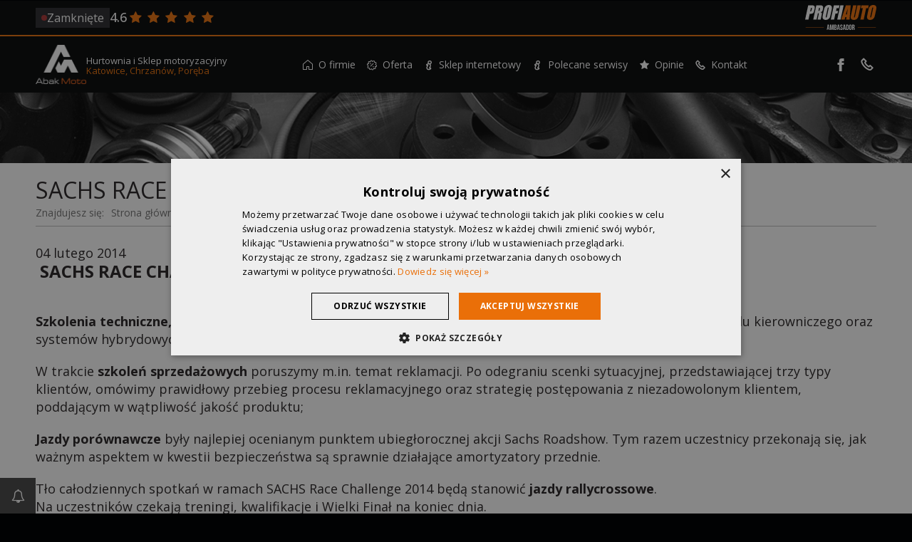

--- FILE ---
content_type: text/html; charset=UTF-8
request_url: https://abak-moto.pl/oferta/nowosci/sachs-race-challenge
body_size: 6875
content:
<!DOCTYPE html>
<html lang="pl">
	<head>
		
		<script type="text/javascript">
			var PA_CUSTOMER_DATA = {"name":"Abak-Moto","city":"Katowice, Chrzan\u00f3w, Por\u0119ba","street":"Abak-Moto","nip":"6340137132","regon":null,"email_iodo":"abak@abak-moto.pl","email_main":"abak@abak-moto.pl","www":"abak-moto.pl","url":"abak-moto.pl"};
		</script>
		<link rel="canonical" href="https://abak-moto.pl/oferta/nowosci/sachs-race-challenge" />
<meta charset="UTF-8" />
<title>Sachs Race Challenge - hurtownia motoryzacyjna - Abak-Moto</title>

<script type="text/javascript">
    var CCM_DISPATCHER_FILENAME = '/index.php';
    var CCM_CID = 172;
    var CCM_EDIT_MODE = false;
    var CCM_ARRANGE_MODE = false;

    var CCM_IMAGE_PATH = "https://profiauto.silnet.pl/theme/concrete/images";
    var CCM_TOOLS_PATH = "https://abak-moto.pl/index.php/tools/required";
        var CCM_BASE_URL = "https://abak-moto.pl";
    var CCM_REL = "";
    var PA_CDN = "https://global.profiauto.silnet.pl/partnerzy";
</script><script type="text/javascript" src="https://profiauto.silnet.pl/theme/concrete/js/jquery.js"></script><link rel="stylesheet" type="text/css" href="https://profiauto.silnet.pl/theme/themes/profiauto/css/styles.css?3f9d6090f3a32fc9a795bad39339c49e" /><link rel="stylesheet" type="text/css" href="https://profiauto.silnet.pl/theme/themes/profiauto/css/fancybox/jquery.fancybox-1.3.4.css" />

<link rel="shortcut icon" href="https://profiauto.silnet.pl/theme/themes/profiauto/images/favicon.ico" type="image/x-icon" />

	<meta name="viewport" content="width=device-width, initial-scale=1" />

<link rel="apple-touch-icon" href="https://profiauto.silnet.pl/theme/themes/profiauto/apple-touch-icon.png" />
<link rel="publisher" href="https://plus.google.com/112119167210289227826/about" />

<!-- Google Tag Manager -->
<script>
	window.COOKIE_SCRIPT_HASH = '1a9acc04a1078d4cd318a2c30b2f48f1';
	window.GA_ID = 'UA-3894105-11';
	window.GA4_ID = 'G-6TXMTC4YCF';
	window.CONVERSION_ID = '980901202';
	window.CLARITY_ID = '';

	(function(w, d, s, l, i) {
		w[l] = w[l] || [];
		// w[l].push({
		// 	'GA_ID': ''
		// });
		// w[l].push({
		// 	'GA4_ID': ''
		// });
		// w[l].push({
		// 	'CONVERSION_ID': ''
		// });
		// w[l].push({
		// 	'COOKIE_SCRIPT_HASH': ''
		// });
		w[l].push({
			'gtm.start': new Date().getTime(),
			event: 'gtm.js'
		});
		var f = d.getElementsByTagName(s)[0],
			j = d.createElement(s),
			dl = l != 'dataLayer' ? '&l=' + l : '';
		j.async = true;
		j.src =
			'https://www.googletagmanager.com/gtm.js?id=' + i + dl;
		f.parentNode.insertBefore(j, f);
	})(window, document, 'script', 'dataLayer', 'GTM-T7XHVDV');
</script>
<!-- End Google Tag Manager -->

	<!-- Google Tag Manager -->
	<script>
		(function(w, d, s, l, i) {
			w[l] = w[l] || [];
			w[l].push({
				'gtm.start': new Date().getTime(),
				event: 'gtm.js'
			});
			var f = d.getElementsByTagName(s)[0],
				j = d.createElement(s),
				dl = l != 'dataLayer' ? '&l=' + l : '';
			j.async = true;
			j.src =
				'https://www.googletagmanager.com/gtm.js?id=' + i + dl;
			f.parentNode.insertBefore(j, f);
		})(window, document, 'script', 'dataLayer', 'GTM-NKBLHV');
	</script>
	<!-- End Google Tag Manager -->


<style>
	:root {
		--theme-color: rgb(234, 111, 8);
		--darken-theme-color: ;
		--lighten-theme-color: ;
	}
</style>	</head>
	<body>
	<div class="page ccm-page  page-handle-page ">

		
<!-- Google Tag Manager (noscript) -->
<noscript><iframe src="https://www.googletagmanager.com/ns.html?id=GTM-T7XHVDV" height="0" width="0" style="display:none;visibility:hidden"></iframe></noscript>
<!-- End Google Tag Manager (noscript) -->

	<!-- Google Tag Manager (noscript) -->
	<noscript><iframe src="https://www.googletagmanager.com/ns.html?id=GTM-NKBLHV" height="0" width="0" style="display:none;visibility:hidden"></iframe></noscript>
	<!-- End Google Tag Manager (noscript) -->



<div class="header-container">
	<header>
		<div class="header-top">
			<div class="container">
				<!-- Godziny otwarcia -->
				
				<div class="opening-hours-area ">
					<a href="/kontakt">
						<span>Zamknięte</span>
					</a>
				</div>
				<!-- /Godziny otwarcia -->

				<!-- Opinie desktop -->
				
<div class="header-reviews header-reviews-desktop">
    <span class="header-reviews-rating">4.6</span>
    <div class="header-reviews-stars">
                    <i class="icon-star primary"></i>
                    <i class="icon-star primary"></i>
                    <i class="icon-star primary"></i>
                    <i class="icon-star primary"></i>
                    <i class="icon-star primary"></i>
            </div>
</div>
				<!-- /Opinie -->

				<!-- Logotypy profiauto -->
				<div class="logo-profiauto-area">
					

										<a class="profiAuto-ambasador-link" href="/o-firmie/ambasador-profiauto" title="Abak-Moto - Ambasador ProfiAuto">
						<img class="profiAuto-ambasador" src="https://profiauto.silnet.pl/theme/themes/profiauto/images/ProfiAuto_Ambasador.svg" loading="lazy" alt="Abak-Moto - Ambasador ProfiAuto" />
					</a>
					
					

				</div>
				<!-- /Logotypy profiauto -->
			</div>
		</div>
		<div class="header-bottom">
			<div class="container">

				<!-- Logo -->
				<div class="logo-area">
											<div class="logo">
							<a href="/"><img border="0" class="ccm-image-block" alt="Sklep motoryzacyjny Abak Moto" src="/files/1216/1734/7923/Abak-Moto_logo.png" width="150" height="116" /></a>						</div>
						<div class="logo-subtitle">
							<p class="header-text">
								Hurtownia i Sklep motoryzacyjny							</p>
							<p class="header-second-text">
																	<a href="/kontakt">
									Katowice, Chrzanów, Poręba									</a>
															</p>
						</div>
						<!-- Opinie mobile -->
						
<div class="header-reviews header-reviews-mobile">
    <span class="header-reviews-rating">4.6</span>
    <div class="header-reviews-stars">
                    <i class="icon-star primary"></i>
                    <i class="icon-star primary"></i>
                    <i class="icon-star primary"></i>
                    <i class="icon-star primary"></i>
                    <i class="icon-star primary"></i>
            </div>
</div>
						<!-- /Opinie mobile -->
									</div>
				<!-- /Logo -->

				<!-- Menu -->
				 <!-- mobile menu -->
				
    <div class="hamburger-container js-hamburger-container">
        <button class="hamburger hamburger-slider js-hamburger" type="button" aria-label="Menu" value="Menu">
            <div></div>
        </button>
    </div>
				<div class="off-canvas-nav-area desktop-nav js-desktop-nav">
					<nav class="main-nav">
						<ul class="nav nav-level-1 fetured-last-position">	<li class="home">
		<a href="/" target="_self" aria-label="Strona główna"><i class="icon-home nav-link"></i><span>Strona główna<span></a>
	</li>
<li class="has-dropdown"><a href="/o-firmie" target="_self" class="nav-link has-dropdown" rel="dofollow"><i class="icon-home-1"></i>O firmie</a><ul class="nav-link nav-dropdown nav-dropdown-level-2 nav-dropdown-vertical"><li class=""><a href="/o-firmie/galeria" target="_self" class="nav-link " rel="dofollow"><i class="icon-info-outline"></i>Galeria</a></li><li class="has-dropdown"><a href="/o-firmie/wydarzenia-abak-moto" target="_self" class="nav-link has-dropdown" rel="dofollow"><i class="icon-info-outline"></i>Wydarzenia</a><ul class="nav-link nav-dropdown nav-dropdown-level-3 nav-dropdown-horizontal"><li class=""><a href="/o-firmie/wydarzenia-abak-moto/otwarcie-punktu-motoryzacyjnego-w-porebie" target="_self" class="nav-link " rel="dofollow"><i class="icon-info-outline"></i>Otwarcie nowego punktu motoryzacyjnego w Porębie</a></li><li class=""><a href="/o-firmie/wydarzenia-abak-moto/abak-moto-swietuje-30-lecie" target="_self" class="nav-link " rel="dofollow"><i class="icon-info-outline"></i>Abak-Moto świętuje 30-lecie</a></li><li class=""><a href="/o-firmie/wydarzenia-abak-moto/szkolenia-z-ukladu-klimatyzacji-magneti-marelli" target="_self" class="nav-link " rel="dofollow"><i class="icon-info-outline"></i>Szkolenia z układu klimatyzacji</a></li><li class=""><a href="/o-firmie/wydarzenia-abak-moto/profiauto-pit-stop-w-katowicach" target="_self" class="nav-link " rel="dofollow"><i class="icon-info-outline"></i>ProfiAuto Pit Stop w Katowicach</a></li><li class=""><a href="/o-firmie/wydarzenia-abak-moto/szkolenia-z-ukladu-hamulcowego-z-firma-brembo" target="_self" class="nav-link " rel="dofollow"><i class="icon-info-outline"></i>Szkolenia z układu hamulcowego (Brembo)</a></li><li class=""><a href="/o-firmie/wydarzenia-abak-moto/25-lat-istnienia-firmy-abak-moto" target="_self" class="nav-link " rel="dofollow"><i class="icon-info-outline"></i>25 lat istnienia firmy Abak Moto</a></li><li class=""><a href="/o-firmie/wydarzenia-abak-moto/abak-moto-na-profiauto-show-2018" target="_self" class="nav-link " rel="dofollow"><i class="icon-info-outline"></i>Abak Moto na ProfiAuto Show 2018</a></li><li class=""><a href="/o-firmie/wydarzenia-abak-moto/zajecia-motoryzacja-i-bezpieczenstwo-na-drodze" target="_self" class="nav-link " rel="dofollow"><i class="icon-info-outline"></i>Zajęcia motoryzacja i bezpieczeństwo na drodze</a></li><li class=""><a href="/o-firmie/wydarzenia-abak-moto/pit-stop-w-katowicach" target="_self" class="nav-link " rel="dofollow"><i class="icon-info-outline"></i>PIT-STOP w Katowicach</a></li><li class=""><a href="/o-firmie/wydarzenia-abak-moto/amt-serwis-w-6-rajdzie-ziemi-bochenskiej" target="_self" class="nav-link " rel="dofollow"><i class="icon-info-outline"></i>AMT Serwis w 6. Rajdzie Ziemi Bocheńskiej</a></li></ul></li></li><li class="has-dropdown"><a href="/o-firmie/ciekawostki/wydarzenia" target="_self" class="nav-link has-dropdown" rel="dofollow"><i class="icon-news"></i>Ciekawostki</a><ul class="nav-link nav-dropdown nav-dropdown-level-3 nav-dropdown-horizontal"><li class=""><a href="/o-firmie/ciekawostki/porady" target="_self" class="nav-link " rel="dofollow"><i class="icon-info-outline"></i>Porady</a></li></ul></li><li class=""><a href="/o-firmie/polityka-prywatnosci" target="_self" class="nav-link " rel="dofollow"><i class="icon-info-outline"></i>Polityka prywatności</a></li><li class=""><a href="/o-firmie/ambasador-profiauto" target="_self" class="nav-link " rel="dofollow"><i class="icon-info-outline"></i>Ambasador ProfiAuto</a></li></ul></li><li class="nav-path-selected has-dropdown"><a href="/oferta" target="_self" class="nav-link nav-path-selected has-dropdown" rel="dofollow"><i class="icon-offer"></i>Oferta</a><ul class="nav-link nav-dropdown nav-dropdown-level-2 nav-dropdown-vertical"><li class=""><a href="/oferta/promocje" target="_self" class="nav-link " rel="dofollow"><i class="icon-discount"></i>Promocje</a></li><li class=""><a href="/oferta/profipower" target="_self" class="nav-link " rel="dofollow"><i class="icon-group-1"></i>ProfiPower</a></li><li class=""><a href="/oferta/katalog-czesci" target="_self" class="nav-link " rel="dofollow"><i class="icon-upload"></i>Katalog części</a></li><li class="nav-path-selected"><a href="/oferta/nowosci" target="_self" class="nav-link nav-path-selected" rel="dofollow"><i class="icon-info-outline"></i>Nowości</a></li><li class="has-dropdown"><a href="/oferta/do-pobrania" target="_self" class="nav-link has-dropdown" rel="dofollow"><i class="icon-download"></i>Do pobrania</a><ul class="nav-link nav-dropdown nav-dropdown-level-3 nav-dropdown-horizontal"><li class=""><a href="https://abak-moto.pl/files/6917/1266/1924/Protokol_reklamacji_2024.pdf" target="_blank" class="nav-link " rel="nofollow"><i class="icon-info-outline"></i>Zgłoszenie reklamacyjne</a></li><li class=""><a href="https://abak-moto.pl/index.php/download_file/view/36/165" target="_blank" class="nav-link " rel="nofollow"><i class="icon-info-outline"></i>Protokół zwrotu towaru</a></li><li class=""><a href="https://abak-moto.pl/index.php/download_file/view/539/165" target="_blank" class="nav-link " rel="nofollow"><i class="icon-info-outline"></i>Zgłoszenie regeneracji</a></li><li class=""><a href="/oferta/do-pobrania/r134a" target="_self" class="nav-link " rel="dofollow"><i class="icon-info-outline"></i>R134A - Kryteria przyjęcia butli wymiennej</a></li><li class=""><a href="/oferta/do-pobrania/kryteria-zwrotu-zacisku-hamulcowego" target="_self" class="nav-link " rel="dofollow"><i class="icon-info-outline"></i>Kryteria zwrotu zacisku hamulcowego</a></li></ul></li></ul></li><li class="has-dropdown"><a href="#" target="_self" class="nav-link has-dropdown" rel="dofollow"><i class="icon-info-outline"></i>Sklep internetowy</a><ul class="nav-link nav-dropdown nav-dropdown-level-2 nav-dropdown-vertical"><li class=""><a href="https://www.olx.pl/oferty/uzytkownik/BCkVy" target="_blank" class="nav-link " rel="nofollow"><i class="icon-info-outline"></i>OLX</a></li><li class=""><a href="https://allegro.pl/uzytkownik/ABAK-MOTO?bmatch=baseline-product-cl-eyesa2-engag-dict45-uni-1-5-0717" target="_blank" class="nav-link " rel="nofollow"><i class="icon-info-outline"></i>Allegro</a></li></ul></li><li class=""><a href="/profiauto-serwis" target="_self" class="nav-link " rel="dofollow"><i class="icon-info-outline"></i>Polecane serwisy</a></li><li class=""><a href="/opinie" target="_self" class="nav-link " rel="dofollow"><i class="icon-star"></i>Opinie</a></li><li class="has-dropdown"><a href="/kontakt" target="_self" class="nav-link has-dropdown" rel="dofollow"><i class="icon-icon_phone"></i>Kontakt</a><ul class="nav-link nav-dropdown nav-dropdown-level-2 nav-dropdown-vertical"><li class=""><a href="/kontakt/mapa-dojazdu-katowice" target="_self" class="nav-link " rel="dofollow"><i class="icon-info-outline"></i>Mapa dojazdu Katowice</a></li><li class=""><a href="/kontakt/mapa-dojazdu-chrzanow" target="_self" class="nav-link " rel="dofollow"><i class="icon-info-outline"></i>Mapa dojazdu Chrzanów</a></li><li class=""><a href="/kontakt/mapa-dojazdu-poreba" target="_self" class="nav-link " rel="dofollow"><i class="icon-info-outline"></i>Mapa dojazdu Poręba</a></li></ul></li></ul>					</nav>
				</div>
				<!-- /mobile menu -->

				<!-- desktop menu -->
				<div class="menu-area js-desktop-menu">
					<nav class="main-nav-2022">
						<ul class="nav nav-level-1 fetured-last-position">	<li class="home">
		<a href="/" target="_self" aria-label="Strona główna"><i class="icon-home nav-link"></i><span>Strona główna<span></a>
	</li>
<li class="has-dropdown"><a href="/o-firmie" target="_self" class="nav-link has-dropdown" rel="dofollow"><i class="icon-home-1"></i>O firmie</a><ul class="nav-link nav-dropdown nav-dropdown-level-2 nav-dropdown-vertical"><li class=""><a href="/o-firmie/galeria" target="_self" class="nav-link " rel="dofollow"><i class="icon-info-outline"></i>Galeria</a></li><li class="has-dropdown"><a href="/o-firmie/wydarzenia-abak-moto" target="_self" class="nav-link has-dropdown" rel="dofollow"><i class="icon-info-outline"></i>Wydarzenia</a><ul class="nav-link nav-dropdown nav-dropdown-level-3 nav-dropdown-horizontal"><li class=""><a href="/o-firmie/wydarzenia-abak-moto/otwarcie-punktu-motoryzacyjnego-w-porebie" target="_self" class="nav-link " rel="dofollow"><i class="icon-info-outline"></i>Otwarcie nowego punktu motoryzacyjnego w Porębie</a></li><li class=""><a href="/o-firmie/wydarzenia-abak-moto/abak-moto-swietuje-30-lecie" target="_self" class="nav-link " rel="dofollow"><i class="icon-info-outline"></i>Abak-Moto świętuje 30-lecie</a></li><li class=""><a href="/o-firmie/wydarzenia-abak-moto/szkolenia-z-ukladu-klimatyzacji-magneti-marelli" target="_self" class="nav-link " rel="dofollow"><i class="icon-info-outline"></i>Szkolenia z układu klimatyzacji</a></li><li class=""><a href="/o-firmie/wydarzenia-abak-moto/profiauto-pit-stop-w-katowicach" target="_self" class="nav-link " rel="dofollow"><i class="icon-info-outline"></i>ProfiAuto Pit Stop w Katowicach</a></li><li class=""><a href="/o-firmie/wydarzenia-abak-moto/szkolenia-z-ukladu-hamulcowego-z-firma-brembo" target="_self" class="nav-link " rel="dofollow"><i class="icon-info-outline"></i>Szkolenia z układu hamulcowego (Brembo)</a></li><li class=""><a href="/o-firmie/wydarzenia-abak-moto/25-lat-istnienia-firmy-abak-moto" target="_self" class="nav-link " rel="dofollow"><i class="icon-info-outline"></i>25 lat istnienia firmy Abak Moto</a></li><li class=""><a href="/o-firmie/wydarzenia-abak-moto/abak-moto-na-profiauto-show-2018" target="_self" class="nav-link " rel="dofollow"><i class="icon-info-outline"></i>Abak Moto na ProfiAuto Show 2018</a></li><li class=""><a href="/o-firmie/wydarzenia-abak-moto/zajecia-motoryzacja-i-bezpieczenstwo-na-drodze" target="_self" class="nav-link " rel="dofollow"><i class="icon-info-outline"></i>Zajęcia motoryzacja i bezpieczeństwo na drodze</a></li><li class=""><a href="/o-firmie/wydarzenia-abak-moto/pit-stop-w-katowicach" target="_self" class="nav-link " rel="dofollow"><i class="icon-info-outline"></i>PIT-STOP w Katowicach</a></li><li class=""><a href="/o-firmie/wydarzenia-abak-moto/amt-serwis-w-6-rajdzie-ziemi-bochenskiej" target="_self" class="nav-link " rel="dofollow"><i class="icon-info-outline"></i>AMT Serwis w 6. Rajdzie Ziemi Bocheńskiej</a></li></ul></li></li><li class="has-dropdown"><a href="/o-firmie/ciekawostki/wydarzenia" target="_self" class="nav-link has-dropdown" rel="dofollow"><i class="icon-news"></i>Ciekawostki</a><ul class="nav-link nav-dropdown nav-dropdown-level-3 nav-dropdown-horizontal"><li class=""><a href="/o-firmie/ciekawostki/porady" target="_self" class="nav-link " rel="dofollow"><i class="icon-info-outline"></i>Porady</a></li></ul></li><li class=""><a href="/o-firmie/polityka-prywatnosci" target="_self" class="nav-link " rel="dofollow"><i class="icon-info-outline"></i>Polityka prywatności</a></li><li class=""><a href="/o-firmie/ambasador-profiauto" target="_self" class="nav-link " rel="dofollow"><i class="icon-info-outline"></i>Ambasador ProfiAuto</a></li></ul></li><li class="nav-path-selected has-dropdown"><a href="/oferta" target="_self" class="nav-link nav-path-selected has-dropdown" rel="dofollow"><i class="icon-offer"></i>Oferta</a><ul class="nav-link nav-dropdown nav-dropdown-level-2 nav-dropdown-vertical"><li class=""><a href="/oferta/promocje" target="_self" class="nav-link " rel="dofollow"><i class="icon-discount"></i>Promocje</a></li><li class=""><a href="/oferta/profipower" target="_self" class="nav-link " rel="dofollow"><i class="icon-group-1"></i>ProfiPower</a></li><li class=""><a href="/oferta/katalog-czesci" target="_self" class="nav-link " rel="dofollow"><i class="icon-upload"></i>Katalog części</a></li><li class="nav-path-selected"><a href="/oferta/nowosci" target="_self" class="nav-link nav-path-selected" rel="dofollow"><i class="icon-info-outline"></i>Nowości</a></li><li class="has-dropdown"><a href="/oferta/do-pobrania" target="_self" class="nav-link has-dropdown" rel="dofollow"><i class="icon-download"></i>Do pobrania</a><ul class="nav-link nav-dropdown nav-dropdown-level-3 nav-dropdown-horizontal"><li class=""><a href="https://abak-moto.pl/files/6917/1266/1924/Protokol_reklamacji_2024.pdf" target="_blank" class="nav-link " rel="nofollow"><i class="icon-info-outline"></i>Zgłoszenie reklamacyjne</a></li><li class=""><a href="https://abak-moto.pl/index.php/download_file/view/36/165" target="_blank" class="nav-link " rel="nofollow"><i class="icon-info-outline"></i>Protokół zwrotu towaru</a></li><li class=""><a href="https://abak-moto.pl/index.php/download_file/view/539/165" target="_blank" class="nav-link " rel="nofollow"><i class="icon-info-outline"></i>Zgłoszenie regeneracji</a></li><li class=""><a href="/oferta/do-pobrania/r134a" target="_self" class="nav-link " rel="dofollow"><i class="icon-info-outline"></i>R134A - Kryteria przyjęcia butli wymiennej</a></li><li class=""><a href="/oferta/do-pobrania/kryteria-zwrotu-zacisku-hamulcowego" target="_self" class="nav-link " rel="dofollow"><i class="icon-info-outline"></i>Kryteria zwrotu zacisku hamulcowego</a></li></ul></li></ul></li><li class="has-dropdown"><a href="#" target="_self" class="nav-link has-dropdown" rel="dofollow"><i class="icon-info-outline"></i>Sklep internetowy</a><ul class="nav-link nav-dropdown nav-dropdown-level-2 nav-dropdown-vertical"><li class=""><a href="https://www.olx.pl/oferty/uzytkownik/BCkVy" target="_blank" class="nav-link " rel="nofollow"><i class="icon-info-outline"></i>OLX</a></li><li class=""><a href="https://allegro.pl/uzytkownik/ABAK-MOTO?bmatch=baseline-product-cl-eyesa2-engag-dict45-uni-1-5-0717" target="_blank" class="nav-link " rel="nofollow"><i class="icon-info-outline"></i>Allegro</a></li></ul></li><li class=""><a href="/profiauto-serwis" target="_self" class="nav-link " rel="dofollow"><i class="icon-info-outline"></i>Polecane serwisy</a></li><li class=""><a href="/opinie" target="_self" class="nav-link " rel="dofollow"><i class="icon-star"></i>Opinie</a></li><li class="has-dropdown"><a href="/kontakt" target="_self" class="nav-link has-dropdown" rel="dofollow"><i class="icon-icon_phone"></i>Kontakt</a><ul class="nav-link nav-dropdown nav-dropdown-level-2 nav-dropdown-vertical"><li class=""><a href="/kontakt/mapa-dojazdu-katowice" target="_self" class="nav-link " rel="dofollow"><i class="icon-info-outline"></i>Mapa dojazdu Katowice</a></li><li class=""><a href="/kontakt/mapa-dojazdu-chrzanow" target="_self" class="nav-link " rel="dofollow"><i class="icon-info-outline"></i>Mapa dojazdu Chrzanów</a></li><li class=""><a href="/kontakt/mapa-dojazdu-poreba" target="_self" class="nav-link " rel="dofollow"><i class="icon-info-outline"></i>Mapa dojazdu Poręba</a></li></ul></li></ul>					</nav>
				</div>
				<!-- /desktop menu -->

				<!-- /Menu -->

				<div class="contact-icons-area flex-area">
					
<ul>

	
	
			<li class="social-media"><a href="https://facebook.com/Abak-Moto-642982529239323" target="_blank" rel="nofollow" title="facebook"><i class=" icon-facebook-rect"></i></a></li>
	
		
</ul>											

<div class="header-phone">
    <div class="phone-icon">
        <i class="icon-icon_phone"></i>
    </div>
    <div class="phone-number">
        <a href="tel:+48322021555" class="phone-button" id="phoneButton">
            <span>+48322021555</span>
        </a>
    </div>
</div>									</div>

			</div>
		</div>
	</header>
</div>		<div class="page-top"></div>
		<section id="main-content">
			<div class="container">
				<article class="">
						<h1>
    Sachs Race Challenge</h1>
<div class="title-icon">

    
</div>
<div class="breadcrumbs">
    <nav aria-label="breadcrumb"><span>Znajdujesz się: </span><ol class="breadcrumbs" itemscope itemtype="http://schema.org/BreadcrumbList"><li itemprop="itemListElement" itemscope itemtype="http://schema.org/ListItem"><a itemprop="item" href="https://abak-moto.pl" target="_self"><span itemprop="name">Strona główna</span></a><meta itemprop="position" content="1" /><span class="separator">></span></li><li itemprop="itemListElement" itemscope itemtype="http://schema.org/ListItem"><a itemprop="item" href="/oferta" target="_self"><span itemprop="name">Oferta</span></a><meta itemprop="position" content="2" /><span class="separator">></span></li><li itemprop="itemListElement" itemscope itemtype="http://schema.org/ListItem"><a itemprop="item" href="/oferta/nowosci" target="_self"><span itemprop="name">Nowości</span></a><meta itemprop="position" content="3" /><span class="separator">></span></li><li class="active" itemprop="itemListElement" itemscope itemtype="http://schema.org/ListItem">Sachs Race Challenge<div itemprop="item" content="https://abak-moto.pl/oferta/nowosci/sachs-race-challenge"><meta itemprop="name" content="Sachs Race Challenge" /></div><meta itemprop="position" content="4" /></li></ol></nav></div>
						
<time>04 lutego 2014</time>


<div class="abschnitt">
<h3 class="first"><strong><span> SACHS Race Challenge 2014</span></strong></h3>
<div class="illu"> </div>
<p><strong>Szkolenia techniczne, </strong>podczas których nasi eksperci podzielą się swoją wiedzą na temat układu zawieszenia, układu kierowniczego oraz systemów hybrydowych;</p>
<p>W trakcie <strong>szkoleń sprzedażowych </strong>poruszymy m.in. temat reklamacji. Po odegraniu scenki sytuacyjnej, przedstawiającej trzy typy klientów, omówimy prawidłowy przebieg procesu reklamacyjnego oraz strategię postępowania z niezadowolonym klientem, poddającym w wątpliwość jakość produktu;</p>
<p><strong>Jazdy porównawcze </strong>były najlepiej ocenianym punktem ubiegłorocznej akcji Sachs Roadshow. Tym razem uczestnicy przekonają się, jak ważnym aspektem w kwestii bezpieczeństwa są sprawnie działające amortyzatory przednie.</p>
<p>Tło całodziennych spotkań w ramach SACHS Race Challenge 2014 będą stanowić <strong>jazdy rallycrossowe</strong>.<br />Na uczestników czekają treningi, kwalifikacje i Wielki Finał na koniec dnia.</p>
<p><span style="font-size: 1.17em;"><br /></span></p>
<p><strong><span style="font-size: 1.17em;">Kalendarium spotkań w ramach SACHS Race Challenge 2014</span></strong></p>
</div>
<div class="abschnitt breit">
<table class="thImgLinks" summary="* Zastrzegamy sobie prawo do zmiany terminów i lokalizacji spotkań.">
<tbody>
<tr>
<td><strong>Terminy spotkań*:</strong></td>
<td><strong>Miejsce spotkań*:</strong></td>
</tr>
<tr>
<td>22.05.-24.05.2014</td>
<td>Wrocław</td>
</tr>
<tr>
<td>29.05.-31.05.2014</td>
<td>Debrzno</td>
</tr>
<tr>
<td>5.06.-7.06.2014</td>
<td>Słomczyn</td>
</tr>
<tr>
<td>12.06-14.06.2014</td>
<td>Słomczyn</td>
</tr>
</tbody>
</table>
<p class="caption">*Organizator zastrzega sobie prawo do zmiany terminów lub/i lokalizacji.</p>
</div>
<p><a href="https://nowa.abak-moto.pl/files/1513/9149/8417/sachs_race.jpg"><img src="/files/1513/9149/8417/sachs_race.jpg" alt="sachs_race.jpg" width="1123" height="794" /></a></p>				</article>
			</div>
		</section>

		
		    <section id="newsletter" class="footer-newsletter">
        <div class="container">
                            <div class="newsletter-block">
                    
<div class="block">
	<div class="newsletter-inner " id="bID-898">
				<h3>Zapisz się do newslettera</h3>
				<form enctype="multipart/form-data" method="post" action=""> 		<input name="bID" type="hidden" value="898"/>
		<input name="cID" type="hidden" value="172"/>
		<div class="newsletter-inputs">
			<input class="newsletter-email" type="text" name="email"/>
			<button class="newsletter-add btn btn-secondary" type="submit" name="Zapisz">Zapisz</button>
	</div>
        <div class="rodo_mail">
            <p><input type="checkbox" required>Zgadzam się na przetwarzanie mojego adresu e-mail przez przez ABAK-MOTO Tochowicz, Żurek, Kopiec Sp. J. z siedzibą  przy ul. Warzywna 9, 40-545 Katowice w celach marketingowych, w tym przesłaniu newsletterów. Niniejszą zgodę składam dobrowolnie i oświadczam że zostałem poinformowany o uprawnieniach o których mowa w <a href="polityka-prywatnosci">polityce prywatności</a>.</p>
        </div>
	</form>
	</div>
</div>
                </div>
                    </div>
    </section>




            
        <script type="application/ld+json">
            {
                "@context": "http://schema.org",
                "@type": "AutoPartsStore",
                "address": {
                    "@type": "PostalAddress",
                    "streetAddress": "Warzywna 9",
                    "addressRegion": "",
                     "postalCode": "",
                     "addressLocality": "Katowice"
                },
                "name": "Hurtownia i sklep motoryzacyjny Katowice - Brynów",
                 "description": "Szeroki wybór części samochodowych do aut wszystkich marek. Partner sieci ProfiAuto. Zapraszamy do sklepu motoryzacyjnego Abak Moto w Katowicach.",
                                
                
                 "url": "https://abak-moto.pl",
                                 "logo": "https://abak-moto.pl/files/8413/8926/2620/abak.png",
                 "currenciesAccepted": "PLN",
                "paymentAccepted": "Cash, Credit Card",
                 "image": "https://abak-moto.pl/files/2115/2343/6107/abakmoto_11.jpg",
                                "openingHoursSpecification": [{
"@type": "OpeningHoursSpecification",
"dayOfWeek": ["Monday", "Tuesday", "Wednesday", "Thursday", "Friday"],
"opens": "8.00",
"closes": "17.00"
}
,{
"@type": "OpeningHoursSpecification",
"dayOfWeek": "Saturday",
"opens": "9.00",
"closes": "13.00"
}
],                "contactPoint": [{
"@type": "ContactPoint",
"name": "Dział Sprzedaży",
"telephone": "+48 32 202 15 55",
"email": "abak@abak-moto.pl",
"contactType": "customer support",
"availableLanguage": "Polish"
}
,{
"@type": "ContactPoint",
"name": "Dział Księgowości",
"telephone": "+48 32 202 15 55 wew. 4",
"email": "abak.ksiegowosc@abak-moto.pl",
"contactType": "customer support",
"availableLanguage": "Polish"
}
,{
"@type": "ContactPoint",
"name": "Call center - zamówienia",
"telephone": ["+48 32 202 15 55", "+48 32 254 10 42", "608 48 46 16", "606 33 00 17"],
"contactType": "customer support",
"hoursAvailable": [{
"@type": "OpeningHoursSpecification",
"dayOfWeek": ["Monday", "Tuesday", "Wednesday", "Thursday", "Friday"],
"opens": "8.00",
"closes": "18.00"
}
,{
"@type": "OpeningHoursSpecification",
"dayOfWeek": "Saturday",
"opens": "8.00",
"closes": "13.00"
}
],"availableLanguage": "Polish"
}
,{
"@type": "ContactPoint",
"name": "Dawid Majchrzyk",
"telephone": "",
"email": "dawid.majchrzyk@abak-moto.pl",
"contactType": "customer support",
"availableLanguage": "Polish"
}
,{
"@type": "ContactPoint",
"name": "Aleksandra Śniada",
"telephone": "883 369 240",
"email": "aleksandra.sniada@abak-moto.pl",
"contactType": "customer support",
"availableLanguage": "Polish"
}
,{
"@type": "ContactPoint",
"name": "Paweł Grzelakowski",
"telephone": "728 849 446",
"email": "pawel.grzelakowski@abak-moto.pl",
"contactType": "customer support",
"availableLanguage": "Polish"
}
],

                 "geo": {
                        "@type": "GeoCoordinates",
                        "latitude": "",
                        "longitude": ""
                    },
                                                                "priceRange": "$$"            }
        </script>

            
        <script type="application/ld+json">
            {
                "@context": "http://schema.org",
                "@type": "AutoPartsStore",
                "address": {
                    "@type": "PostalAddress",
                    "streetAddress": "Oświęcimska 90E",
                    "addressRegion": "",
                     "postalCode": "",
                     "addressLocality": "Chrzanów"
                },
                "name": "Hurtownia i sklep motoryzacyjny Chrzanów",
                 "description": "Szeroki wybór części samochodowych do aut wszystkich marek. Partner sieci ProfiAuto. Zapraszamy do sklepu motoryzacyjnego Abak Moto w Katowicach.",
                                
                
                 "url": "https://abak-moto.pl",
                                 "logo": "https://abak-moto.pl/files/8413/8926/2620/abak.png",
                 "currenciesAccepted": "PLN",
                "paymentAccepted": "Cash, Credit Card",
                 "image": "https://abak-moto.pl/files/2115/2343/6107/abakmoto_11.jpg",
                                "openingHoursSpecification": [{
"@type": "OpeningHoursSpecification",
"dayOfWeek": ["Monday", "Tuesday", "Wednesday", "Thursday", "Friday"],
"opens": "8.00",
"closes": "17.00"
}
,{
"@type": "OpeningHoursSpecification",
"dayOfWeek": "Saturday",
"opens": "8.00",
"closes": "13.00"
}
],                "contactPoint": [{
"@type": "ContactPoint",
"name": "Dział Sprzedaży",
"telephone": ["+48 32 432 47 55", "728 849 492", "538 363 995"],
"email": "chrzanow@abak-moto.pl",
"contactType": "customer support",
"availableLanguage": "Polish"
}
,{
"@type": "ContactPoint",
"name": "Patryk Gołda",
"telephone": "883 260 250",
"email": "patryk.golda@abak-moto.pl",
"contactType": "customer support",
"availableLanguage": "Polish"
}
],

                 "geo": {
                        "@type": "GeoCoordinates",
                        "latitude": "",
                        "longitude": ""
                    },
                                                                "priceRange": "$$"            }
        </script>

            
        <script type="application/ld+json">
            {
                "@context": "http://schema.org",
                "@type": "AutoPartsStore",
                "address": {
                    "@type": "PostalAddress",
                    "streetAddress": "Wojska Polskiego 5a",
                    "addressRegion": "",
                     "postalCode": "",
                     "addressLocality": "Poręba"
                },
                "name": "Hurtownia i sklep motoryzacyjny Poręba",
                 "description": "Szeroki wybór części samochodowych do aut wszystkich marek. Partner sieci ProfiAuto. Zapraszamy do sklepu motoryzacyjnego Abak Moto w Katowicach.",
                                
                
                 "url": "https://abak-moto.pl",
                                 "logo": "https://abak-moto.pl/files/8413/8926/2620/abak.png",
                 "currenciesAccepted": "PLN",
                "paymentAccepted": "Cash, Credit Card",
                 "image": "https://abak-moto.pl/files/2115/2343/6107/abakmoto_11.jpg",
                                "openingHoursSpecification": [{
"@type": "OpeningHoursSpecification",
"dayOfWeek": ["Monday", "Tuesday", "Wednesday", "Thursday", "Friday"],
"opens": "8.00",
"closes": "17.00"
}
,{
"@type": "OpeningHoursSpecification",
"dayOfWeek": "Saturday",
"opens": "8.00",
"closes": "13.00"
}
],                "contactPoint": [{
"@type": "ContactPoint",
"name": "Dział Sprzedaży",
"telephone": "+48 32 714 37 18",
"email": "poreba@abak-moto.pl",
"contactType": "customer support",
"availableLanguage": "Polish"
}
,{
"@type": "ContactPoint",
"name": "Kamil Kostera",
"telephone": "728 849 448",
"email": "kamil.kostera@abak-moto.pl",
"contactType": "customer support",
"availableLanguage": "Polish"
}
],

                 "geo": {
                        "@type": "GeoCoordinates",
                        "latitude": "",
                        "longitude": ""
                    },
                                                                "priceRange": "$$"            }
        </script>

    

<footer>
    <div class="container flex-area">
        <div class="flex-area">
            <p>Wszelkie Prawa Zastrzeżone 2025. <span class="footer-partner-name">Abak-Moto</span> <span class="footer-partner-city">Katowice, Chrzanów, Poręba</span><br>
                                    <a href="/polityka-prywatnosci">Polityka prywatności</a>
                                <a href="/mapa-strony">Mapa strony</a>                                    <a href="javascript:CookieScript.instance.show()">Ustawienia prywatności</a>
                
                
            </p>
                    </div>

        
        <div class="silnet-logo-container silnet-dark-bg">
            <a class="silnet-logo-link" href="https://silnet.pl/oferta/strony-internetowe" title="Strony internetowe">
                <img src="https://profiauto.silnet.pl/theme/themes/profiauto/images/silnet-logo.svg" alt="Sklepy i strony internetowe Katowice | Silnet" class="silnet-logo-image" />
            </a>
        </div>

        <!-- <div class="silnet-logo-container silnet-dark-bg">
            <a class="silnet-logo-link" href="https://silnet.pl/oferta/tworzenie-sklepow-i-stron-www-katowice?utm_source=partner-pa-abak-moto&utm_medium=logo_link&utm_campaign=realizacje&utm_term=animowane/?utm_source=partner-pa-abak-moto&amp;utm_medium=logo_link&amp;utm_campaign=realizacje&amp;utm_term=animowane" title="Sklepy i strony internetowe Katowice | Silnet">
                <img src="https://profiauto.silnet.pl/theme/themes/profiauto/images/silnet-logo.svg" alt="Sklepy i strony internetowe Katowice | Silnet" class="silnet-logo-image" />
            </a>
        </div> -->

        
    </div>
    </footer>

<div id="push-notification-button">
    <a href="https://push.profiauto.silnet.pl?partner=abak-moto" target="_blank" title="Powiadomienia PUSH"><i class="icon-bell"></i></a>
</div>

<script type="text/javascript" src="https://profiauto.silnet.pl/theme/themes/profiauto/js/vendor/vissense.min.js" defer></script><script type="text/javascript" src="https://profiauto.silnet.pl/theme/themes/profiauto/js/vendor/mmenu/jquery.mmenu.oncanvas.js" defer></script><script type="text/javascript" src="https://profiauto.silnet.pl/theme/themes/profiauto/js/vendor/mmenu/addons/offcanvas/jquery.mmenu.offcanvas.js" defer></script><script type="text/javascript" src="https://profiauto.silnet.pl/theme/themes/profiauto/js/vendor/mmenu/addons/scrollbugfix/jquery.mmenu.scrollbugfix.js" defer></script><script type="text/javascript" src="https://profiauto.silnet.pl/theme/themes/profiauto/js/vendor/mmenu/addons/navbars/jquery.mmenu.navbars.js" defer></script><script type="text/javascript" src="https://profiauto.silnet.pl/theme/themes/profiauto/js/vendor/lightgallery/lightgallery-jquery-all.js" defer></script><script type="text/javascript" src="https://profiauto.silnet.pl/theme/themes/profiauto/js/vendor/js.cookie.min.js" defer></script><script type="text/javascript" src="https://profiauto.silnet.pl/theme/themes/profiauto/js/vendor/jquery.fancybox-1.3.4.js" defer></script><script type="text/javascript" src="https://cdnjs.cloudflare.com/ajax/libs/jquery-cookie/1.4.1/jquery.cookie.min.js" defer></script><script type="text/javascript" src="https://ssl.silnet.pl/global/global.js?m=phone-numbers" defer></script><link rel="stylesheet" type="text/css" href="https://profiauto.silnet.pl/theme/themes/profiauto/css/partner-type-modifications/sklep.css" /><link rel="stylesheet" type="text/css" href="https://profiauto.silnet.pl/theme/themes/profiauto/css/partner-handle-modifications/abak-moto.css" />    <script src="//global.profiauto.silnet.pl/static/js/customer/_all/global.js" async></script>





<link href="https://fonts.googleapis.com/css2?family=Open+Sans:wght@300;400;500;700&display=swap" rel="stylesheet">
<script src="https://profiauto.silnet.pl/theme/themes/profiauto/js/compress/app-9a5b748cdc.min.js"></script>


	</body>
</html>


--- FILE ---
content_type: text/html; charset=UTF-8
request_url: https://global.profiauto.silnet.pl/static/js/customer/_all/global.js
body_size: 1620
content:
(function(window,document,undefined) {
    var helper =  {
        loadJS: function(url, callbackFunction) {
            var scriptTag = document.createElement('script');
            scriptTag.src = url;
            if(callbackFunction) {
                scriptTag.onload = callbackFunction;
                scriptTag.onreadystatechange = callbackFunction;
            }
            var headTag = document.getElementsByTagName('head')[0];
            headTag.appendChild(scriptTag);
        }
    };


    /* Główny obiekt */
    var silnetLoader = function() {
        this.Vue = null;
        this.VueComponents = {};
        this.VueMountPoint = null;
        this.baseUrl = 'https://global.profiauto.silnet.pl/static';
        this.customerId = '_all';
        this.customerModules = {
    "cookies": false,
    "show_numbers": false,
    "push_notifications": false,
    "privacy_policy": {
        "widget_type": "bar",
        "template": "privacy-policy-default",
        "customer": {
            "name": "",
            "www": "",
            "url": "",
            "email_main": "",
            "email_iodo": "",
            "nip": "",
            "regon": "",
            "address": {
                "city": "",
                "street": ""
            }
        },
        "forms": {
            "contact": false,
            "register_user": false,
            "shop": false,
            "newsletter": false,
            "rating": false
        },
        "used_services": {
            "callpage": false,
            "google_signals": false,
            "microsoft_clarity": false,
            "tawkto": false,
            "tpay": false,
            "paypal": false,
            "przelewy24": false
        },
        "javascript": {
            "document_selector": false
        },
        "popup": false
    }
};
    }

    silnetLoader.prototype = {
        execute: function() {
            this.initVueLibrary();
            this.loadPrivacyPolicy();
            this.mountVueComponents();
        },

        /**
         * Obsługa biblioteki vue.js - rejestrowanie komponnetów typu single files
         **/
        registerVueComponent: function(componentName,mount,mountParameters) {
            componentName = componentName.replace(/^(.*\/?)?([^\/]+)(\.vue.*)$/i, '$2');
            this.VueComponents[componentName] = httpVueLoader(this.baseUrl+'/media/js/vue/'+componentName+'.vue');
            Vue.component(componentName,this.VueComponents[componentName]);
            if(mount===true) {
                var newComponent = document.createElement(componentName);
                if(mountParameters && Array.isArray(Object.keys(mountParameters))) {
                    for(var k in mountParameters) {
                        newComponent.setAttribute(k, mountParameters[k]);
                    }
                }
                this.VueMountPoint.appendChild(newComponent);
                //this.VueMountPoint.innerHTML += newComponent.outerHTML;
            }
        },

        /**
         * Obsługa biblioteki vue.js - przygotowanie środowiska i kontenera na komponenty (nie może być to 'BODY')
         **/
        initVueLibrary: function () {
            this.Vue = null;
            this.VueMountPoint = document.createElement('div');
            this.VueMountPoint.id = 'sil-global-vue-'+(new Date()).getTime();
            var bodyTag = document.getElementsByTagName('body')[0];
            bodyTag.appendChild(this.VueMountPoint);
        },

        /**
         * Obsługa biblioteki vue.js - montowanie tagów vue
         **/
        mountVueComponents: function () {
            this.Vue = new Vue({
                el: '#'+this.VueMountPoint.id
            });
        },
        
        loadPrivacyPolicy: function() {
            if(this.customerModules.privacy_policy.javascript.document_selector) {
                this.registerVueComponent('silnet-privacy-policy-popup',false);
                this.registerVueComponent('silnet-privacy-policy', true, {
                    'container-selector':  this.customerModules.privacy_policy.javascript.document_selector,
                    'content-url': this.baseUrl+'/js/customer/'+this.customerId+'/privacy-policy',
                    'show-popup':this.customerModules.privacy_policy.popup,
                    'widget-type':this.customerModules.privacy_policy.widget_type||'popup'
                });
            }
        }
    }

    


    /**
     * Funkcja główna osadzająca skonfigurowane dokumenty
     **/
    function main() {
        <!-- setTimeout(function(){ -->
            var loader = new silnetLoader();
            loader.execute();
        <!-- }, 5000); -->
    }


    /**
     * Osadzane komponenty są oparte o vue.js, więc trzeba załadować odpowiednie biblioteki (Vue+vue-http-loader+axios do obsługi ajax)
     * Pomoc: https://www.npmjs.com/package/http-vue-loader
     **/
    //Fixes
        var tmpUrl = 'https://cdn.jsdelivr.net/combine/npm/axios@0.18.0/dist/axios.min.js,npm/vue@2.5.17/dist/vue.min.js,npm/http-vue-loader@1.3.5/src/httpVueLoader.min.js';
    helper.loadJS(tmpUrl,function(){
                    Vue.config.devtools = false;
                main();
    });

})(window, window.document);

--- FILE ---
content_type: text/css
request_url: https://profiauto.silnet.pl/theme/themes/profiauto/css/styles.css?3f9d6090f3a32fc9a795bad39339c49e
body_size: 33427
content:
@charset "UTF-8";
/*! normalize.css v3.0.3 | MIT License | github.com/necolas/normalize.css */
@-webkit-keyframes discount-animation{0%{color:#fff}50%{color:#ea6f08}}@keyframes discount-animation{0%{color:#fff}50%{color:#ea6f08}}@-webkit-keyframes discount-hover{0%,to{-webkit-transform:translateX(0);transform:translateX(0)}25%,75%{-webkit-transform:translateX(-5px);transform:translateX(-5px)}50%{-webkit-transform:translateX(5px);transform:translateX(5px)}}@keyframes discount-hover{0%,to{-webkit-transform:translateX(0);transform:translateX(0)}25%,75%{-webkit-transform:translateX(-5px);transform:translateX(-5px)}50%{-webkit-transform:translateX(5px);transform:translateX(5px)}}@-webkit-keyframes tracking-in-expand{0%{letter-spacing:-.5em;opacity:0;-webkit-transform:translateY(-500px);transform:translateY(-500px)}20%,to{opacity:0}35%,85%{opacity:.6}50%{opacity:1;letter-spacing:0;-webkit-transform:translateY(0);transform:translateY(0)}70%{opacity:1}}@keyframes tracking-in-expand{0%{letter-spacing:-.5em;opacity:0;-webkit-transform:translateX(-500px);transform:translateX(-500px)}20%,to{opacity:0}35%,85%{opacity:.6}50%{opacity:1;letter-spacing:0;-webkit-transform:translateX(0);transform:translateX(0)}70%{opacity:1}}@-webkit-keyframes fade-background{0%,70%{opacity:1}85%{opacity:.6}to{opacity:0}}@keyframes fade-background{0%,70%{opacity:1}85%{opacity:.6}to{opacity:0}}@-webkit-keyframes silnet-logo-image-animation{0%{-webkit-transform:rotate3d(0,1,0,0deg);transform:rotate3d(0,1,0,0deg);-webkit-filter:grayscale(1);filter:grayscale(1);opacity:.5}25%{-webkit-filter:grayscale(1);filter:grayscale(1);opacity:.5}60%,80%{-webkit-transform:rotate3d(0,1,0,360deg);transform:rotate3d(0,1,0,360deg);-webkit-filter:grayscale(0);filter:grayscale(0);opacity:1}85%,95%{-webkit-transform:rotate3d(0,1,0,360deg) scale(1.2);transform:rotate3d(0,1,0,360deg) scale(1.2)}90%{-webkit-transform:rotate3d(0,1,0,360deg) scale(1);transform:rotate3d(0,1,0,360deg) scale(1)}95%{-webkit-filter:grayscale(0);filter:grayscale(0);opacity:1}to{-webkit-transform:rotate3d(0,1,0,360deg) scale(1);transform:rotate3d(0,1,0,360deg) scale(1);-webkit-filter:grayscale(1);filter:grayscale(1);opacity:.5}}@keyframes silnet-logo-image-animation{0%{-webkit-transform:rotate3d(0,1,0,0deg);transform:rotate3d(0,1,0,0deg);-webkit-filter:grayscale(1);filter:grayscale(1);opacity:.5}25%{-webkit-filter:grayscale(1);filter:grayscale(1);opacity:.5}60%,80%{-webkit-transform:rotate3d(0,1,0,360deg);transform:rotate3d(0,1,0,360deg);-webkit-filter:grayscale(0);filter:grayscale(0);opacity:1}85%,95%{-webkit-transform:rotate3d(0,1,0,360deg) scale(1.2);transform:rotate3d(0,1,0,360deg) scale(1.2)}90%{-webkit-transform:rotate3d(0,1,0,360deg) scale(1);transform:rotate3d(0,1,0,360deg) scale(1)}95%{-webkit-filter:grayscale(0);filter:grayscale(0);opacity:1}to{-webkit-transform:rotate3d(0,1,0,360deg) scale(1);transform:rotate3d(0,1,0,360deg) scale(1);-webkit-filter:grayscale(1);filter:grayscale(1);opacity:.5}}@-webkit-keyframes silnet-dark-bg-logo-image-animation{0%{-webkit-transform:rotate3d(0,1,0,0deg);transform:rotate3d(0,1,0,0deg);-webkit-filter:grayscale(1) invert(1);filter:grayscale(1) invert(1);opacity:.5}25%{-webkit-filter:grayscale(1) invert(1);filter:grayscale(1) invert(1);opacity:.5}60%,80%{-webkit-transform:rotate3d(0,1,0,360deg);transform:rotate3d(0,1,0,360deg);-webkit-filter:grayscale(0) invert(0);filter:grayscale(0) invert(0);opacity:1}85%,95%{-webkit-transform:rotate3d(0,1,0,360deg) scale(1.2);transform:rotate3d(0,1,0,360deg) scale(1.2)}90%{-webkit-transform:rotate3d(0,1,0,360deg) scale(1);transform:rotate3d(0,1,0,360deg) scale(1)}95%{-webkit-filter:grayscale(0) invert(0);filter:grayscale(0) invert(0);opacity:1}to{-webkit-transform:rotate3d(0,1,0,360deg) scale(1);transform:rotate3d(0,1,0,360deg) scale(1);-webkit-filter:grayscale(1) invert(1);filter:grayscale(1) invert(1);opacity:.5}}@keyframes silnet-dark-bg-logo-image-animation{0%{-webkit-transform:rotate3d(0,1,0,0deg);transform:rotate3d(0,1,0,0deg);-webkit-filter:grayscale(1) invert(1);filter:grayscale(1) invert(1);opacity:.5}25%{-webkit-filter:grayscale(1) invert(1);filter:grayscale(1) invert(1);opacity:.5}60%,80%{-webkit-transform:rotate3d(0,1,0,360deg);transform:rotate3d(0,1,0,360deg);-webkit-filter:grayscale(0) invert(0);filter:grayscale(0) invert(0);opacity:1}85%,95%{-webkit-transform:rotate3d(0,1,0,360deg) scale(1.2);transform:rotate3d(0,1,0,360deg) scale(1.2)}90%{-webkit-transform:rotate3d(0,1,0,360deg) scale(1);transform:rotate3d(0,1,0,360deg) scale(1)}95%{-webkit-filter:grayscale(0) invert(0);filter:grayscale(0) invert(0);opacity:1}to{-webkit-transform:rotate3d(0,1,0,360deg) scale(1);transform:rotate3d(0,1,0,360deg) scale(1);-webkit-filter:grayscale(1) invert(1);filter:grayscale(1) invert(1);opacity:.5}}@-webkit-keyframes slide-down{0%{opacity:0;-webkit-transform:translateY(-100%);transform:translateY(-100%)}to{opacity:.9;-webkit-transform:translateY(0);transform:translateY(0)}}@keyframes slide-down{0%{opacity:0;-webkit-transform:translateY(-100%);transform:translateY(-100%)}to{opacity:.9;-webkit-transform:translateY(0);transform:translateY(0)}}@-webkit-keyframes anim4{0%{-webkit-transform:rotate(0deg);transform:rotate(0deg)}to{-webkit-transform:rotate(360deg);transform:rotate(360deg)}}@keyframes anim4{0%{-webkit-transform:rotate(0deg);transform:rotate(0deg)}to{-webkit-transform:rotate(360deg);transform:rotate(360deg)}}@-webkit-keyframes pulse{0%,to{-webkit-transform:scale(1);transform:scale(1);-webkit-box-shadow:0 0 20px rgba(0,0,0,.5);box-shadow:0 0 20px rgba(0,0,0,.5)}50%{-webkit-transform:scale(1.005);transform:scale(1.005);-webkit-box-shadow:0 0 30px rgba(0,0,0,.5);box-shadow:0 0 30px rgba(0,0,0,.5)}}@keyframes pulse{0%,to{-webkit-transform:scale(1);transform:scale(1);-webkit-box-shadow:0 0 20px rgba(0,0,0,.5);box-shadow:0 0 20px rgba(0,0,0,.5)}50%{-webkit-transform:scale(1.005);transform:scale(1.005);-webkit-box-shadow:0 0 30px rgba(0,0,0,.5);box-shadow:0 0 30px rgba(0,0,0,.5)}}@-webkit-keyframes swiper-preloader-spin{to{-webkit-transform:rotate(360deg)}}@keyframes swiper-preloader-spin{to{-webkit-transform:rotate(360deg);transform:rotate(360deg)}}@-webkit-keyframes lg-right-end{0%,to{left:0}50%{left:-30px}}@keyframes lg-right-end{0%,to{left:0}50%{left:-30px}}@-webkit-keyframes lg-left-end{0%,to{left:0}50%{left:30px}}@keyframes lg-left-end{0%,to{left:0}50%{left:30px}}html{font-family:sans-serif;-ms-text-size-adjust:100%;-webkit-text-size-adjust:100%;scroll-behavior:smooth;-webkit-tap-highlight-color:transparent;overflow-y:scroll}body{margin:0;font-family:"Open Sans",sans-serif;line-height:18px;color:#231f20;font-size:100%;background-color:#010203}article,aside,details,figcaption,figure,footer,header,main,menu,nav,section,summary{display:block}audio,canvas,progress,video{display:inline-block;vertical-align:baseline}audio:not([controls]){display:none;height:0}[hidden],template{display:none}a{background-color:transparent}a:active,a:hover{outline:0}abbr[title]{border-bottom:none;-webkit-text-decoration:underline dotted;text-decoration:underline dotted}b,strong{font-weight:bolder}dfn{font-style:italic}h1{font-size:2em;margin:.67em 0}mark{background-color:#ff0;color:#000}small{font-size:80%}sub,sup{font-size:75%;line-height:0;position:relative;vertical-align:baseline}sup{top:-.5em}sub{bottom:-.25em}img{border:0}svg:not(:root){overflow:hidden}figure{margin:1em 40px}hr{-webkit-box-sizing:content-box;box-sizing:content-box;height:0}pre{overflow:auto}code,kbd,pre,samp{font-family:monospace,monospace;font-size:1em}button,input,optgroup,select,textarea{font:inherit;margin:0}button,hr{overflow:visible}.page-handle-advice article .article-head h1,button,select{text-transform:none}button,html input[type=button],input[type=reset],input[type=submit]{-webkit-appearance:button;cursor:pointer}button[disabled],html input[disabled]{cursor:default}button::-moz-focus-inner,input::-moz-focus-inner{border:0;padding:0}input{line-height:normal}input[type=checkbox],input[type=radio]{-webkit-box-sizing:border-box;box-sizing:border-box;padding:0}input[type=number]::-webkit-inner-spin-button,input[type=number]::-webkit-outer-spin-button{height:auto}input[type=search]{-webkit-appearance:textfield}input[type=search]::-webkit-search-cancel-button,input[type=search]::-webkit-search-decoration{-webkit-appearance:none}fieldset{border:1px solid silver;margin:0 2px;padding:.35em .625em .75em}legend{border:0}textarea{overflow:auto}optgroup{font-weight:700}table{border-collapse:collapse;border-spacing:0}.ccm-page .miniSurveyView table.formBlockSurveyTable .submit td,legend,td,th{padding:0}h2,h3,h4{scroll-margin-top:130px}@font-face{font-family:'fontello';font-display:swap;src:url(../font/fontello.eot?94897168);src:url(../font/fontello.eot?94897168#iefix) format("embedded-opentype"),url(../font/fontello.woff2?94897168) format("woff2"),url(../font/fontello.woff?94897168) format("woff"),url(../font/fontello.ttf?94897168) format("truetype"),url(../font/fontello.svg?94897168#fontello) format("svg");font-weight:400;font-style:normal}[class*=" icon-"]:before,[class^=icon-]:before{font-family:"fontello";font-style:normal;font-weight:400;speak:never;display:inline-block;text-decoration:inherit;width:1em;margin-right:.2em;text-align:center;font-variant:normal;text-transform:none;line-height:1em;margin-left:.2em;-webkit-font-smoothing:antialiased;-moz-osx-font-smoothing:grayscale}.icon-sluchawka:before{content:'\e800'}.icon-newsletter:before{content:'\e801'}.icon-tlok:before{content:'\e802'}.icon-osoba:before{content:'\e803'}.icon-ciezarowka:before{content:'\e804'}.icon-gwiazdka:before{content:'\e805'}.icon-koperta:before{content:'\e806'}.icon-zegar:before{content:'\e807'}.icon-basket:before{content:'\e808'}.icon-mail:before{content:'\e809'}.icon-basket-1:before{content:'\e80a'}.icon-mail-1:before{content:'\e80b'}.icon-home:before{content:'\e80c'}.icon-globe:before{content:'\e80d'}.icon-mobile:before{content:'\e80e'}.icon-phone:before{content:'\e80f'}.icon-calendar:before{content:'\e810'}.icon-mail-2:before{content:'\e811'}.icon-info-outline:before{content:'\e812'}.icon-right:before{content:'\e813'}.icon-videocam:before{content:'\e814'}.icon-clock:before{content:'\e815'}.icon-desktop:before{content:'\e816'}.icon-bell:before{content:'\e817'}.icon-facebook-rect-1:before{content:'\e818'}.icon-down-open:before{content:'\e819'}.icon-left-open:before{content:'\e81a'}.icon-right-open:before{content:'\e81b'}.icon-up-open:before{content:'\e81c'}.icon-pencil:before{content:'\e81d'}.icon-trash-empty:before{content:'\e81e'}.icon-star:before{content:'\e81f'}.icon-news:before{content:'\e820'}.icon-arrow-curved:before{content:'\e821'}.icon-icon_phone:before{content:'\e829'}.icon-download:before{content:'\e82a'}.icon-location:before{content:'\e82b'}.icon-offer:before{content:'\e82c'}.icon-star-1:before{content:'\e82d'}.icon-upload:before{content:'\e82e'}.icon-user:before{content:'\e82f'}.icon-koszyk:before{content:'\e830'}.icon-home-1:before{content:'\e832'}.icon-group-1:before{content:'\e833'}.icon-menu:before{content:'\f008'}.icon-angle-circled-down:before{content:'\f13a'}.icon-youtube:before{content:'\f167'}.icon-instagram:before{content:'\f16d'}.icon-whatsapp:before{content:'\f232'}.icon-clone:before{content:'\f24d'}.icon-user-o:before{content:'\f2c0'}.icon-id-card:before{content:'\f2c2'}.icon-facebook-rect:before{content:'\f301'}.icon-discount:before{content:'\e836'}.ccm-page{font-size:1.4;line-height:1.6;font-weight:400}@media only screen and (min-width:992px){.ccm-page{font-size:16px;line-height:18px}}@media only screen and (min-width:1200px){.ccm-page{font-size:18px;line-height:1.4}}@media only screen and (min-width:1680px){.ccm-page{font-size:20px}}.ccm-page::-moz-selection{text-shadow:none;background:#ea6f08;color:#fff}.ccm-page::selection{text-shadow:none;background:#ea6f08;color:#fff}.ccm-page hr{margin:20px 0;border:0;border-top:1px solid #e1e1e1}.ccm-page b,.ccm-page strong{font-weight:600}.ccm-page a{color:#ea6f08;text-decoration:none;-webkit-transition:.3s all;transition:.3s all}.ccm-page a:hover{color:#d16307}.ccm-page .h1,.ccm-page .h2,.ccm-page .h3,.ccm-page .h4,.ccm-page .h5,.ccm-page .h6,.ccm-page h1,.ccm-page h2,.ccm-page h3,.ccm-page h4,.ccm-page h5,.ccm-page h6{font-family:"Open Sans",sans-serif;font-weight:400;line-height:1.1em;color:inherit;margin:0 0 20px;text-transform:uppercase}@media only screen and (min-width:425px){.ccm-page .h1,.ccm-page .h2,.ccm-page .h3,.ccm-page .h4,.ccm-page .h5,.ccm-page .h6,.ccm-page h1,.ccm-page h2,.ccm-page h3,.ccm-page h4,.ccm-page h5,.ccm-page h6{word-break:initial}}.ccm-page .h2:not(:first-of-type),.ccm-page h2:not(:first-of-type){padding-top:20px}.ccm-page .h1,.ccm-page h1,h1{font-size:clamp(24px,calc(24px + 1vw),32px)}.ccm-page .h2,.ccm-page h2,h2{font-size:clamp(22px,calc(22px + 1vw),28px)}.ccm-page .h3,.ccm-page h3,h3{font-size:clamp(20px,calc(20px + 1vw),24px)}.ccm-page .h4,.ccm-page h4,h4{font-size:clamp(18px,calc(18px + 1vw),20px)}.ccm-page .h5,.ccm-page h5,h5{font-size:clamp(16px,calc(16px + 1vw),18px)}.ccm-page .h6,.ccm-page h6,h6{font-size:clamp(13px,calc(13px + 1vw),14px)}.ccm-page p{color:#231f20;margin:0 0 20px}@media only screen and (min-width:992px){.ccm-page p{margin:0 0 20px}}.ccm-page ol,.ccm-page ul{list-style:none;margin:0;padding:0}.ccm-page article ol{list-style:decimal;margin:0 0 20px;padding:0 0 0 30px}.ccm-page article>ul:not([class]){list-style:none;padding:0;width:100%;max-width:-webkit-max-content;max-width:-moz-max-content;max-width:max-content;margin-bottom:20px}.ccm-page article>ul:not([class]) li{padding:6px 20px;position:relative}.ccm-page article>ul:not([class]) li ul{padding-left:20px}.ccm-page article>ul:not([class]) li::before{content:'';width:5px;height:8px;background:#ea6f08;display:block;position:absolute;left:5px;top:15px;-webkit-clip-path:polygon(25% 0%,100% 0%,75% 100%,0% 100%);clip-path:polygon(25% 0%,100% 0%,75% 100%,0% 100%)}@media only screen and (min-width:1200px){.ccm-page article>ul:not([class]) li::before{width:8px;height:10px;left:3px}}@media only screen and (min-width:992px){.ccm-page article ol{margin:0 0 20px}}.ccm-page article ol li{margin:0 0 4px}.ccm-page article ol ol,.ccm-page article ol ul,.ccm-page article ul ol,.ccm-page article ul ul{margin:0}.ccm-page article p+ol,.ccm-page article p+ul{margin:-10px 0 20px;list-style:disc;padding-left:20px}.ccm-page dl{margin-top:0;margin-bottom:18px}.ccm-page dd,.ccm-page dt{line-height:18px}.ccm-page dt{font-weight:600}.ccm-page dd,.main-nav-2022 ul.nav li a i::before{margin-left:0}.ccm-page .small,.ccm-page small{font-size:.85em}.ccm-page cite{font-style:normal}.ccm-page .mark,.ccm-page mark{background-color:#fcf8e3;padding:.2em}.ccm-page abbr[title]{cursor:help;border-bottom:1px dotted #666}.ccm-page blockquote{line-height:18px;padding:10px 20px;margin:20px 0 20px 20px;font-size:18px;font-style:italic;border-left:5px solid #eee}.ccm-page blockquote p{margin-bottom:10px}.ccm-page blockquote ol:last-child,.ccm-page blockquote p:last-child,.ccm-page blockquote ul:last-child{margin-bottom:0}.ccm-page blockquote footer{font-size:14px}.ccm-page address{margin-bottom:18px;font-style:normal;line-height:1.4}.ccm-page .btn,.ccm-page .button{outline:0!important;display:inline-block;background-image:none;white-space:pre-wrap;cursor:pointer;text-align:center;vertical-align:middle;-webkit-box-shadow:none;box-shadow:none;border:2px solid transparent;font-family:"Open Sans",sans-serif;padding:10px 35px;font-size:14px;line-height:18px;border-radius:0;font-weight:500;text-transform:uppercase;-webkit-transition:.2s ease-out;transition:.2s ease-out;color:#231f20;background-color:#fff;border-color:#ea6f08;margin-bottom:10px}@media only screen and (min-width:425px){.ccm-page .btn,.ccm-page .button{white-space:nowrap}}@media only screen and (min-width:992px){.ccm-page .btn,.ccm-page .button{font-size:16px}}.ccm-page .btn#expand-button.btn-primary:focus,.ccm-page .btn#expand-button.btn-primary:hover,.ccm-page .btn.btn-primary:focus,.ccm-page .btn.btn-primary:hover,.ccm-page .btn.btn-secondary.btn-primary:focus,.ccm-page .btn.btn-secondary.btn-primary:hover,.ccm-page .btn:focus,.ccm-page .btn:hover,.ccm-page .button#expand-button.btn-primary:focus,.ccm-page .button#expand-button.btn-primary:hover,.ccm-page .button.btn-primary:focus,.ccm-page .button.btn-primary:hover,.ccm-page .button.btn-secondary.btn-primary:focus,.ccm-page .button.btn-secondary.btn-primary:hover,.ccm-page .button:focus,.ccm-page .button:hover{color:#fff;background-color:#ea6f08;border-color:#ea6f08}.ccm-page .btn.active,.ccm-page .btn:active,.ccm-page .button.active,.ccm-page .button:active{outline:0;background-image:none}.ccm-page .btn.disabled,.ccm-page .btn[disabled],.ccm-page .button.disabled,.ccm-page .button[disabled],fieldset[disabled] .ccm-page .btn,fieldset[disabled] .ccm-page .button{cursor:not-allowed;pointer-events:none;opacity:.7}.ccm-page .btn.pull-right,.ccm-page .btn.right,.ccm-page .button.pull-right,.ccm-page .button.right{float:right}.ccm-page .btn.btn-primary,.ccm-page .button.btn-primary{color:#231f20;background-color:#fff;border-color:#ea6f08}.ccm-page .btn#expand-button,.ccm-page .btn.btn-secondary,.ccm-page .button#expand-button,.ccm-page .button.btn-secondary,.ccm-page.index #main-content .content-article #more-text a.button{color:#fff;background-color:#ea6f08;border-color:#ea6f08}.ccm-page .btn#expand-button:focus,.ccm-page .btn#expand-button:hover,.ccm-page .btn.btn-secondary:focus,.ccm-page .btn.btn-secondary:hover,.ccm-page .button#expand-button:focus,.ccm-page .button#expand-button:hover,.ccm-page .button.btn-secondary:focus,.ccm-page .button.btn-secondary:hover,.ccm-page.index #main-content .content-article #more-text a.button:focus,.ccm-page.index #main-content .content-article #more-text a.button:hover{color:#231f20;background-color:#fff;border-color:#ea6f08}.ccm-page .btn#expand-button.btn-primary,.ccm-page .btn.btn-secondary.btn-primary,.ccm-page .button#expand-button.btn-primary,.ccm-page .button.btn-secondary.btn-primary{color:#231f20;background-color:#fff;border-color:#ea6f08}.ccm-page .btn.btn-outline-primary,.ccm-page .button.btn-outline-primary{color:#231f20;background-color:transparent;border-width:2px;border-color:#ea6f08}.ccm-page .btn.btn-outline-primary:focus,.ccm-page .btn.btn-outline-primary:hover,.ccm-page .button.btn-outline-primary:focus,.ccm-page .button.btn-outline-primary:hover{color:#fff;background-color:#d16307;border-color:#d16307}.ccm-page .btn.btn-info,.ccm-page .button.btn-info{color:#fff;background-color:#5bc0de;border-color:#46b8da}.ccm-page .btn.btn-info:focus,.ccm-page .btn.btn-info:hover,.ccm-page .button.btn-info:focus,.ccm-page .button.btn-info:hover{color:#31b0d5;background-color:#fff;border-color:#31b0d5}.ccm-page .btn.btn-success,.ccm-page .button.btn-success{color:#fff;background-color:#5cb85c;border-color:#4cae4c}.ccm-page .btn.btn-success:focus,.ccm-page .btn.btn-success:hover,.ccm-page .button.btn-success:focus,.ccm-page .button.btn-success:hover{color:#449d44;background-color:#fff;border-color:#449d44}.ccm-page .btn.btn-warning,.ccm-page .button.btn-warning{color:#fff;background-color:#f0ad4e;border-color:#eea236}.ccm-page .btn.btn-warning:focus,.ccm-page .btn.btn-warning:hover,.ccm-page .button.btn-warning:focus,.ccm-page .button.btn-warning:hover{color:#ec971f;background-color:#fff;border-color:#ec971f}.ccm-page .btn.btn-danger,.ccm-page .button.btn-danger{color:#fff;background-color:#d9534f;border-color:#d43f3a}.ccm-page .btn.btn-danger:focus,.ccm-page .btn.btn-danger:hover,.ccm-page .button.btn-danger:focus,.ccm-page .button.btn-danger:hover{color:#c9302c;background-color:#fff;border-color:#c9302c}.ccm-page .btn.btn-block,.ccm-page .button.btn-block{display:block;width:100%;padding-left:0;padding-right:0}.ccm-page .btn.btn-block+.btn-block,.ccm-page .button.btn-block+.btn-block{margin-bottom:5px}.ccm-page article ul.downloads li,.ccm-page input[type=button].btn-block,.ccm-page input[type=reset].btn-block,.ccm-page input[type=submit].btn-block{width:100%}.ccm-page table{max-width:100%;width:100%;margin:0 0 20px;border-collapse:collapse;border:1px solid #d7d7d7}.ccm-page table th{text-align:left}.ccm-page table>tbody>tr>td,.ccm-page table>tbody>tr>th,.ccm-page table>tfoot>tr>td,.ccm-page table>tfoot>tr>th,.ccm-page table>thead>tr>td,.ccm-page table>thead>tr>th{padding:10px 25px;line-height:18px;border:1px solid #d7d7d7;font-size:16px;vertical-align:middle}@media only screen and (max-width:991px){.ccm-page table>tbody>tr>td,.ccm-page table>tbody>tr>th,.ccm-page table>tfoot>tr>td,.ccm-page table>tfoot>tr>th,.ccm-page table>thead>tr>td,.ccm-page table>thead>tr>th{font-size:1.4}}.ccm-page table>thead>tr>th{border-bottom:2px solid #d7d7d7;font-weight:600;text-align:left}.ccm-page table>tbody+tbody{border-top:2px solid #d7d7d7}.ccm-page table,.ccm-page table table{background-color:#fff}.ccm-page table>tbody>tr:nth-child(even)>td,.ccm-page table>tbody>tr:nth-child(even)>th{background-color:#eee}@media only screen and (max-width:767px){.ccm-page .table-responsive{position:relative;z-index:1;width:100%;overflow-y:visible;overflow-x:scroll;-ms-overflow-style:-ms-autohiding-scrollbar;border:1px solid #d7d7d7;-webkit-overflow-scrolling:touch}.ccm-page .table-responsive>table>tbody>tr>td,.ccm-page .table-responsive>table>tbody>tr>th,.ccm-page .table-responsive>table>tfoot>tr>td,.ccm-page .table-responsive>table>tfoot>tr>th,.ccm-page .table-responsive>table>thead>tr>td,.ccm-page .table-responsive>table>thead>tr>th{white-space:nowrap}}.ccm-page fieldset{padding:0;margin:0;border:0;min-width:0}.ccm-page legend{display:block;width:100%;padding:0;margin-bottom:18px;font-size:20px;line-height:inherit;color:#231f20;border:0;border-bottom:1px solid #ddd}.ccm-page label{display:inline-block;max-width:100%;margin-bottom:5px}.ccm-page input[type=checkbox],.ccm-page input[type=radio]{margin:4px 0 0;line-height:normal}.ccm-page input[type=file]{display:block;border:1px solid #bbb;width:100%;font-size:14px;padding:6px 12px}.ccm-page input[type=range]{display:block;width:100%}.ccm-page select[multiple],.ccm-page select[size]{height:auto}.ccm-page .ccm-input-date,.ccm-page .form-control,.ccm-page input[type=color]{line-height:1.4}.ccm-page .ccm-input-date,.ccm-page .form-control,.ccm-page input[type=color],.ccm-page input[type=date]{-webkit-box-sizing:border-box;box-sizing:border-box;display:block;width:100%;height:36px;padding:6px 12px;font-size:14px;color:#231f20;background-color:#fff;background-image:none;border:1px solid #bbb;border-radius:0;-webkit-box-shadow:none;box-shadow:none;-webkit-transition:border-color ease-in-out .15s,-webkit-box-shadow ease-in-out .15s;transition:border-color ease-in-out .15s,box-shadow ease-in-out .15s;transition:border-color ease-in-out .15s,box-shadow ease-in-out .15s,-webkit-box-shadow ease-in-out .15s}.ccm-page input[type=datetime]{line-height:1.4}.ccm-page input[type=datetime-local],.ccm-page input[type=datetime]{-webkit-box-sizing:border-box;box-sizing:border-box;display:block;width:100%;height:36px;padding:6px 12px;font-size:14px;color:#231f20;background-color:#fff;background-image:none;border:1px solid #bbb;border-radius:0;-webkit-box-shadow:none;box-shadow:none;-webkit-transition:border-color ease-in-out .15s,-webkit-box-shadow ease-in-out .15s;transition:border-color ease-in-out .15s,box-shadow ease-in-out .15s;transition:border-color ease-in-out .15s,box-shadow ease-in-out .15s,-webkit-box-shadow ease-in-out .15s}.ccm-page input[type=email]{line-height:1.4}.ccm-page input[type=email],.ccm-page input[type=month]{-webkit-box-sizing:border-box;box-sizing:border-box;display:block;width:100%;height:36px;padding:6px 12px;font-size:14px;color:#231f20;background-color:#fff;background-image:none;border:1px solid #bbb;border-radius:0;-webkit-box-shadow:none;box-shadow:none;-webkit-transition:border-color ease-in-out .15s,-webkit-box-shadow ease-in-out .15s;transition:border-color ease-in-out .15s,box-shadow ease-in-out .15s;transition:border-color ease-in-out .15s,box-shadow ease-in-out .15s,-webkit-box-shadow ease-in-out .15s}.ccm-page input[type=number],.ccm-page input[type=password],.ccm-page input[type=search],.ccm-page input[type=tel],.ccm-page input[type=text]{line-height:1.4}.ccm-page input[type=number],.ccm-page input[type=password],.ccm-page input[type=search],.ccm-page input[type=tel],.ccm-page input[type=text],.ccm-page input[type=time]{-webkit-box-sizing:border-box;box-sizing:border-box;display:block;width:100%;height:36px;padding:6px 12px;font-size:14px;color:#231f20;background-color:#fff;background-image:none;border:1px solid #bbb;border-radius:0;-webkit-box-shadow:none;box-shadow:none;-webkit-transition:border-color ease-in-out .15s,-webkit-box-shadow ease-in-out .15s;transition:border-color ease-in-out .15s,box-shadow ease-in-out .15s;transition:border-color ease-in-out .15s,box-shadow ease-in-out .15s,-webkit-box-shadow ease-in-out .15s}.ccm-page input[type=url],.ccm-page input[type=week],.ccm-page select{height:36px}.ccm-page input[type=url],.ccm-page input[type=week],.ccm-page select,.ccm-page textarea{-webkit-box-sizing:border-box;box-sizing:border-box;display:block;width:100%;padding:6px 12px;font-size:14px;line-height:1.4;color:#231f20;background-color:#fff;background-image:none;border:1px solid #bbb;border-radius:0;-webkit-box-shadow:none;box-shadow:none;-webkit-transition:border-color ease-in-out .15s,-webkit-box-shadow ease-in-out .15s;transition:border-color ease-in-out .15s,box-shadow ease-in-out .15s;transition:border-color ease-in-out .15s,box-shadow ease-in-out .15s,-webkit-box-shadow ease-in-out .15s}.ccm-page .ccm-input-date:focus,.ccm-page .form-control:focus,.ccm-page input[type=color]:focus,.ccm-page input[type=date]:focus,.ccm-page input[type=datetime-local]:focus,.ccm-page input[type=datetime]:focus,.ccm-page input[type=email]:focus,.ccm-page input[type=month]:focus,.ccm-page input[type=number]:focus,.ccm-page input[type=password]:focus,.ccm-page input[type=search]:focus,.ccm-page input[type=tel]:focus,.ccm-page input[type=text]:focus,.ccm-page input[type=time]:focus,.ccm-page input[type=url]:focus,.ccm-page input[type=week]:focus,.ccm-page select:focus,.ccm-page textarea:focus{border:1px solid #aaa;-webkit-box-shadow:none;box-shadow:none;outline:0}.ccm-page .ccm-input-date::-webkit-input-placeholder,.ccm-page .form-control::-webkit-input-placeholder,.ccm-page input[type=color]::-webkit-input-placeholder,.ccm-page input[type=date]::-webkit-input-placeholder,.ccm-page input[type=datetime-local]::-webkit-input-placeholder,.ccm-page input[type=datetime]::-webkit-input-placeholder,.ccm-page input[type=email]::-webkit-input-placeholder,.ccm-page input[type=month]::-webkit-input-placeholder,.ccm-page input[type=number]::-webkit-input-placeholder,.ccm-page input[type=password]::-webkit-input-placeholder,.ccm-page input[type=search]::-webkit-input-placeholder,.ccm-page input[type=tel]::-webkit-input-placeholder,.ccm-page input[type=text]::-webkit-input-placeholder,.ccm-page input[type=time]::-webkit-input-placeholder,.ccm-page input[type=url]::-webkit-input-placeholder,.ccm-page input[type=week]::-webkit-input-placeholder,.ccm-page select::-webkit-input-placeholder,.ccm-page textarea::-webkit-input-placeholder{color:#aaa}.ccm-page .ccm-input-date::-moz-placeholder,.ccm-page .form-control::-moz-placeholder,.ccm-page input[type=color]::-moz-placeholder,.ccm-page input[type=date]::-moz-placeholder,.ccm-page input[type=datetime-local]::-moz-placeholder,.ccm-page input[type=datetime]::-moz-placeholder,.ccm-page input[type=email]::-moz-placeholder,.ccm-page input[type=month]::-moz-placeholder,.ccm-page input[type=number]::-moz-placeholder,.ccm-page input[type=password]::-moz-placeholder,.ccm-page input[type=search]::-moz-placeholder,.ccm-page input[type=tel]::-moz-placeholder,.ccm-page input[type=text]::-moz-placeholder,.ccm-page input[type=time]::-moz-placeholder,.ccm-page input[type=url]::-moz-placeholder,.ccm-page input[type=week]::-moz-placeholder,.ccm-page select::-moz-placeholder,.ccm-page textarea::-moz-placeholder{color:#aaa}.ccm-page .ccm-input-date::-ms-input-placeholder,.ccm-page .form-control::-ms-input-placeholder,.ccm-page input[type=color]::-ms-input-placeholder,.ccm-page input[type=date]::-ms-input-placeholder,.ccm-page input[type=datetime-local]::-ms-input-placeholder,.ccm-page input[type=datetime]::-ms-input-placeholder,.ccm-page input[type=email]::-ms-input-placeholder,.ccm-page input[type=month]::-ms-input-placeholder,.ccm-page input[type=number]::-ms-input-placeholder,.ccm-page input[type=password]::-ms-input-placeholder,.ccm-page input[type=search]::-ms-input-placeholder,.ccm-page input[type=tel]::-ms-input-placeholder,.ccm-page input[type=text]::-ms-input-placeholder,.ccm-page input[type=time]::-ms-input-placeholder,.ccm-page input[type=url]::-ms-input-placeholder,.ccm-page input[type=week]::-ms-input-placeholder,.ccm-page select::-ms-input-placeholder,.ccm-page textarea::-ms-input-placeholder{color:#aaa}.ccm-page .ccm-input-date::placeholder,.ccm-page .form-control::placeholder,.ccm-page input[type=color]::placeholder,.ccm-page input[type=date]::placeholder,.ccm-page input[type=datetime-local]::placeholder,.ccm-page input[type=datetime]::placeholder,.ccm-page input[type=email]::placeholder,.ccm-page input[type=month]::placeholder,.ccm-page input[type=number]::placeholder,.ccm-page input[type=password]::placeholder,.ccm-page input[type=search]::placeholder,.ccm-page input[type=tel]::placeholder,.ccm-page input[type=text]::placeholder,.ccm-page input[type=time]::placeholder,.ccm-page input[type=url]::placeholder,.ccm-page input[type=week]::placeholder,.ccm-page select::placeholder,.ccm-page textarea::placeholder{color:#aaa}.ccm-page .ccm-input-date[disabled],.ccm-page .ccm-input-date[readonly],.ccm-page .form-control[disabled],.ccm-page .form-control[readonly],.ccm-page input[type=color][disabled],.ccm-page input[type=color][readonly],.ccm-page input[type=date][disabled],.ccm-page input[type=date][readonly],.ccm-page input[type=datetime-local][disabled],.ccm-page input[type=datetime-local][readonly],.ccm-page input[type=datetime][disabled],.ccm-page input[type=datetime][readonly],.ccm-page input[type=email][disabled],.ccm-page input[type=email][readonly],.ccm-page input[type=month][disabled],.ccm-page input[type=month][readonly],.ccm-page input[type=number][disabled],.ccm-page input[type=number][readonly],.ccm-page input[type=password][disabled],.ccm-page input[type=password][readonly],.ccm-page input[type=search][disabled],.ccm-page input[type=search][readonly],.ccm-page input[type=tel][disabled],.ccm-page input[type=tel][readonly],.ccm-page input[type=text][disabled],.ccm-page input[type=text][readonly],.ccm-page input[type=time][disabled],.ccm-page input[type=time][readonly],.ccm-page input[type=url][disabled],.ccm-page input[type=url][readonly],.ccm-page input[type=week][disabled],.ccm-page input[type=week][readonly],.ccm-page select[disabled],.ccm-page select[readonly],.ccm-page textarea[disabled],.ccm-page textarea[readonly],fieldset[disabled] .ccm-page .ccm-input-date,fieldset[disabled] .ccm-page .form-control,fieldset[disabled] .ccm-page input[type=color],fieldset[disabled] .ccm-page input[type=date],fieldset[disabled] .ccm-page input[type=datetime-local],fieldset[disabled] .ccm-page input[type=datetime],fieldset[disabled] .ccm-page input[type=email],fieldset[disabled] .ccm-page input[type=month],fieldset[disabled] .ccm-page input[type=number],fieldset[disabled] .ccm-page input[type=password],fieldset[disabled] .ccm-page input[type=search],fieldset[disabled] .ccm-page input[type=tel],fieldset[disabled] .ccm-page input[type=text],fieldset[disabled] .ccm-page input[type=time],fieldset[disabled] .ccm-page input[type=url],fieldset[disabled] .ccm-page input[type=week],fieldset[disabled] .ccm-page select,fieldset[disabled] .ccm-page textarea{cursor:not-allowed;background-color:#d7d7d7;opacity:1}.ccm-page textarea{height:auto}.ccm-page input[type=search]{-webkit-appearance:none}.ccm-page input[type=date],.ccm-page input[type=datetime-local],.ccm-page input[type=month],.ccm-page input[type=time]{line-height:36px}.ccm-page .form-group{margin-bottom:15px;overflow:hidden}.ccm-page .has-error input{border-color:#d9534f}.ccm-page .has-error label{color:#d9534f}.ccm-page .pull-right,.ccm-page .right{float:right}.ccm-page .ccm-notification-help-launcher,.ccm-page .hidden{display:none}.ccm-page .clearfix:after,.ccm-page .clearfix:before{content:' ';display:table}.ccm-page .clearfix:after{clear:both}.ccm-page .img-responsive-stretch{display:block;height:auto;width:100%}.ccm-page img{display:block;height:auto;max-width:100%}#pagination .ccm-pagination{display:-webkit-box;display:-ms-flexbox;display:flex;-webkit-box-pack:center;-ms-flex-pack:center;justify-content:center;-ms-flex-wrap:wrap;flex-wrap:wrap}@media only screen and (min-width:768px){#pagination .ccm-pagination{margin-top:20px}}#pagination .ccm-pagination>span{margin:1px}#pagination .ccm-pagination>span strong{display:grid;place-items:center;height:100%}#pagination .ccm-pagination .ccm-page-left,#pagination .ccm-pagination .ccm-page-right{position:relative!important}#pagination .ccm-pagination .ccm-page-left a,#pagination .ccm-pagination .ccm-page-right a{padding:5px 10px;border:2px solid #ea6f08;font-size:12px;color:#010203;display:block;height:30px}#pagination .ccm-pagination .ccm-page-left a:hover,#pagination .ccm-pagination .ccm-page-right a:hover,#pagination .ccm-pagination .numbers a:hover{background:#ea6f08;color:#fff}#pagination .ccm-pagination .ccm-page-left .ltgray,#pagination .ccm-pagination .ccm-page-right .ltgray,#pagination .ccm-pagination .numbers a{padding:5px 10px;border:2px solid #ddd;font-size:12px;color:#010203;display:block;height:30px}#pagination .ccm-pagination .numbers a{padding:5px;border:2px solid #ea6f08;width:30px;text-align:center}#pagination .ccm-pagination .active{background:#ea6f08;color:#fff;display:inline-block;width:30px;font-size:12px;height:30px;text-align:center}::-moz-selection{background:#ea6f08;color:#fff}::selection{background:#ea6f08;color:#fff}html::-webkit-scrollbar{width:6px}html::-webkit-scrollbar-track{background:#434343}html::-webkit-scrollbar-thumb{background:#ea6f08}html::-webkit-scrollbar-thumb:hover{background:#f88a2d}.ccm-toolbar-visible .ccm-page,.ccm-toolbar-visible .ccm-page .nav-area,.ccm-toolbar-visible .ccm-page .nav-area::before,.ccm-toolbar-visible .ccm-page::before{padding-top:48px!important}.ccm-page{position:relative}.ccm-page,.ccm-page *{-webkit-box-sizing:border-box;box-sizing:border-box}.ccm-page.edit-mode{-webkit-box-sizing:unset;box-sizing:unset;overflow:unset;position:unset}.container{margin:0 auto;padding:0 15px;position:relative;width:100%;max-width:1620px}@media only screen and (min-width:992px){.container{padding:0 25px}}@media only screen and (min-width:1200px){.container{padding:0 50px}}@media only screen and (min-width:1680px){.container{padding:0}}.ccm-page article ul.downloads,.ccm-page article ul.downloads li a,.flex-area,.main-nav-2022 ul.nav{display:-webkit-box;display:-ms-flexbox;display:flex}#main-content{padding:25px 0;background:#fff}@media only screen and (min-width:992px){#main-content{padding:65px 0}}#main-content .flex-area{-webkit-box-orient:vertical;-webkit-box-direction:normal;-ms-flex-direction:column;flex-direction:column}#main-content .show-number{border:1px solid #ea6f08;padding:2px 10px;-webkit-transition:.2s ease-out;transition:.2s ease-out;line-height:35px}#main-content .show-number:hover{color:#fff;background:#ea6f08}#main-content .special{position:relative;padding-left:20px;margin-bottom:30px;font-size:clamp(18px,1.7vw,32px);text-transform:initial}#main-content .special::before,.ccm-page article ul.downloads li a:after{content:"";background:#ea6f08;position:absolute;top:50%;-webkit-transform:translateY(-50%);transform:translateY(-50%)}#main-content .special::before{left:0;width:2px;height:96%}@media only screen and (min-width:1200px){#main-content .special::before{width:4px}}#main-content .special a{color:#231f20}#main-content .special a:hover{color:#ea6f08}@media only screen and (max-width:425px){.phone-hide{display:none!important}}.in-text-img{float:none;width:80%;margin:10px auto}@media only screen and (min-width:425px){.in-text-img{float:right;width:25%;margin:10px}}.main-nav-2022 ul.nav li,.main-nav-2022 ul.nav li.nav-item-work,.main-nav-2022 ul.nav li.sub-menu ul.nav-dropdown.nav-dropdown-level-2 li.has-dropdown,ul.nav>li.nav-item-work{position:relative}div.contact-icons>ul li.mmt[data-badge]:after,ul.nav li.nav-item-work[data-badge]:after{content:attr(data-badge);position:absolute;top:2px;right:5px;font-size:.9em;background:#eb7008;color:#fff;width:20px;height:20px;text-align:center;line-height:20px;border-radius:50%;-webkit-box-shadow:0 0 1px #333;box-shadow:0 0 1px #333;display:none}div.contact-icons>ul li.mmt[data-badge]:after{top:5px}div.contact-icons>ul li.mmt.show-badge:after,ul.nav>li.nav-item-work.show-badge[data-badge]:after{display:block}.ccm-page article ul.downloads{-ms-flex-wrap:wrap;flex-wrap:wrap;list-style:none;padding:0;margin:0 0 20px}@media only screen and (min-width:768px){.ccm-page article ul.downloads{display:grid;grid-template-columns:1fr 1fr 1fr;grid-gap:20px}}@media only screen and (min-width:1680px){.ccm-page article ul.downloads{grid-gap:40px}}.ccm-page article ul.downloads li a{padding:15px 40px 15px 15px;border:1px solid #bbb;border-bottom:none;background:#fff;width:100%;height:100%;-webkit-box-pack:justify;-ms-flex-pack:justify;justify-content:space-between;-webkit-box-align:center;-ms-flex-align:center;align-items:center;color:#231f20;text-transform:uppercase;font-family:"Open Sans",sans-serif;font-weight:500;position:relative}@media only screen and (min-width:768px){.ccm-page article ul.downloads li a{border-bottom:1px solid #bbb}}@media only screen and (min-width:1200px){.ccm-page article ul.downloads li a{padding:20px 50px 20px 20px}}@media only screen and (min-width:1680px){.ccm-page article ul.downloads li a{padding:20px 50px 20px 40px}}.ccm-page article ul.downloads li a:after{right:0;display:block;width:40px;height:40px;-webkit-clip-path:polygon(46% 20%,70% 50%,46% 79%,40% 75%,60% 50%,40% 25%);clip-path:polygon(46% 20%,70% 50%,46% 79%,40% 75%,60% 50%,40% 25%);-webkit-transition:.3s all;transition:.3s all}@media only screen and (min-width:1200px){.ccm-page article ul.downloads li a:after{right:6px}}.ccm-page article ul.downloads li a::before{content:"";background:#bbb;position:absolute;right:40px;top:0;display:block;width:1px;height:100%;-webkit-transition:.3s all;transition:.3s all}@media only screen and (min-width:1200px){.ccm-page article ul.downloads li a::before{right:50px}}.ccm-page article ul.downloads li a:hover{color:#fff;background:#ea6f08;border-color:#ea6f08}.ccm-page article ul.downloads li a:hover:after{background:#fff;-webkit-clip-path:polygon(40% 32%,70% 50%,41% 65%,40% 66%,40% 50%,40% 34%);clip-path:polygon(40% 32%,70% 50%,41% 65%,40% 66%,40% 50%,40% 34%)}.ccm-page article ul.downloads li a:hover::before{opacity:.5}.ccm-page article ul.downloads li:last-child a{border-bottom:1px solid #bbb}.toplayer-with-link{position:relative;display:inline-block;margin:0 auto}.toplayer-with-link a.toplayer-btn{position:absolute;width:174px;height:29px;border-radius:4px;top:209px;background:#ddd;text-align:center;line-height:29px;opacity:0}.toplayer-with-link a.toplayer-btn.toplayer-btn-left{left:155px}.toplayer-with-link a.toplayer-btn.toplayer-btn-right{left:371px}.float-left{display:none}@media only screen and (min-width:576px){.float-left{display:block;float:left;width:31.5%;margin-right:2rem;margin-bottom:2rem}}.card-area,.card-area .item{position:relative;padding:20px}@media only screen and (min-width:576px){.card-area{display:grid;grid-gap:20px;padding:20px;grid-template-columns:repeat(2,1fr)}}@media only screen and (min-width:1200px){.card-area{padding:40px;grid-gap:40px}}@media only screen and (min-width:1680px){.card-area{padding-left:86px;padding-right:86px;grid-gap:60px}}.card-area::before{content:"";background:#e0e0e0;width:100%;height:calc(100% - 60px);display:block;position:absolute;left:0;top:0;z-index:0}@media only screen and (min-width:1200px){.card-area::before{height:calc(100% - 80px)}}.card-area .item{background:#fff;border:1px solid #bbb;-webkit-box-shadow:0 2px 0 #ea6f08;box-shadow:0 2px 0 #ea6f08;border-bottom:none;margin-bottom:18px;overflow:hidden;-webkit-transition:.3s all;transition:.3s all;width:100%}@media only screen and (min-width:576px){.card-area .item{margin-bottom:2px}}@media only screen and (min-width:1200px){.card-area .item{padding:40px}}.ccm-page.page-type-serwis p.header-second-text,.contact-icons-area li.social-media,.top-layer{display:block}.show-toplayer .top-layer{background-color:#00000098;position:fixed;z-index:99999999;-webkit-transition:.5s;transition:.5s;top:0;cursor:pointer}@media only screen and (min-width:768px){.show-toplayer .top-layer{background-size:100%}}.show-toplayer .top-layer.xmass-2024{width:100%;height:100vh;display:-webkit-box;display:-ms-flexbox;display:flex;-webkit-box-pack:center;-ms-flex-pack:center;justify-content:center;-webkit-box-align:center;-ms-flex-align:center;align-items:center;background:radial-gradient(ellipse 100% 49% at 57% 51%,#fab111 3%,#e58c05 8%,#a4400a 19%,#762607 25%,#5d1b05 35%,#230802 45%,#080001 52%,#080001 100%)}@media only screen and (min-width:1200px){.show-toplayer .top-layer.xmass-2024{background:radial-gradient(ellipse 77% 106% at 57% 51%,#fab111 3%,#e58c05 8%,#a4400a 19%,#762607 25%,#5d1b05 28%,#230802 36%,#080001 43%,#080001 100%)}}.show-toplayer .top-layer.xmass-2024 .top-layer-content{background-size:110%;background-position:115% center}.show-toplayer .top-layer .top-layer-content{background-image:url(https://profiauto.silnet.pl/theme/themes/profiauto/images/toplayery/wielkanoc-2025.jpg);width:100%;height:100%;position:relative;background-repeat:no-repeat;margin:auto;background-size:100%;background-position:center center}@media only screen and (min-width:768px){.show-toplayer .top-layer .top-layer-content{background-size:auto}}@media only screen and (min-width:1200px){.show-toplayer .top-layer .top-layer-content{background-size:auto!important;height:100%;width:1200px}}.show-toplayer .top-layer,.show-toplayer .top-layer .top-layer-content a{width:100%;display:block;height:100%}.show-toplayer .top-layer .toplayer-close{cursor:pointer;position:absolute;right:0;top:0;border:2px solid #ff650d;color:#ff650d;aspect-ratio:1;width:30px;font-size:1.3rem;text-align:center;-webkit-transition:500ms all;transition:500ms all;line-height:30px}.show-toplayer .top-layer.kucewicz .top-layer-content{background-image:url(https://profiauto.silnet.pl/theme/themes/profiauto/images/toplayery/wesolych-swiat--2023-kucewicz.jpg)}#main-content .button-phone{width:49%;padding:20px;background-color:#ea6f08;color:#fff}#main-content .button-phone .show-number{line-height:0;border:0}@media only screen and (min-width:768px){#main-content .button-phone{width:220px}}#main-content .table-profi{width:100%}#main-content .table-profi thead tr th{border-bottom:2px solid #fff;font-weight:500;text-align:left;background-color:#ea6f08;color:#fff;padding:10px}#main-content .table-profi td{padding:10px}.ccm-page footer p{display:inline-block;margin-bottom:0!important}footer .silnet-logo-container{display:inline-block;float:right}.profipower-4car img{margin:0 auto;display:block}.hero-container .cover-slide img{margin:0 auto;display:block;width:100%}.ccm-page.page-type-serwis.index #bottom-content .flex-area{-webkit-box-pack:space-evenly;-ms-flex-pack:space-evenly;justify-content:space-evenly}.ccm-page.page-type-serwis .logo-subtitle{font-size:12px;line-height:13px}@media only screen and (min-width:992px){.ccm-page.page-type-serwis .logo-subtitle{line-height:18px;font-size:14px}}@media only screen and (min-width:992px){.ccm-page.page-type-serwis p.header-second-text{width:auto;display:block}}.profipower-container{display:-webkit-box;display:-ms-flexbox;display:flex;-webkit-box-orient:vertical;-webkit-box-direction:normal;-ms-flex-direction:column;flex-direction:column}@media only screen and (min-width:992px){.profipower-container{-ms-flex-wrap:wrap;flex-wrap:wrap;-webkit-box-orient:horizontal;-webkit-box-direction:normal;-ms-flex-direction:row;flex-direction:row;-webkit-box-align:start;-ms-flex-align:start;align-items:flex-start;-webkit-box-pack:justify;-ms-flex-pack:justify;justify-content:space-between}}.profipower-container .profipower-text{-webkit-box-ordinal-group:2;-ms-flex-order:1;order:1}.profipower-container .profipower-text p:first-of-type{position:relative;padding-bottom:20px}@media only screen and (min-width:1200px){.profipower-container .profipower-text p:first-of-type{padding-bottom:30px}}.profipower-container .profipower-text p:first-of-type::after{position:absolute;bottom:0;left:0;content:"";height:2px;width:50px;display:block;background:#ea6f08}@media only screen and (min-width:1200px){.profipower-container .profipower-text p{margin-bottom:30px}}@media only screen and (min-width:992px){.profipower-container .profipower-text{width:60%;padding-right:60px;margin-bottom:20px}}.profipower-container .profipower-text strong{font-size:clamp(18px,3.7vw,20px)}.profipower-container .profipower-img{-webkit-box-ordinal-group:3;-ms-flex-order:2;order:2;outline:20px solid #e0e0e0;border:1px solid #bbb;border-bottom:2px solid #ea6f08;width:calc(100% - 40px);margin:20px}@media only screen and (min-width:992px){.profipower-container .profipower-img{width:calc(40% - 40px)}}@media only screen and (min-width:1200px){.profipower-container .profipower-img{width:calc(40% - 80px);outline-width:40px;margin:40px 40px 80px}}.profipower-container .profipower-second-img{display:none}@media only screen and (min-width:576px){.profipower-container .profipower-second-img{display:block;margin:20px 20px 40px;outline:20px solid #e0e0e0;border:1px solid #bbb;border-bottom:2px solid #ea6f08;width:calc(100% - 40px)}}@media only screen and (min-width:992px){.profipower-container .profipower-second-img{-webkit-box-ordinal-group:3;-ms-flex-order:2;order:2}}@media only screen and (min-width:1200px){.profipower-container .profipower-second-img{outline-width:40px;margin:40px;width:calc(100% - 80px)}}.ccm-page{overflow:visible!important;overflow-x:clip!important}.header-container,.header-top{-webkit-transition:all .3s;transition:all .3s}.header-container{color:#fff;position:-webkit-sticky;position:sticky;z-index:5;background:#010203;top:0;left:0;right:0}.header-top{overflow:hidden;max-height:50px;border-bottom:2px solid var(--theme-color);padding:.4rem 0}.header-top .container{-webkit-box-pack:justify;-ms-flex-pack:justify;justify-content:space-between;gap:1rem}.header-container.scrolled .header-top{max-height:0;opacity:0;padding:0}.opening-hours-area{white-space:nowrap;font-size:1rem}.header-top .container,.logo-profiauto-area,.opening-hours-area a>span{display:-webkit-box;display:-ms-flexbox;display:flex;-webkit-box-align:center;-ms-flex-align:center;align-items:center}.opening-hours-area a>span{color:#fff;background:#27272a;padding:.2rem .5rem;position:relative;width:-webkit-fit-content;width:-moz-fit-content;width:fit-content;gap:.5em}.opening-hours-area a>span::before{display:block;content:'';background:#a33;width:8px;height:8px;border-radius:50%}.opening-hours-area.is-opening a>span::before{background:#11b881}.logo-profiauto-area{gap:1rem}.logo-profiauto-area .partner-serwis-link{width:140px}.logo-profiauto-area a{display:block;width:100px;height:auto}.logo-profiauto-area a img{width:100%;height:100%;-o-object-fit:contain;object-fit:contain}.header-bottom{padding:.75rem 0}.header-bottom .container,.logo-area{display:-webkit-box;display:-ms-flexbox;display:flex;-webkit-box-align:center;-ms-flex-align:center;align-items:center}.header-bottom .container{-webkit-box-pack:justify;-ms-flex-pack:justify;justify-content:space-between}.logo-area{-webkit-box-flex:1;-ms-flex:1;flex:1;gap:1rem;-webkit-transition:all .5s;transition:all .5s}@media only screen and (min-width:992px){.logo-area{width:auto;-webkit-box-flex:initial;-ms-flex:initial;flex:initial;max-width:33%}.logo-area .logo{-webkit-transition:all .5s;transition:all .5s}}.logo-area a img{width:auto}.logo-area a img,.logo-area a svg{max-width:33vw;height:auto;max-height:55px}@media only screen and (min-width:992px){.logo-area a img,.logo-area a svg{max-width:160px;margin-top:0}}.logo-area a svg{width:100%}.logo-area a p{color:#fff;font-size:20px}.logo-area a p span{color:#ea6f08}.logo-area .logo-subtitle{position:absolute;bottom:10px;text-align:center;font-size:24px;line-height:1.1em;display:none}.logo-area .logo-subtitle .header-second-text,.logo-area .logo-subtitle .header-text{color:#fff!important;margin:0}@media only screen and (min-width:425px){.logo-area .logo-subtitle{position:relative;bottom:unset;text-align:unset}}@media only screen and (min-width:992px){.logo-area .logo-subtitle{display:block}}@media only screen and (min-width:1440px){.logo-area .logo-subtitle{width:100%}}.logo-area .logo+.logo-subtitle{font-size:13px;border-left:none;margin-top:.25em}@media only screen and (min-width:992px){.logo-area .logo+.logo-subtitle{display:-webkit-box;display:-ms-flexbox;display:flex;-ms-flex-wrap:nowrap;flex-wrap:nowrap;-webkit-box-orient:vertical;-webkit-box-direction:normal;-ms-flex-direction:column;flex-direction:column;-webkit-box-pack:center;-ms-flex-pack:center;justify-content:center;-webkit-transition:all .5s;transition:all .5s}}@media only screen and (min-width:1440px){.logo-area .logo+.logo-subtitle{font-size:16px}}.main-nav-2022 ul.nav .home,.main-nav-2022 ul.nav li.sub-menu ul.nav-dropdown.nav-dropdown-level-2 li.has-dropdown.nav-item-work>a::after,.menu-area{display:none}@media only screen and (min-width:992px){.menu-area{display:block}}.main-nav-2022{-webkit-box-align:center;-ms-flex-align:center;align-items:center}.main-nav-2022 ul.nav li a{color:#fff;padding:16px 4px;font-weight:400;font-size:14px;float:left;width:100%}@media only screen and (max-width:1439px){.main-nav-2022 ul.nav li a{padding:16px 8px}}.main-nav-2022 ul.nav li a:hover{background:#ea6f08}.main-nav-2022 ul.nav li a i{margin-right:10px}@media only screen and (max-width:1439px){.main-nav-2022 ul.nav li a i{margin-right:5px}}.main-nav-2022 ul.nav ul.nav-dropdown{display:none;-webkit-transition:.3s;transition:.3s}.main-nav-2022 ul.nav ul.nav-dropdown li a{font-size:12px}.main-nav-2022 ul.nav li.sub-menu a{background:#ea6f08;white-space:nowrap}.main-nav-2022 ul.nav li.sub-menu>ul.nav-dropdown{display:block;position:absolute;background-color:#ea6f08;bottom:0;-webkit-transform:translateY(100%);transform:translateY(100%)}.main-nav-2022 ul.nav li.sub-menu>ul.nav-dropdown li{padding:0;-webkit-transition:.3s;transition:.3s;display:-webkit-box;display:-ms-flexbox;display:flex}.main-nav-2022 ul.nav li.sub-menu>ul.nav-dropdown li:hover,.main-nav-2022 ul.nav li.sub-menu>ul.nav-dropdown li:hover>a{background-color:#ff9237}.main-nav-2022 ul.nav li.sub-menu>ul.nav-dropdown li:last-of-type a{border-bottom:0}.main-nav-2022 ul.nav li.sub-menu>ul.nav-dropdown a{border-bottom:1px solid #ffffff4a;display:block;padding:16px}.main-nav-2022 ul.nav li.sub-menu ul.nav-dropdown.nav-dropdown-level-2 li.has-dropdown>a::after{content:'\e81b';font-family:"fontello";margin-left:.4em;text-align:center;line-height:1em}.main-nav-2022 ul.nav li.sub-menu ul.nav-dropdown.nav-dropdown-level-3{right:1px;-webkit-transform:translateX(100%);transform:translateX(100%);top:0;width:-webkit-max-content;width:-moz-max-content;width:max-content;height:-webkit-max-content;height:-moz-max-content;height:max-content}@media only screen and (min-width:1440px){.main-nav-2022 ul.nav li a{padding:16px 10px;font-size:16px}.main-nav-2022 ul.nav li ul.nav-dropdown li a{font-size:14px}}@media only screen and (min-width:1680px){.main-nav-2022 ul.nav li a{padding:16px 20px}.main-nav-2022 ul.nav li.sub-menu>ul.nav-dropdown{bottom:4px}}.header-bottom .hamburger-container{-webkit-box-ordinal-group:2;-ms-flex-order:1;order:1;display:-webkit-box;display:-ms-flexbox;display:flex;position:relative}@media only screen and (min-width:992px){.header-bottom .hamburger-container{display:none}}.header-reviews{margin-right:auto;gap:.5rem}.header-reviews .header-reviews-rating,.reviews h2{font-weight:500}.contact-icons-area>ul,.header-reviews,.header-reviews .header-reviews-stars{display:-webkit-box;display:-ms-flexbox;display:flex;-webkit-box-align:center;-ms-flex-align:center;align-items:center}.header-reviews .icon-star{color:#ea6f08;margin-inline:-.1rem}.header-reviews.header-reviews-mobile{display:-webkit-box;display:-ms-flexbox;display:flex}@media only screen and (min-width:992px){.header-reviews.header-reviews-mobile{display:none}}.header-reviews.header-reviews-desktop{display:none}@media only screen and (min-width:992px){.header-reviews.header-reviews-desktop{display:-webkit-box;display:-ms-flexbox;display:flex}}.social-whatsapp{display:block!important}.contact-icons-area>ul>li>a{width:50px;height:50px;display:grid;place-items:center;font-size:16px;color:#fff;background-color:none}.contact-icons-area>ul>li>a:hover,.header-phone .phone-button:hover{color:#ea6f08}@media only screen and (min-width:992px){.contact-icons-area>ul>li>a{font-size:18px;border:0}.contact-icons-area>ul>li:last-child a{border-right:none;border-left:none}}.contact-data{position:absolute;opacity:0;visibility:hidden;-webkit-clip-path:polygon(0% 0%,100% 0%,100% 0%,0% 0%);clip-path:polygon(0% 0%,100% 0%,100% 0%,0% 0%)}.contact-icons-area li .icon-zegar{font-size:18px}.header-phone{display:-webkit-box;display:-ms-flexbox;display:flex;-webkit-box-align:center;-ms-flex-align:center;align-items:center;gap:10px}@media only screen and (max-width:1199px){.header-phone{margin-right:1rem}}.header-phone .phone-number{max-width:0;overflow:hidden;-webkit-transition:max-width .3s ease-in-out;transition:max-width .3s ease-in-out}.header-phone .phone-number span{text-wrap:nowrap}.cover-slide ul .slide-content-outer .container.dark-background .slide-header,.header-phone .phone-button{color:#fff}.header-phone .phone-number.is-active{max-width:170px}.menu-area .nav-link:hover i.icon-discount::before{-webkit-animation:discount-hover .5s 2;animation:discount-hover .5s 2}.menu-area i.icon-discount::before{-webkit-animation:discount-animation 2s infinite;animation:discount-animation 2s infinite}.video-container .swiper-slide{z-index:20}.video-container .swiper-slide.swiper-slide-visible{z-index:30}.cover-slide{position:absolute!important;top:0;left:0;width:100%;height:100%;z-index:2}.cover-slide ul .slide-content-outer{height:100%;display:-webkit-box;display:-ms-flexbox;display:flex;-webkit-box-align:center;-ms-flex-align:center;align-items:center;background-size:contain;background-position:right;background-repeat:no-repeat}.cover-slide ul .slide-content-outer .container p{text-align:left}.cover-slide ul .slide-content-outer .container p.slide-header{font-size:4vw;font-weight:600;line-height:5.5vw;margin-bottom:10px}@media only screen and (min-width:768px){.cover-slide ul .slide-content-outer .container p.slide-header{font-size:3.5vw;line-height:3.8vw}}@media only screen and (min-width:992px){.cover-slide ul .slide-content-outer .container p.slide-header{font-size:2.8vw;line-height:3vw}}.cover-slide ul .slide-content-outer .container p.slide-text{font-size:2.7vw;line-height:4vw;margin-bottom:7px}@media only screen and (min-width:768px){.cover-slide ul .slide-content-outer .container p.slide-text{font-size:2vw;line-height:2.2vw;margin-bottom:20px}}@media only screen and (min-width:992px){.cover-slide ul .slide-content-outer .container p.slide-text{font-size:1.8vw;line-height:1.8vw}}.cover-slide ul .slide-content-outer .container a.btn{float:left;font-size:12px;padding:4px 20px;white-space:nowrap}@media only screen and (min-width:768px){.cover-slide ul .slide-content-outer .container a.btn{padding:7px 40px;font-size:14px}}.cover-slide ul .slide-content-outer .container .color-text,.cover-slide ul .slide-content-outer .container.dark-background .slide-text{color:#ea6f08}.cover-slide ul .slide-content-outer .container.dark-background .slide-text span{display:block;margin-top:10px;color:#fff}.cover-slide ul .background-link{background-position:top!important;background-size:170%!important}@media only screen and (min-width:425px){.cover-slide ul .background-link{background-position:right!important;background-size:cover!important}}#video-section{width:100%;margin-top:-10px}@media only screen and (min-width:992px){#video-section{margin-top:-50px}}#video-section .hero-container{position:relative;max-height:450px;overflow:hidden}@media only screen and (min-width:1200px){#video-section .hero-container{max-height:800px}#video-section .hero-container .video-container::before{height:10px}}@media only screen and (min-width:768px){#video-section .hero-container .video-container{padding-top:31.25%;height:0}}#video-section .hero-container .video-container{width:100%;height:auto;position:relative;background:#eee;background-repeat:no-repeat!important}#video-section .hero-container .video-container::before{content:'';background:var(--theme-color);width:55%;height:5px;display:block;position:absolute;bottom:0;left:0;z-index:2}#video-section .hero-container .video-container video{position:absolute;top:0;left:0;width:100%;height:100%;z-index:1}#video-section .hero-container .video-container .cover{position:absolute;opacity:1;top:0;left:0;width:100%;height:100%;z-index:2;background:rgba(0,0,0,.7);display:-webkit-box;display:-ms-flexbox;display:flex;-webkit-box-orient:vertical;-webkit-box-direction:normal;-ms-flex-direction:column;flex-direction:column;-webkit-box-pack:center;-ms-flex-pack:center;justify-content:center}#video-section .hero-container .video-container .cover .cover-partner-name{font-size:5vw;line-height:5.2vw;color:#fff;font-weight:300;margin-bottom:5px;opacity:0}@media only screen and (min-width:992px){#video-section .hero-container .video-container .cover .cover-partner-name{font-size:5vw;line-height:5.4vw}}#video-section .hero-container .video-container .cover .cover-partner-subtitle{font-size:3.4vw;line-height:4vw;color:#ea6f08;position:relative;opacity:0}@media only screen and (min-width:992px){#video-section .hero-container .video-container .cover .cover-partner-subtitle{font-size:48px}}#video-section .hero-container .video-container .cover .cover-partner-subtitle:before{content:'';position:absolute;width:300%;top:calc(50% + 2px);right:calc(100% + 10px);border:1px solid #ea6f08}@media only screen and (min-width:992px){#video-section .hero-container .video-container .cover .cover-partner-subtitle:before{top:calc(50% + 1px);right:calc(100% - 18px);border:2px solid #ea6f08}}#video-section .hero-container .video-container .cover .cover-partner-subtitle:after{content:'';position:absolute;width:300%;top:calc(50% + 2px);left:calc(100% + 10px);border:1px solid #ea6f08}@media only screen and (min-width:992px){#video-section .hero-container .video-container .cover .cover-partner-subtitle:after{top:calc(50% + 1px);left:calc(100% + 25px);border:2px solid #ea6f08}}.no-video body.index #video-section .hero-container .video-container,.no-video body.index #video-section .hero-container .video-container video{display:none}.tracking-in-expand{-webkit-animation:tracking-in-expand 6s cubic-bezier(.215,.61,.355,1) both;animation:tracking-in-expand 6s cubic-bezier(.215,.61,.355,1) both}.fade-background{-webkit-animation:fade-background 6s cubic-bezier(.215,.61,.355,1) both;animation:fade-background 6s cubic-bezier(.215,.61,.355,1) both}.ccm-page footer{padding:25px 0;color:#fff;font-size:14px}#video-section .hero-container .video-container .cover,.ccm-page footer .flex-area{-webkit-box-align:center;-ms-flex-align:center;align-items:center}@media only screen and (max-width:767px){.ccm-page footer .flex-area{-webkit-box-orient:vertical;-webkit-box-direction:normal;-ms-flex-direction:column;flex-direction:column}}@media only screen and (min-width:768px){.ccm-page footer .flex-area{-webkit-box-pack:justify;-ms-flex-pack:justify;justify-content:space-between;-webkit-box-align:center;-ms-flex-align:center;align-items:center;-ms-flex-wrap:nowrap;flex-wrap:nowrap}}.ccm-page footer p{color:#fff;text-align:center}@media only screen and (min-width:768px){.ccm-page footer p{text-align:left;margin-bottom:0}}.ccm-page footer p>a{white-space:nowrap;margin:10px;color:#909090}@media only screen and (max-width:768px){.ccm-page footer p>a:first-of-type{border-left:none;padding-left:0;margin:10px}}@media only screen and (min-width:992px){.ccm-page footer p br{display:none}}.ccm-page footer .partner-area{display:none}@media only screen and (max-width:767px){.ccm-page footer .partner-area{display:block;height:auto;max-width:200px;margin-top:15px}}.silnet-logo-container .silnet-logo-image{width:auto;height:30px;display:inline-block;vertical-align:middle;-webkit-transition:.3s cubic-bezier(.165,.84,.44,1) 0s;transition:.3s cubic-bezier(.165,.84,.44,1) 0s;-webkit-filter:grayscale(1);filter:grayscale(1);opacity:.5;-webkit-animation-duration:4s;animation-duration:4s;-webkit-animation-iteration-count:1;animation-iteration-count:1;-webkit-animation-timing-function:cubic-bezier(.22,.61,.36,1);animation-timing-function:cubic-bezier(.22,.61,.36,1)}.silnet-logo-container .silnet-logo-image.animate{-webkit-animation-name:"silnet-logo-image-animation";animation-name:"silnet-logo-image-animation"}.silnet-logo-container.silnet-dark-bg .silnet-logo-image{-webkit-filter:grayscale(1) invert(1);filter:grayscale(1) invert(1)}.silnet-logo-container.silnet-dark-bg .silnet-logo-image.animate{-webkit-animation-name:"silnet-dark-bg-logo-image-animation";animation-name:"silnet-dark-bg-logo-image-animation"}.silnet-logo-container a{border:0!important;text-decoration:none!important}.silnet-logo-container a:hover .silnet-logo-image{-webkit-filter:grayscale(0) invert(0)!important;filter:grayscale(0) invert(0)!important;opacity:1!important}@media only screen and (min-width:992px){.desktop-nav{display:block;width:100%}}.mobile-nav .main-nav:not(.mm-menu){display:none}html.mm-blocking,html.mm-opening{overflow-y:scroll}html .mm-menu.mm-opened[class*=mm-pagedim]~#mm-blocker,html.mm-opening .mm-menu.mm-opened[class*=mm-pagedim]~#mm-blocker{-webkit-transition:opacity .4s ease 0s;transition:opacity .4s ease 0s}.main-nav.mm-menu .mm-listview>li a:not(.mm-next),.main-nav.mm-menu .mm-listview>li.mm-selected>a,.main-nav.mm-menu .mm-listview>li.mm-selected>span{-webkit-tap-highlight-color:transparent;color:#010203}@media only screen and (min-width:992px){.edit-mode .desktop-nav ul{display:block}.edit-mode .desktop-nav li,.edit-mode .desktop-nav ul{margin:0;padding:0;list-style:none}.edit-mode .desktop-nav .nav-level-1,.edit-mode .desktop-nav .nav-level-1>li,.edit-mode .desktop-nav .nav-level-1>li>a{display:-webkit-box;display:-ms-flexbox;display:flex}.edit-mode .desktop-nav .nav-level-1>li{-webkit-box-flex:1;-ms-flex:1;flex:1}.edit-mode .desktop-nav .nav-level-1>li>a{-webkit-box-align:center;-ms-flex-align:center;align-items:center;-webkit-box-pack:center;-ms-flex-pack:center;justify-content:center;text-align:center;height:50px;font-family:"Open Sans",sans-serif;text-transform:uppercase;padding:0 5px;background:0 0;color:#231f20;font-size:14px;font-weight:500;width:100%;position:relative}}@media only screen and (min-width:992px) and (min-width:1200px){.edit-mode .desktop-nav .nav-level-1>li>a{padding:0 15px}}@media only screen and (min-width:992px) and (min-width:1440px){.edit-mode .desktop-nav .nav-level-1>li>a{font-size:14px}}@media only screen and (min-width:992px){.edit-mode .desktop-nav .nav-level-1>li>a:hover:before{height:5px}.edit-mode .desktop-nav .nav-level-1>li:last-child>a::after{content:none}.edit-mode .desktop-nav .nav-level-1>li>a:focus,.edit-mode .desktop-nav .nav-level-1>li>a:hover{background:0 0;color:#ea6f08;text-decoration:none}.edit-mode .desktop-nav .nav-level-1>li>a.nav-path-selected::before{height:5px}.edit-mode .desktop-nav li.has-dropdown{position:relative}.edit-mode .desktop-nav .nav-dropdown{position:absolute;left:-1px;right:auto;overflow:visible;width:auto;min-width:calc(100% + 1px);font-family:"Open Sans",sans-serif;text-transform:uppercase;top:45px;-webkit-transition:all .5s ease;transition:all .5s ease;visibility:hidden;opacity:0}.edit-mode .desktop-nav .nav-dropdown-horizontal{left:100%;top:0}.edit-mode .desktop-nav .nav-dropdown li{float:left;width:100%}.edit-mode .desktop-nav .nav-dropdown li a{display:-webkit-box;display:-ms-flexbox;display:flex;-webkit-box-align:center;-ms-flex-align:center;align-items:center;padding:15px;white-space:nowrap;background:#ea6f08;color:#fff;font-size:14px}}@media only screen and (min-width:992px) and (min-width:1440px){.edit-mode .desktop-nav .nav-dropdown li a{font-size:16px}}@media only screen and (min-width:992px){.edit-mode .desktop-nav .nav-dropdown li a li a{padding:10px}.edit-mode .desktop-nav .nav-dropdown li a:focus,.edit-mode .desktop-nav .nav-dropdown li a:hover{color:#fff;background:#f88a2d;text-decoration:none}.edit-mode .desktop-nav li:focus>.nav-dropdown,.edit-mode .desktop-nav li:hover>.nav-dropdown{visibility:visible;opacity:1;-webkit-transition:all .5s ease;transition:all .5s ease}.edit-mode .desktop-nav a.has-dropdown{position:relative}.edit-mode .desktop-nav .nav-dropdown>li>a.has-dropdown>span{margin-right:10px}.edit-mode .desktop-nav .nav-level-1>li>a.nav-path-selected:not(.nav-home){background:0 0;color:#ea6f08;text-decoration:none}.edit-mode .desktop-nav .nav-level-1>li:hover>a:after,.edit-mode .desktop-nav .nav-level-1>li>a.has-dropdown.nav-path-selected:after{border-color:#ea6f08 transparent transparent}.edit-mode .desktop-nav .nav-dropdown li>a.nav-path-selected{color:#fff;background:#f88a2d;text-decoration:none}.edit-mode .desktop-nav .nav-dropdown>li>a.has-dropdown.nav-path-selected:after{border-color:transparent transparent transparent #fff}.edit-mode .desktop-nav .nav-level-1>li:focus>a,.edit-mode .desktop-nav .nav-level-1>li:hover>a{background:0 0;color:#ea6f08;text-decoration:none}.edit-mode .desktop-nav .nav-dropdown li:focus>a,.edit-mode .desktop-nav .nav-dropdown li:hover>a{color:#fff;background:#f88a2d;text-decoration:none}.edit-mode .desktop-nav .nav-dropdown>li:focus>a:after,.edit-mode .desktop-nav .nav-dropdown>li:hover>a:after{border-color:transparent transparent transparent #fff}}@media only screen and (min-width:992px) and (min-width:1440px){.desktop-nav .nav-level-1>li>a{padding:0 16px}}@media only screen and (min-width:992px){.fetured-last-position li a.featured-element{color:#e86e08!important}.fetured-last-position li a.featured-element:hover{color:#fff!important}.desktop-nav .nav-level-1>.home{-webkit-box-flex:initial;-ms-flex:initial;flex:initial;width:50px;margin-right:1px}.desktop-nav .nav-level-1>.home>a{background:#010203;color:#fff;height:50px;font-size:20px;border:0}.desktop-nav .nav-level-1>.home>a:hover{background:#ea6f08;color:#fff}.desktop-nav .nav-level-1>.home>a::after,.desktop-nav .nav-level-1>.home>a::before{content:none}.desktop-nav .nav-level-1>.home span{display:none}}.breadcrumbs li,.ccm-page .breadcrumbs{margin:0;padding:0;list-style:none}.ccm-page .breadcrumbs:after,.ccm-page .breadcrumbs:before{content:' ';display:table}.ccm-page .breadcrumbs:after{clear:both}.ccm-page div.breadcrumbs{border-bottom:1px solid #bbb;padding:5px 10px 5px 0;margin-bottom:25px;margin-top:-20px}.ccm-page div.breadcrumbs nav>span{float:left;margin-right:10px}.breadcrumbs li{float:left}.breadcrumbs li .separator{color:#717171;margin:0 6px}.breadcrumbs a,.ccm-page .breadcrumbs{color:#717171;font-size:14px}.breadcrumbs a:focus,.breadcrumbs a:hover{color:#ea6f08}.breadcrumbs .breadcrumb-start{margin-right:8px;color:#717171}@media only screen and (max-width:991px){.breadcrumbs-area nav{position:relative}}@media only screen and (min-width:768px){.breadcrumbs-area nav{display:-webkit-box;display:-ms-flexbox;display:flex;-webkit-box-pack:center;-ms-flex-pack:center;justify-content:center}}@media only screen and (max-width:991px){.breadcrumbs-area nav:after,.breadcrumbs-area nav:before{position:absolute;top:0;bottom:0;content:" ";display:block;width:20px;z-index:1}.breadcrumbs-area nav:after{-webkit-transition:.2s;transition:.2s}.breadcrumbs-area nav:after,.breadcrumbs-area nav:before{background:-webkit-gradient(linear,left top,right top,from(rgba(255,255,255,0)),to(rgba(255,255,255,0)));background:linear-gradient(to right,rgba(255,255,255,0) 0%,rgba(255,255,255,0) 100%)}.breadcrumbs-area nav:before{opacity:0;-webkit-transition:.2s;transition:.2s;left:0;right:auto}.breadcrumbs-area nav.fade-left:before{opacity:1}.breadcrumbs-area nav:after{left:auto;right:0}.ccm-page .breadcrumbs{overflow-y:auto;white-space:nowrap;position:relative;display:block}.ccm-page .breadcrumbs:after,.ccm-page .breadcrumbs:before{content:' ';display:table}.ccm-page .breadcrumbs:after{clear:both}.breadcrumbs li{float:none;display:inline-block}}.page-sitemap-container ul.nav,ul.nav.site-map-nav{list-style-type:none;margin:0 0 20px;padding:0;overflow:hidden}.page-sitemap-container ul.nav li,ul.nav.site-map-nav li{list-style-type:none;margin-left:11px;padding-left:0;line-height:20px;position:relative;float:none;display:block;overflow:hidden;clear:both}.page-sitemap-container ul.nav li::before,ul.nav.site-map-nav li::before{content:"";display:block;width:19px;border-top:1px solid #bbb;position:absolute;top:12px;left:0}.page-sitemap-container ul.nav li::after,ul.nav.site-map-nav li::after{content:"";font-family:"Open Sans",sans-serif;display:block;width:1px;height:100%;background:#bbb;position:absolute;top:0;left:0}.page-sitemap-container ul.nav li:last-child::after,ul.nav.site-map-nav li:last-child::after{height:50%}.page-sitemap-container ul.nav>li:last-child::after,ul.nav.site-map-nav>li:last-child::after{height:13px}.page-sitemap-container ul.nav li.nav-home,ul.nav.site-map-nav li.nav-home{border-left:0;padding-left:0;position:relative;overflow:visible}.page-sitemap-container ul.nav li.nav-home:after{content:' ';display:table}.page-sitemap-container ul.nav li.nav-home:before{display:table}ul.nav.site-map-nav li.nav-home:after{content:' ';display:table}ul.nav.site-map-nav li.nav-home:before{display:table}.page-sitemap-container ul.nav li.nav-home:after,ul.nav.site-map-nav li.nav-home:after{clear:both}.page-sitemap-container ul.nav li.nav-home:before,ul.nav.site-map-nav li.nav-home:before{content:'\e802';font-family:"fontello";font-size:14px;line-height:12px;position:absolute;width:auto;top:1px;border-top:0;left:-6px;margin-right:1px;color:#ea6f08}.page-sitemap-container ul.nav li.nav-home a,ul.nav.site-map-nav li.nav-home a{margin-left:12px}.page-sitemap-container ul.nav li a,ul.nav.site-map-nav li a{font-size:16px;font-family:"Open Sans",sans-serif;display:block;margin-left:22px;line-height:15px;padding:5px 0;float:left;color:#231f20;border-bottom:0!important}.page-sitemap-container ul.nav li ul,ul.nav.site-map-nav li ul{margin-left:15px;padding-left:0;padding-bottom:15px;display:block;clear:both}.page-sitemap-container ul.nav ul>li:first-child,ul.nav.site-map-nav ul>li:first-child{padding-top:4px;margin-top:-4px}.page-sitemap-container ul.nav ul>li:first-child:before,ul.nav.site-map-nav ul>li:first-child:before{top:14px}.page-sitemap-container ul.nav>li:first-child+li,ul.nav.site-map-nav>li:first-child+li{padding-top:6px;margin-top:-6px}.page-sitemap-container ul.nav>li:first-child+li:before,ul.nav.site-map-nav>li:first-child+li:before{top:18px}.desktop-nav,.edit-mode .desktop-nav ul.nav-level-1 li ul{display:none}.edit-mode .desktop-nav{display:block}.edit-mode .desktop-nav ul.nav-level-1{display:-webkit-box;display:-ms-flexbox;display:flex;-webkit-box-pack:center;-ms-flex-pack:center;justify-content:center}.edit-mode .desktop-nav ul.nav-level-1 li{display:-webkit-box;display:-ms-flexbox;display:flex;-webkit-box-align:center;-ms-flex-align:center;align-items:center}.edit-mode .desktop-nav ul.nav-level-1 li a{color:#fff;padding:10px}.hamburger:hover div,.hamburger:hover div::after,.hamburger:hover div::before,nav.main-nav{background:#fff}nav.main-nav.mm-menu{z-index:9999999999!important}nav.main-nav.mm-menu .mm-panels{background-color:#010203}nav.main-nav.mm-menu .mm-navbar a{color:#e0e0e0;text-transform:uppercase}nav.main-nav.mm-menu .mm-navbar>*{color:#e0e0e0}nav.main-nav.mm-menu .mm-listview>li a:not(.mm-next){color:#e0e0e0}nav.main-nav.mm-menu .mm-listview>li.mm-selected>a,nav.main-nav.mm-menu .mm-listview>li.mm-selected>span{color:#e0e0e0}nav.main-nav.mm-menu .mm-listview>li:not(.mm-divider):after{border-bottom:1px solid rgba(255,255,255,.2)}nav.main-nav.mm-menu .mm-listview .mm-next:before{border-left:1px solid rgba(255,255,255,.2)!important}nav.main-nav.mm-menu .mm-btn:after,nav.main-nav.mm-menu .mm-btn:before,nav.main-nav.mm-menu .mm-listview>li .mm-next:after{border-color:#fff}.fixed>.partner,.mm-navbar-bottom{display:none}.fixed{height:76px!important;width:99%!important;position:fixed;z-index:11;background-color:#080808;top:0;-webkit-animation:slide-down .7s;animation:slide-down .7s}.fixed>.logo{padding:7px 20px 19px 0!important;margin-left:50px}.fixed>.h2{margin-top:23px!important}.fixed .contact-icons{margin-right:50px;bottom:18px!important}.body-fix{margin-top:151px}.hamburger{width:100%;height:100%;color:#fff;padding:0;background:0 0;border:0;cursor:pointer;-webkit-transition:.3s;transition:.3s}.hamburger:hover{color:#fff;border-width:0}.hamburger div,.hamburger div::after,.hamburger div::before{width:1.875rem;height:2px;-webkit-transition:all .3s ease 0s;transition:all .3s ease 0s}.hamburger div{background-color:#ea6f08;margin:0 auto;position:relative}.hamburger div::after,.hamburger div::before{left:0;content:"";position:absolute;background:#ea6f08}.hamburger div::before{top:-7px}.hamburger div::after{top:7px}.mm-opening .hamburger div{background-color:transparent}.mm-opening .hamburger div:before{-webkit-transform:translateY(7px) rotate(45deg);transform:translateY(7px) rotate(45deg)}@media only screen and (min-width:ds){.mm-opening .hamburger div:before{-webkit-transform:translateY(7px) rotate(45deg);transform:translateY(7px) rotate(45deg)}}.mm-opening .hamburger div:after{-webkit-transform:translateY(-7px) rotate(-45deg);transform:translateY(-7px) rotate(-45deg)}@media only screen and (min-width:ds){.mm-opening .hamburger div:after{-webkit-transform:translateY(-7px) rotate(-45deg);transform:translateY(-7px) rotate(-45deg)}}.partner-icons{background:#e0e0e0;overflow:hidden;display:grid;grid-template-columns:1fr 1fr;margin-bottom:20px}@media only screen and (min-width:768px){.partner-icons{grid-template-columns:1fr 1fr 1fr 1fr}}.partner-icons .item{padding:20px;color:#231f20;position:relative;line-height:1}@media only screen and (min-width:1200px){.partner-icons .item{padding:40px}}@media only screen and (min-width:1680px){.partner-icons .item{padding-left:86px}}.ccm-page.index #bottom-content .block .block-in a,.partner-icons .item:hover,.work-page-list .work-page-list-item a{color:#231f20}.partner-icons .item:hover:after{height:calc(100% + 1px);width:calc(100% + 2px);z-index:0}.partner-icons .item:hover .icon svg{-webkit-transform:scale(1.1);transform:scale(1.1)}.partner-icons .item:hover .icon svg .fill{fill:transparent}.partner-icons .item .count{font-size:clamp(25px,3.7vw,62px);font-family:"Open Sans",sans-serif;font-weight:400;display:block;margin-bottom:10px;z-index:2;position:relative}.partner-icons .item .description{font-size:clamp(16px,1.6vw,20px);z-index:2;position:relative}.partner-icons .item .icon{position:absolute;right:10px;top:0;width:33%;max-width:75px;z-index:1}@media only screen and (min-width:1200px){.partner-icons .item .icon{right:20px;top:32px}}@media only screen and (min-width:1680px){.partner-icons .item .icon{right:25px}}.partner-icons .item .icon svg,.partner-icons .item .icon svg .fill{fill:#ea6f08;-webkit-transition:.3s all;transition:.3s all}.partner-icons .item .icon svg path{-webkit-transition:.8s all;transition:.8s all;-webkit-transform-origin:center;transform-origin:center}.partner-icons .item .icon svg path.anim2-2{-webkit-transition-delay:.2s;transition-delay:.2s}.partner-icons .item .icon svg .fill{fill:#e0e0e0}.partner-icons .item::after,.partner-icons .item::before{content:"";position:absolute;display:block;background:#bbb;-webkit-transition:.3s all;transition:.3s all;z-index:1}.partner-icons .item::before{width:1px;height:calc(100% - 20px);top:50%;-webkit-transform:translateY(-50%);transform:translateY(-50%);right:-1px}@media only screen and (min-width:1200px){.partner-icons .item::before{height:calc(100% - 40px)}}.partner-icons .item::after{height:1px;width:calc(100% - 20px);left:50%;-webkit-transform:translateX(-50%);transform:translateX(-50%);bottom:-1px}@media only screen and (min-width:768px){.partner-icons .item:nth-child(2)::before{content:""}}.partner-icons .item .anim1{-webkit-transform:scale(.5,.5) rotate(-90deg);transform:scale(.5,.5) rotate(-90deg)}.partner-icons .item .anim2-1{-webkit-transform:translateX(20%);transform:translateX(20%)}.partner-icons .item .anim2-2{-webkit-transform:translateX(-20%);transform:translateX(-20%);-webkit-transition:1.8s all;transition:1.8s all}.partner-icons .item .anim3-1{-webkit-transform:translateX(-13%);transform:translateX(-13%)}.partner-icons .item .anim3-2{-webkit-transform:translateX(50%);transform:translateX(50%)}.partner-icons .item.on-screen .anim1,.partner-icons .item:hover .anim1{-webkit-transform:scale(1) rotate(0deg);transform:scale(1) rotate(0deg)}.partner-icons .item.on-screen .anim2-1,.partner-icons .item.on-screen .anim2-2,.partner-icons .item.on-screen .anim3-1,.partner-icons .item.on-screen .anim3-2,.partner-icons .item:hover .anim2-1,.partner-icons .item:hover .anim2-2,.partner-icons .item:hover .anim3-1,.partner-icons .item:hover .anim3-2{-webkit-transform:translateX(0%);transform:translateX(0%)}.partner-icons .item.on-screen .anim4,.partner-icons .item:hover .anim4{-webkit-animation:anim4 .3s 3 forwards linear;animation:anim4 .3s 3 forwards linear;-webkit-transform-origin:47% 50%;transform-origin:47% 50%}.partner-icons.custom-icons{margin-bottom:20px!important;gap:20px;list-style:none;-webkit-box-align:center;-ms-flex-align:center;align-items:center}.partner-icons.custom-icons li{-webkit-box-flex:1!important;-ms-flex:1 0 20%!important;flex:1 0 20%!important}@media only screen and (max-width:768px){.partner-icons.custom-icons li{-webkit-box-flex:1!important;-ms-flex:1 0 45%!important;flex:1 0 45%!important}}.partner-icons.custom-icons li .offer-icon{display:-webkit-box;display:-ms-flexbox;display:flex;-webkit-box-align:center;-ms-flex-align:center;align-items:center;margin:20px auto;line-height:1.1em}@media only screen and (max-width:992px){.partner-icons.custom-icons li .offer-icon{-webkit-box-orient:vertical;-webkit-box-direction:normal;-ms-flex-direction:column;flex-direction:column}}.partner-icons.custom-icons li .offer-icon img{max-width:70px}.partner-icons.custom-icons li .offer-icon p{margin:0 0 0 15px}@media only screen and (max-width:992px){.partner-icons.custom-icons li .offer-icon p{margin:0;text-align:center}}.partner-icons.custom-icons li:first-child img{max-width:75px}.partner-icons.custom-icons li:nth-child(2) img{margin-top:-10px}.partner-icons.custom-icons li:nth-child(3) img{max-width:85px}.logos-slider .main-slide{display:block;position:relative;overflow:hidden}@media all and (-ms-high-contrast:none),(-ms-high-contrast:active){.main-slide-captions-inner,.swiper-slide-active .main-slide-captions-inner{-webkit-transform:none;transform:none;opacity:1}}.logos-slider-area.partner-logos-slider-area{position:relative;width:100%;-webkit-box-ordinal-group:5;-ms-flex-order:4;order:4;margin-left:auto;border-bottom:2px solid #ea6f08}.logos-slider-area.partner-logos-slider-area::after,.logos-slider-area.partner-logos-slider-area::before{content:'';width:1px;height:100%;position:absolute;top:0;background:#bbb;display:block}.logos-slider-area.partner-logos-slider-area::before{left:0}.logos-slider-area.partner-logos-slider-area::after{right:0}.logos-slider-area.partner-logos-slider-area .swiper-container{width:100%;border-top:1px solid #bbb}.logos-slider-area.partner-logos-slider-area .swiper-container .logos-slider-header{font-size:clamp(16px,2vw,20px);border-bottom:1px solid #bbb;padding:20px 0;margin:0 20px}.logos-slider-area.partner-logos-slider-area .swiper-container .swiper-wrapper{width:100%}@media only screen and (min-width:768px){.logos-slider-area.partner-logos-slider-area .swiper-container .swiper-wrapper{width:calc(100% + 2px)}}@media only screen and (min-width:1200px){.logos-slider-area.partner-logos-slider-area .swiper-container .swiper-wrapper{width:100%}}.logos-slider-area.partner-logos-slider-area .swiper-container .swiper-slide{position:relative;width:100%;height:130px}.logos-slider-area.partner-logos-slider-area .swiper-container .swiper-slide::before{content:'';position:absolute;display:block;background:#bbb;width:1px;height:calc(100% - 20px);top:50%;-webkit-transform:translateY(-50%);transform:translateY(-50%);left:0;z-index:1}@media only screen and (min-width:1200px){.logos-slider-area.partner-logos-slider-area .swiper-container .swiper-slide::before{height:calc(100% - 40px)}}.logos-slider-area.partner-logos-slider-area .swiper-container .swiper-slide .main-slide-image-container{width:100%;height:130px;display:grid;place-items:center;position:relative;padding:10px 20px}@media only screen and (min-width:1200px){.logos-slider-area.partner-logos-slider-area .swiper-container .swiper-slide .main-slide-image-container{padding:20px 40px;height:155px}}@media only screen and (min-width:1680px){.logos-slider-area.partner-logos-slider-area .swiper-container .swiper-slide .main-slide-image-container{height:178px;padding:20px 86px}}.logos-slider-area.partner-logos-slider-area .swiper-container .swiper-slide .main-slide-image-container img{max-height:100px;width:auto;-webkit-filter:grayscale(1) opacity(.6);filter:grayscale(1) opacity(.6);-webkit-transition:.3s all;transition:.3s all}.bottom-area .logos-slider-area.partner-logos-slider-area .swiper-container .swiper-wrapper .swiper-slide .main-slide-image-container img:hover,.logos-slider-area.partner-logos-slider-area .swiper-container .swiper-slide .main-slide-image-container img:hover{cursor:pointer}@media only screen and (min-width:425px){.logos-slider-area.partner-logos-slider-area .swiper-container .swiper-slide{width:50%}}@media only screen and (min-width:768px){.logos-slider-area.partner-logos-slider-area .swiper-container .swiper-slide{width:25%}}.logos-slider-area.partner-logos-slider-area .swiper-container .swiper-slide:hover img{-webkit-filter:grayscale(0) opacity(1);filter:grayscale(0) opacity(1)}@media only screen and (min-width:992px){.logos-slider-area.partner-logos-slider-area{-webkit-box-ordinal-group:2;-ms-flex-order:1;order:1}.home-icons .logos-slider-area.partner-logos-slider-area .logos-slider-header{width:25%;height:100%;border-left:1px solid #bbb;position:absolute;left:0;top:0;margin:0;padding:20px;background:#fff;z-index:2;border-bottom:none;display:-webkit-box;display:-ms-flexbox;display:flex;-webkit-box-pack:center;-ms-flex-pack:center;justify-content:center;-webkit-box-align:center;-ms-flex-align:center;align-items:center}.home-icons .logos-slider-area.partner-logos-slider-area .logos-slider-header::before{content:'';position:absolute;display:block;background:#bbb;width:1px;height:calc(100% - 20px);top:50%;-webkit-transform:translateY(-50%);transform:translateY(-50%);right:-1px;z-index:1}}@media only screen and (min-width:992px) and (min-width:1200px){.home-icons .logos-slider-area.partner-logos-slider-area .logos-slider-header::before{height:calc(100% - 40px)}}@media only screen and (min-width:1200px){.home-icons .logos-slider-area.partner-logos-slider-area .swiper-slide{height:155px}}@media only screen and (min-width:1680px){.home-icons .logos-slider-area.partner-logos-slider-area .swiper-slide{height:178px}}.bottom-area .logos-slider-area.partner-logos-slider-area{position:relative;width:100%;margin-left:auto}.bottom-area .logos-slider-area.partner-logos-slider-area .swiper-container,.ccm-page.index #bottom-content .block-3 article.home-blog-list-item{width:100%}.bottom-area .logos-slider-area.partner-logos-slider-area .swiper-container .swiper-wrapper{-webkit-transition-timing-function:linear;transition-timing-function:linear}.bottom-area .logos-slider-area.partner-logos-slider-area .swiper-container .swiper-wrapper .swiper-slide{position:relative;width:60%;height:130px}.bottom-area .logos-slider-area.partner-logos-slider-area .swiper-container .swiper-wrapper .swiper-slide .main-slide-image-container{width:100%;height:130px;position:relative}@media only screen and (min-width:425px){.bottom-area .logos-slider-area.partner-logos-slider-area .swiper-container .swiper-wrapper .swiper-slide{width:50%}}@media only screen and (min-width:576px){.bottom-area .logos-slider-area.partner-logos-slider-area .swiper-container .swiper-wrapper .swiper-slide{width:30%}}@media only screen and (min-width:992px){.bottom-area .logos-slider-area.partner-logos-slider-area .swiper-container .swiper-wrapper .swiper-slide{width:20%}}.bottom-area .logos-slider-area.partner-logos-slider-area .swiper-container .swiper-wrapper .swiper-slide.swiper-slide-next{border:0}@media only screen and (min-width:992px){.bottom-area .logos-slider-area.partner-logos-slider-area{-webkit-box-ordinal-group:2;-ms-flex-order:1;order:1}}.logos-slider-arrow,.logos-slider-arrows-container{-webkit-box-align:center;-ms-flex-align:center;align-items:center}.logos-slider-arrows-container{left:0;right:0;top:auto;bottom:0;display:none;margin:auto;-webkit-transform:rotate(0);transform:rotate(0);position:absolute}.logos-slider-arrows-container:before{content:' ';display:block;position:absolute;right:100px;top:0;bottom:0;width:1px;background:#d7d7d7}@media only screen and (min-width:992px){.logos-slider-arrows-container:before{right:227px}}@media only screen and (min-width:1200px){.logos-slider-arrows-container:before{right:340px}}.logos-slider-arrow{position:relative;z-index:11;display:-webkit-box;display:-ms-flexbox;display:flex;-webkit-box-pack:center;-ms-flex-pack:center;justify-content:center;cursor:pointer;padding:10px;width:40px;height:60px}@media only screen and (min-width:768px){.logos-slider-arrow{width:70px;height:120px}}.logos-slider-arrow-prev{left:0}.logos-slider-arrow-next{margin-left:auto;right:0}.logos-slider-arrow:before{content:' ';display:block;border:2px solid #e2e3e4;width:20px;height:20px;-webkit-transform:rotate(45deg) skew(0deg,0deg);transform:rotate(45deg) skew(0deg,0deg);-webkit-transition:border-color .2s;transition:border-color .2s}@media only screen and (min-width:768px){.logos-slider-arrow:before{width:50px;height:50px}}.logos-slider-arrow:hover:before{border-color:#ea6f08}.logos-slider-arrow-next:before{border-bottom:0;border-left:0;-webkit-transform:translateX(-25%) rotate(45deg) skew(0deg,0deg);transform:translateX(-25%) rotate(45deg) skew(0deg,0deg)}.logos-slider-arrow-prev:before{border-top:0;border-right:0;-webkit-transform:translateX(25%) rotate(45deg) skew(0deg,0deg);transform:translateX(25%) rotate(45deg) skew(0deg,0deg)}@media only screen and (min-width:992px){.main-slide-captions{padding-left:40px;padding-right:40px}}@media only screen and (min-width:1366px){.main-slide-captions{padding-left:0;padding-right:0}}.ccm-page .container div#more-text{overflow:hidden;-webkit-transition:all .5s linear;transition:all .5s linear;max-height:0;border-bottom:0;margin-bottom:0}.ccm-page .container div#more-text.expand{max-height:1000px;border-bottom:1px solid #bbb;margin-bottom:20px}.ccm-page .container div#more-text.expand p .button{margin-bottom:20px}.gallery{display:grid;grid-template-columns:repeat(2,1fr);grid-gap:10px;margin-bottom:25px}@media only screen and (min-width:576px){.gallery{grid-template-columns:repeat(3,1fr)}}@media only screen and (min-width:992px){.gallery{grid-template-columns:repeat(4,1fr);grid-gap:20px}}@media only screen and (min-width:1680px){.gallery{grid-template-columns:repeat(6,1fr)}}.gallery a img{margin:0 auto;-webkit-transition:.3s all;transition:.3s all;-webkit-box-shadow:0 0 0 transparent;box-shadow:0 0 0 transparent}.gallery a:hover img{-webkit-transform:scale(1.1);transform:scale(1.1);-webkit-box-shadow:0 2px 6px rgba(0,0,0,.5);box-shadow:0 2px 6px rgba(0,0,0,.5)}@media only screen and (min-width:1200px){.featured-parts{grid-template-columns:repeat(3,1fr)}}.featured-parts .element-container .image-container{width:100%;height:120px;position:relative}.featured-parts .element-container .image-container img{position:absolute;top:50%;left:50%;-webkit-transform:translate(-50%,-50%);transform:translate(-50%,-50%);max-width:180px}.featured-parts .element-container .description-container{padding-top:10px;border-top:1px solid #bbb}.featured-parts .element-container .description-container p{margin-bottom:10px}.featured-parts .element-container .description-container a{width:100%;color:#231f20;text-decoration:underline;text-decoration-thickness:1px;-webkit-text-decoration-color:#ea6f08;text-decoration-color:#ea6f08}.featured-parts .element-container .description-container a:hover{text-decoration-thickness:2px}.work-page-list .work-page-list-item .ccm-page-list-title{border-bottom:1px solid #bbb;padding-bottom:15px;margin-bottom:20px}.work-page-list .work-page-list-item a:hover{color:#ea6f08}.block-contact-list ul li,.reviews .review-comment p,.work-page-list .work-page-list-item .btn{margin:0}.gallery-list{display:-webkit-box;display:-ms-flexbox;display:flex;-webkit-box-orient:horizontal;-webkit-box-direction:normal;-ms-flex-direction:row;flex-direction:row;-ms-flex-wrap:wrap;flex-wrap:wrap;margin:0 -5px}.gallery-list .gallery-list-item{background:#434343;margin:5px;width:calc(100% - 10px)}@media only screen and (min-width:425px){.gallery-list .gallery-list-item{width:calc(50% - 10px)}}@media only screen and (min-width:576px){.gallery-list .gallery-list-item{width:calc(33.33% - 10px)}}@media only screen and (min-width:1200px){.gallery-list .gallery-list-item{width:calc(25% - 10px)}}.gallery-list .gallery-list-item a{position:relative;display:block}.gallery-list .gallery-list-item a span{position:absolute;width:100%;display:block;bottom:0;color:#fff;padding:10px;-webkit-transition:all .3s ease-out;transition:all .3s ease-out}.gallery-list .gallery-list-item a:hover span{padding-left:20px}.products-on-offer.product-list{display:grid;gap:20px;grid-template-columns:repeat(1,1fr)}@media only screen and (min-width:425px){.products-on-offer.product-list{grid-template-columns:repeat(2,1fr)}}@media only screen and (min-width:1200px){.products-on-offer.product-list{grid-template-columns:repeat(4,1fr)}}.products-on-offer.product-list .product-item{-webkit-box-sizing:border-box;box-sizing:border-box;padding:10px;border:1px solid #ddd}.products-on-offer.product-list .product-item .product-link{text-decoration:none;color:inherit;display:block;text-align:center}.products-on-offer.product-list .product-item .product-photo{width:auto;max-height:150px;height:auto;margin:0 auto}.products-on-offer.product-list .product-item .product-name{font-size:16px;margin:10px 0}.products-on-offer.product-list .product-item .product-code,.products-on-offer.product-list .product-item .product-price{margin:5px 0 0;font-size:.65em;color:#676767}.products-on-offer.product-list .product-item .product-price:not(.is-special-price){color:#ea6f08;font-size:16px;font-weight:700}.products-on-offer.product-list .product-item .product-price.is-special-price .product-normal-price{color:#ddd;font-size:12px;text-decoration:line-through}.products-on-offer.product-list .product-item .product-price.is-special-price .product-special-price{color:#ea6f08;text-decoration:none;font-size:16px;font-weight:700;display:inline-block;margin-left:5px}.ccm-page .miniSurveyView table.formBlockSurveyTable{margin:0;border:0;background:0 0}.ccm-page .miniSurveyView table.formBlockSurveyTable tbody tr{padding:5px;border:0}.ccm-page .miniSurveyView table.formBlockSurveyTable tbody tr td{border:0;padding:5px 0 0;display:block}@media only screen and (min-width:576px){.ccm-page .miniSurveyView table.formBlockSurveyTable tbody tr td{padding:5px;display:table-cell}}.ccm-page .miniSurveyView table.formBlockSurveyTable tbody tr td:nth-of-type(even){padding:4px 0 10px}.ccm-page .miniSurveyView table.formBlockSurveyTable tbody tr:nth-child(even),.ccm-page .miniSurveyView table.formBlockSurveyTable tbody tr:nth-child(even) td{background:0 0}.ccm-page .miniSurveyView table.formBlockSurveyTable tbody tr label{width:160px}.ccm-page .miniSurveyView #msg{background:#ea6f08;color:#fff;padding:10px;font-size:18px;margin:20px 0;font-weight:400}.ccm-page form{padding:20px;background:#e0e0e0}@media only screen and (min-width:1200px){.ccm-page form{padding:40px}}@media only screen and (min-width:1680px){.ccm-page form{padding:60px 86px}}.ccm-page form .form-group:last-child,.lg-outer .lg-dropdown>li:last-child{margin-bottom:0}.ccm-page form .form-group input:not(.btn){background:#fff}.ccm-page form .submit{text-align:right}.ccm-page form .submit .formBlockSubmitButton{width:100%;margin-bottom:0}@media only screen and (min-width:576px){.ccm-page form .submit .formBlockSubmitButton{width:auto}}#blockStyle859Tre14{font-size:12px;background:#e0e0e0;padding:20px}#blockStyle859Tre14 ul{list-style:disc;padding:0 0 0 20px}.job-offer-form{margin-bottom:20px}@media only screen and (min-width:576px){.job-offer-form .flex{display:-webkit-box;display:-ms-flexbox;display:flex}.job-offer-form .flex label{width:160px;line-height:18px;font-size:16px}}@media only screen and (min-width:1200px){.job-offer-form .checkbox{margin-left:140px}}@media only screen and (min-width:1680px){.job-offer-form .checkbox{margin-left:143px}}#main-content .checkbox{margin-bottom:5px;position:relative;font-size:16px}#main-content .checkbox input[type=checkbox]{position:absolute;z-index:999;left:0;top:0;margin:0;opacity:0;width:20px;height:20px}#main-content .checkbox label{display:-webkit-box;display:-ms-flexbox;display:flex;position:relative}#main-content .checkbox p{margin-left:30px;margin-top:-15px}#main-content .checkbox .custom-checkbox-label-text{-webkit-box-ordinal-group:3;-ms-flex-order:2;order:2;padding-left:10px}#main-content .checkbox .custom-checkbox{display:block;position:relative;border:1px solid #bbb;background:#fff;-webkit-box-flex:0;-ms-flex:0 0 auto;flex:0 0 auto;width:18px;height:18px;-webkit-box-ordinal-group:2;-ms-flex-order:1;order:1;top:2px}#main-content .checkbox .custom-checkbox:after{content:' ';display:block;position:absolute;left:0;top:-2px;bottom:0;right:0;margin:auto;opacity:0;width:4px;height:8px;border:solid #ea6f08;border-width:0 2px 2px 0;-webkit-transform:rotate(45deg);transform:rotate(45deg)}#main-content .checkbox input:checked+.custom-checkbox:after{opacity:1}#main-content .checkboxList{font-size:13px;line-height:14px}#main-content .field-checkboxlist-agreement{font-size:13px;line-height:14px;margin-bottom:5px}.field-checkboxlist-agreement .custom-checkbox-label-text{padding-top:5px}@media only screen and (min-width:768px){.checkbox-list-inline{display:-webkit-box;display:-ms-flexbox;display:flex}.checkbox-list-inline .checkbox{margin-right:20px}}.block-contact-list .block-type-contact-group{display:-webkit-box;display:-ms-flexbox;display:flex;-ms-flex-wrap:wrap;flex-wrap:wrap;-webkit-box-orient:horizontal;-webkit-box-direction:normal;-ms-flex-direction:row;flex-direction:row;-webkit-box-pack:justify;-ms-flex-pack:justify;justify-content:space-between;-webkit-box-align:auto;-ms-flex-align:auto;align-items:auto;-ms-flex-line-pack:stretch;align-content:stretch}.block-contact-list .block-type-contact-group>*{-webkit-box-flex:0;-ms-flex:0 0 auto;flex:0 0 auto;width:100%;margin:0}.block-contact-list .block-type-contact-group+.block-type-contact-group{margin-top:1rem;padding-top:1rem;border-top:1px solid rgba(200,200,200,.3)}.block-contact-list .block-type-contact-group+.block-type-contact-group .special{margin-bottom:10px!important;font-size:1.4!important;line-height:1.6!important;font-weight:400!important}@media only screen and (min-width:992px){.block-contact-list .block-type-contact-group+.block-type-contact-group .special{font-size:16px!important;line-height:18px!important}}@media only screen and (min-width:1200px){.block-contact-list .block-type-contact-group+.block-type-contact-group .special{font-size:18px!important;line-height:1.2!important}}@media only screen and (min-width:1680px){.block-contact-list .block-type-contact-group+.block-type-contact-group .special{font-size:20px!important}}.block-contact-list .block-type-contact-group:first-child .block-name:first-child{font-size:1.3rem;font-weight:400}.block-contact-list .block-type-address{display:-webkit-box;display:-ms-flexbox;display:flex;-ms-flex-wrap:wrap;flex-wrap:wrap;-webkit-box-orient:horizontal;-webkit-box-direction:normal;-ms-flex-direction:row;flex-direction:row;-webkit-box-pack:justify;-ms-flex-pack:justify;justify-content:space-between;-webkit-box-align:auto;-ms-flex-align:auto;align-items:auto;-ms-flex-line-pack:stretch;align-content:stretch;font-weight:400}.block-contact-list .block-type-address>*{-webkit-box-flex:0;-ms-flex:0 0 auto;flex:0 0 auto;width:100%}.block-contact-list .block-type-address .block-adress-data{display:-webkit-box;display:-ms-flexbox;display:flex;-webkit-box-orient:horizontal;-webkit-box-direction:normal;-ms-flex-direction:row;flex-direction:row;gap:.33em;-ms-flex-wrap:wrap;flex-wrap:wrap;width:100%;-webkit-box-pack:justify;-ms-flex-pack:justify;justify-content:space-between}.block-contact-list .block-type-address .block-adress-data>*{width:calc(50% - 1em)}.block-contact-list .block-type-address .block-adress-data>.block-name:has(+*),.block-contact-list .block-type-address .block-adress-data>h1:has(+*),.block-contact-list .block-type-address .block-adress-data>h2:has(+*),.block-contact-list .block-type-address .block-adress-data>h3:has(+*){width:100%;margin:0;margin-bottom:0!important}.block-contact-list .block-type-address .block-link-gmap{text-align:right}.block-contact-list .block-type-person{min-height:120px}.block-contact-list .block-type-address .block-contacts,.block-contact-list .block-type-address .block-hours,.block-contact-list .block-type-contactData,.block-contact-list .block-type-custom,.block-contact-list .block-type-person{position:relative;width:100%;margin:20px 20px 40px;background:#fff;-webkit-box-shadow:0 0 0 1px #bbb inset;box-shadow:0 0 0 1px #bbb inset;outline:20px solid #e0e0e0;padding:20px;overflow:hidden;-webkit-box-sizing:border-box;box-sizing:border-box;width:calc(100% - 40px)}.block-contact-list .block-type-address .block-contacts,.block-contact-list .block-type-address .block-hours,.block-contact-list .block-type-contactData{min-height:120px}@media only screen and (min-width:768px){.block-contact-list .block-type-address .block-contacts,.block-contact-list .block-type-address .block-hours,.block-contact-list .block-type-contactData,.block-contact-list .block-type-custom,.block-contact-list .block-type-person{width:calc(50% - 30px)}.block-contact-list .block-type-address .block-contacts:nth-child(odd):not(:first-child),.block-contact-list .block-type-address .block-hours:nth-child(odd):not(:first-child),.block-contact-list .block-type-contactData:nth-child(odd):not(:first-child),.block-contact-list .block-type-custom:nth-child(odd):not(:first-child),.block-contact-list .block-type-person:nth-child(odd):not(:first-child){margin-left:0}}@media only screen and (min-width:1200px){.block-contact-list .block-type-address .block-contacts,.block-contact-list .block-type-address .block-hours,.block-contact-list .block-type-contactData,.block-contact-list .block-type-custom,.block-contact-list .block-type-person{outline:40px solid #e0e0e0;padding:40px;margin:40px;width:calc(50% - 60px)}}.block-contact-list .block-type-address .block-contacts>*,.block-contact-list .block-type-address .block-hours>*,.block-contact-list .block-type-contactData>*,.block-contact-list .block-type-custom>*,.block-contact-list .block-type-person>*{position:relative}.block-contact-list .block-type-address .block-contacts::before,.block-contact-list .block-type-address .block-hours::before,.block-contact-list .block-type-contactData::before,.block-contact-list .block-type-custom::before,.block-contact-list .block-type-person::before{content:'';background:#ea6f08;width:100%;height:2px;display:block;position:absolute;bottom:0;left:0;z-index:2}.block-contact-list .block-type-custom:after,.block-contact-list .block-type-person:after{content:"\f2c0";position:absolute;right:-30px;bottom:-25px;z-index:0;color:rgba(200,200,200,.5);display:inline-block;font:14px/1 "fontello";font-size:120px;text-rendering:auto;-webkit-font-smoothing:antialiased;-moz-osx-font-smoothing:grayscale}.block-contact-list .block-type-custom{min-height:150px;list-style:1.2}.block-contact-list .block-type-custom .block-adress-data{z-index:2}.block-contact-list .block-type-custom:after{content:"\e80f";z-index:1;font-size:140px}.block-contact-list .block-type-address .block-contacts:after,.block-contact-list .block-type-address .block-hours:after,.block-contact-list .block-type-contactData:after{content:"\e800";position:absolute;right:-30px;bottom:-25px;z-index:1;color:rgba(200,200,200,.5);display:inline-block;font:14px/1 "fontello";font-size:135px;text-rendering:auto}.block-contact-list .block-type-address .block-hours:after{content:"\e80f";font-size:140px;-webkit-font-smoothing:antialiased;-moz-osx-font-smoothing:grayscale;-webkit-transform:rotate(-30deg);transform:rotate(-30deg)}.block-contact-list .block-name{font-size:1.3275em!important;border-left:.125em #ea6f08 solid;padding:0 0 0 .25em;margin:0}.block-contact-list .block-type-contactData .block-name,.block-contact-list .block-type-person .block-name{font-size:1.225em!important}.block-contact-list .show-number{font-size:11px}#main-content .block-type-address .block-contacts .show-number,#main-content .block-type-address .block-hours .show-number,#main-content .block-type-contactData .show-number,#main-content .block-type-custom .show-number,#main-content .block-type-person .show-number{line-height:20px}.ccm-page .footer-newsletter form{background:0 0;padding:0}.ccm-page .footer-newsletter form input[type=checkbox]{margin:0 4px 0 0}.newsletter-block{padding-bottom:20px;border-bottom:1px solid rgba(255,255,255,.15)}.newsletter-inner{color:#fff}.newsletter-inner h3{position:relative;padding-left:20px;margin:20px 0;text-transform:uppercase;font-size:clamp(20px,1.7vw,32px)}.newsletter-inner h3:before{content:"";background:#ea6f08;position:absolute;top:50%;-webkit-transform:translateY(-50%);transform:translateY(-50%);left:0;width:2px;height:96%;display:block}.newsletter-inner p{color:#fff;display:inline-block;font-size:14px;margin:0}.newsletter-inner p span.huge{font-weight:600;color:#ea6f08}.newsletter-inner form .newsletter-inputs{display:-webkit-box;display:-ms-flexbox;display:flex;-ms-flex-wrap:wrap;flex-wrap:wrap}.newsletter-inner form .newsletter-inputs .newsletter-email{width:70%;border:1px solid #fff}@media only screen and (min-width:576px){.newsletter-inner form .newsletter-inputs .newsletter-email{width:85%}}.newsletter-inner form .newsletter-inputs .newsletter-add{width:30%;padding:0;height:36px}@media only screen and (min-width:576px){.newsletter-inner form .newsletter-inputs .newsletter-add{width:15%}}#main-content .ccm-image-block{max-width:75%;display:block;margin:15px auto}.page .hero-info,.page .hero-info .info-container .left{display:none}@media only screen and (min-width:992px){.page .hero-info{display:-webkit-box;display:-ms-flexbox;display:flex;-webkit-box-orient:vertical;-webkit-box-direction:normal;-ms-flex-direction:column;flex-direction:column;position:fixed;right:-2px;top:190px;padding:1.2em 1.4em 1em 1.7em;-webkit-transform:translate3d(-110%,0,0);transform:translate3d(-110%,0,0);z-index:2;font-size:16px;font-size:.8vw;margin-top:9%;opacity:.97}.page .hero-info:before{content:"";background:#fff;opacity:.85;-webkit-transition:.5s cubic-bezier(.49,.71,.08,1.01);transition:.5s cubic-bezier(.49,.71,.08,1.01);-webkit-box-shadow:0 3px 6px rgba(0,0,0,.5);box-shadow:0 3px 6px rgba(0,0,0,.5);display:block;position:absolute;z-index:-1;left:0;top:0;width:100%;height:100%}}.page .hero-info:hover:before{-webkit-transform:scaleX(1.1);transform:scaleX(1.1);opacity:1;background-color:#fff}.page .hero-info a:hover .info-container .left .top h4,.page .hero-info a:hover .info-container .right .top h4{color:#753600;-webkit-transition:.1s;transition:.1s}.page .hero-info span{font-family:"Open Sans",sans-serif;text-transform:uppercase;font-size:clamp(12px,1.2vw,20px)}.page .hero-info.show{-webkit-transform:translate3d(0,0,0);transform:translate3d(0,0,0)}.page .hero-info .info-container{display:-webkit-box;display:-ms-flexbox;display:flex}@media only screen and (min-width:768px){.page .hero-info .info-container .left{display:-webkit-box;display:-ms-flexbox;display:flex;-webkit-box-orient:vertical;-webkit-box-direction:normal;-ms-flex-direction:column;flex-direction:column;-webkit-box-flex:1;-ms-flex:1 0 auto;flex:1 0 auto;text-align:right;padding-right:.2em}}.page .hero-info .info-container .left .top h4{font-size:3em;line-height:1em;color:#f47521;font-family:"Poppins","Segoe UI",Arial,sans-serif;font-style:italic;-webkit-transition:.1s;transition:.1s}.page .hero-info .info-container .left .top img{width:auto;height:5.7em;margin:0 auto 1em}.page .hero-info .info-container .right{display:-webkit-box;display:-ms-flexbox;display:flex;-webkit-box-orient:vertical;-webkit-box-direction:normal;-ms-flex-direction:column;flex-direction:column;-webkit-box-flex:3;-ms-flex:3 0 auto;flex:3 0 auto;text-align:left}.page .hero-info .info-container .right .top{line-height:3em;position:relative;top:.3em}.page .hero-info .info-container .right .top .title{color:#ef7800;font-weight:800;font-size:3.75em;margin-right:.2em}.page .hero-info .info-container .icon-videocam{font-size:3em}.page .hero-info .info-container .bottom{line-height:1.8em}.page .hero-info .info-container .bottom span{color:#666;font-size:1.2em}.page .page-top .hero-info{margin-top:2px!important;padding:1em}.index .hero-info{display:none}#push-notification-button{display:block;position:fixed;z-index:9999;width:50px;height:50px;left:0;bottom:0;background:#434343;-webkit-transition:.3s all;transition:.3s all}#push-notification-button:hover{background:#ea6f08}#push-notification-button a{display:grid;place-items:center;width:100%;height:100%}#push-notification-button .icon-bell:before{font-size:19px;color:#fff}.faq-item{overflow:hidden;border-bottom:1px solid #bbb;margin:20px 0}.faq-item .faq-item-answer{max-height:0;-webkit-transition:all .3s linear;transition:all .3s linear}.faq-item .faq-item-question{position:relative;cursor:pointer}.faq-item .faq-item-question:after{content:'\e819';position:absolute;right:0;font-family:"fontello";top:2px;color:#ea6f08;-webkit-transform:rotate(0deg);transform:rotate(0deg);-webkit-transition:all .3s linear;transition:all .3s linear}.faq-item .faq-item-question .h2{color:#ea6f08;margin:0;padding-bottom:20px}.faq-item .faq-item-question:hover h2{color:#a04c05}.faq-item.show-answer .faq-item-answer{max-height:600px;-webkit-transition:all 1s linear;transition:all 1s linear}.faq-item.show-answer .faq-item-question:after{-webkit-transform:rotate(180deg);transform:rotate(180deg);-webkit-transition:all .3s linear;transition:all .3s linear}#sidebar-modal{margin:0 auto;width:50%;background:#fff;display:-webkit-box;display:-ms-flexbox;display:flex;-webkit-box-pack:center;-ms-flex-pack:center;justify-content:center;-webkit-box-align:center;-ms-flex-align:center;align-items:center;position:relative}#sidebar-modal .sidebar-modal-container img{max-width:100%}#youtube-toplayer{display:none}body.show-yt-toplayer #youtube-toplayer{display:-webkit-box;display:-ms-flexbox;display:flex;-webkit-box-align:center;-ms-flex-align:center;align-items:center;-webkit-box-pack:center;-ms-flex-pack:center;justify-content:center;background-color:#060606bf;position:fixed;width:100%;height:100%;z-index:9999999;cursor:pointer;-webkit-transition:.5s;transition:.5s;top:0;left:0;padding:20px}body.show-yt-toplayer #youtube-toplayer .youtube-toplayer-content{background-position:top;background-size:100%;background-repeat:no-repeat;position:absolute;top:50%;left:50%;-webkit-transform:translate(-50%,-50%);transform:translate(-50%,-50%);min-width:600px;width:600px;height:auto;z-index:9999999;cursor:pointer;-webkit-transition:.5s;transition:.5s;display:block}body.show-yt-toplayer #youtube-toplayer .youtube-toplayer-content .youtube-toplayer-bg{margin:36px}@media screen and (max-width:600px){body.show-yt-toplayer #youtube-toplayer .youtube-toplayer-content{min-width:90%;width:90%}}body.show-yt-toplayer #youtube-toplayer .youtube-toplayer-close{display:block;position:absolute;top:0;right:0;width:36px;height:36px;line-height:28px;background:#ea6f08;color:#fff;font-size:35px;text-align:center;-webkit-transition:.3s;transition:.3s;font-weight:100}body.show-yt-toplayer #youtube-toplayer .youtube-toplayer-close:hover{color:#434343}.show-youtube{margin-top:30px;position:relative;width:320px}.show-youtube img,.show-youtube:before{-webkit-transition:.5s ease;transition:.5s ease}.show-youtube:before{content:"";position:absolute;top:54px;left:140px;bottom:0;display:block;z-index:1;border:0;background:0 0;-webkit-box-sizing:border-box;box-sizing:border-box;width:0;height:74px;border-color:transparent transparent transparent #434343;cursor:pointer;border-style:solid;border-width:37px 0 37px 60px}.show-youtube:hover img{-webkit-filter:brightness(80%);filter:brightness(80%)}.show-youtube:hover:before{border-color:transparent transparent transparent #000}.reviews{margin:25px 0 0}@media only screen and (min-width:992px){.reviews{margin:65px 0 0}}@media only screen and (min-width:992px){.reviews h2{margin-left:50px}}.reviews .reviews-wrapper{width:100%;position:relative;padding:0 1rem;display:grid;grid-template-columns:1fr}@media only screen and (min-width:768px){.reviews .reviews-wrapper{grid-template-columns:repeat(2,1fr)}}@media only screen and (min-width:1200px){.reviews .reviews-wrapper{grid-template-columns:repeat(4,1fr)}}.reviews .reviews-wrapper::before{content:"";height:calc(96% + 2rem);background:#ea6f08;position:absolute;left:0;top:calc(50% - 1rem);-webkit-transform:translateY(-50%);transform:translateY(-50%);width:5px}@media only screen and (min-width:768px){.reviews .reviews-wrapper::before{width:10px}}.reviews .review{padding:1rem;display:-webkit-box;display:-ms-flexbox;display:flex;-webkit-box-orient:vertical;-webkit-box-direction:normal;-ms-flex-direction:column;flex-direction:column;-webkit-box-pack:start;-ms-flex-pack:start;justify-content:flex-start;gap:1.5rem;position:relative}.reviews .review::before{position:absolute;content:"";display:block;left:50%;bottom:0;-webkit-transform:translateX(-50%);transform:translateX(-50%);width:85%;height:1px;background-color:#bbb}.reviews .review:nth-last-of-type(1)::before{display:none}@media only screen and (min-width:768px){.reviews .review{padding:2rem}.reviews .review::after{position:absolute;content:"";display:block;right:0;top:50%;-webkit-transform:translateY(-50%);transform:translateY(-50%);height:85%;width:1px;background-color:#bbb}.reviews .review:nth-child(even)::after{display:none}.reviews .review:nth-last-of-type(1)::before,.reviews .review:nth-last-of-type(2)::before{display:none}}@media only screen and (min-width:1200px){.reviews .review:nth-child(even)::after{display:block}.reviews .review:nth-child(4n)::after{display:none}.reviews .review:nth-last-of-type(1)::before,.reviews .review:nth-last-of-type(2)::before,.reviews .review:nth-last-of-type(3)::before,.reviews .review:nth-last-of-type(4)::before{display:none}}.reviews .review-top{-webkit-box-pack:justify;-ms-flex-pack:justify;justify-content:space-between;-webkit-box-align:center;-ms-flex-align:center;align-items:center}.review-dropdown .review-dropdown-option a,.reviews .review-stars,.reviews .review-top{display:-webkit-box;display:-ms-flexbox;display:flex}.reviews .icon-star{display:block;width:20px;color:#bbb}.ccm-page.index #bottom-content .block .block-in a:hover,.reviews .icon-star.primary{color:#ea6f08}.reviews .review-author{font-size:18px;font-weight:500}.reviews .review-comment{font-size:16px}.reviews .reviews-buttons{margin-top:1.5rem}.reviews .review-rating.header-reviews{margin-left:2rem;display:-webkit-box;display:-ms-flexbox;display:flex}@media only screen and (min-width:768px){.reviews .review-rating.header-reviews{margin-left:3rem}}.reviews .review-rating.header-reviews .icon-star{width:auto}@media only screen and (max-width:575px){.reviews-buttons .btn{padding:10px 18px}}.review-dropdown,.review-dropdown .review-dropdown-options{width:-webkit-max-content;width:-moz-max-content;width:max-content}.review-dropdown{display:inline-block}.review-dropdown .review-dropdown-trigger{display:-webkit-inline-box;display:-ms-inline-flexbox;display:inline-flex;gap:.5rem;-webkit-box-align:center;-ms-flex-align:center;align-items:center}.review-dropdown .review-dropdown-trigger i{-webkit-transform:rotate(0deg);transform:rotate(0deg);display:inline-block;font-size:.7rem;-webkit-transition:-webkit-transform .3s;transition:transform .3s;transition:transform .3s,-webkit-transform .3s}.review-dropdown .review-dropdown-trigger.open{background-color:#ea6f08;color:#fff}.review-dropdown .review-dropdown-trigger.open i{-webkit-transform:rotate(-180deg);transform:rotate(-180deg)}.review-dropdown .review-dropdown-trigger.open:hover{background-color:#ff9237;color:#fff;border-color:#ff9237}.review-dropdown .review-dropdown-options{position:absolute;bottom:100%;left:0;min-width:100%;background-color:#ea6f08}.review-dropdown .review-dropdown-option a{color:#fff;font-size:1rem;background-color:#ea6f08;padding:15px 35px;border-bottom:1px solid rgba(255,255,255,.29);-webkit-box-align:center;-ms-flex-align:center;align-items:center}@media only screen and (max-width:575px){.review-dropdown .review-dropdown-option a{padding:12px 18px}}.review-dropdown .review-dropdown-option a i{margin-right:.5rem}.review-dropdown .review-dropdown-option a:hover{color:#fff;background-color:#ff9237}.review-dropdown .review-dropdown-option-street{font-size:.75rem;font-weight:500}.review-dropdown .review-dropdown-option-address{display:-webkit-box;display:-ms-flexbox;display:flex;-webkit-box-orient:vertical;-webkit-box-direction:normal;-ms-flex-direction:column;flex-direction:column}.ccm-page.index #main-content .content-article,.review-dropdown{position:relative}.ccm-page.index #main-content .content-article div.widget-pa-fastfit-container{min-height:500px}@media only screen and (min-width:992px){.ccm-page.index #main-content .content-article{-ms-flex-wrap:wrap;flex-wrap:wrap;-webkit-box-orient:horizontal;-webkit-box-direction:normal;-ms-flex-direction:row;flex-direction:row;-webkit-box-align:start;-ms-flex-align:start;align-items:flex-start;margin-top:20px}}@media only screen and (min-width:1680px){.ccm-page.index #main-content .content-article{margin-top:40px}}.ccm-page.index #main-content .content-article h1{font-size:clamp(25px,3.7vw,60px);font-weight:400;letter-spacing:-2px;padding-left:20px;position:relative;-webkit-box-ordinal-group:2;-ms-flex-order:1;order:1}@media only screen and (min-width:992px){.ccm-page.index #main-content .content-article h1{width:40%;margin-bottom:0;padding-left:40px}}@media only screen and (min-width:1680px){.ccm-page.index #main-content .content-article h1{padding-left:86px}}.ccm-page.index #main-content .content-article h1::before{content:"";width:5px;height:96%;background:var(--theme-color);position:absolute;left:0;top:50%;-webkit-transform:translateY(-50%);transform:translateY(-50%)}@media only screen and (min-width:1200px){.ccm-page.index #main-content .content-article h1::before{width:10px}}.ccm-page.index #main-content .content-article .article-text-area{margin-top:20px;-webkit-box-ordinal-group:3;-ms-flex-order:2;order:2}@media only screen and (min-width:992px){.ccm-page.index #main-content .content-article .article-text-area{-webkit-box-ordinal-group:2;-ms-flex-order:1;order:1;-webkit-box-flex:1;-ms-flex:1 0 60%;flex:1 0 60%;padding-right:20px;padding-left:20px;margin-top:0}}@media only screen and (min-width:1200px){.ccm-page.index #main-content .content-article .article-text-area{padding-right:40px;padding-left:40px}}@media only screen and (min-width:1680px){.ccm-page.index #main-content .content-article .article-text-area{padding-left:67px}}@media only screen and (min-width:992px){.ccm-page.index #main-content .content-article .article-text-area>p:last-of-type .button{margin-bottom:0}}.ccm-page.index #main-content .content-article .article-text-area p:last-of-type{margin:0}@media only screen and (min-width:1200px){.ccm-page.index #main-content .content-article .article-text-area #expand-button,.ccm-page.index #main-content .content-article .article-text-area #expand-button+.button{margin-top:20px}}@media only screen and (min-width:1680px){.ccm-page.index #main-content .content-article .article-text-area #expand-button,.ccm-page.index #main-content .content-article .article-text-area #expand-button+.button{margin-top:40px}}@media only screen and (min-width:1200px){.ccm-page.index #main-content .content-article .article-text-area .expand+p #expand-button,.ccm-page.index #main-content .content-article .article-text-area .expand+p #expand-button+.button{margin-top:0}}.ccm-page.index #main-content .content-article .home-icons{-webkit-box-ordinal-group:5;-ms-flex-order:4;order:4}@media only screen and (min-width:992px){.ccm-page.index #main-content .content-article .home-icons{margin-top:40px;width:100%}}@media only screen and (min-width:1200px){.ccm-page.index #main-content .content-article .home-icons{margin-top:80px}}@media only screen and (min-width:1680px){.ccm-page.index #main-content .content-article .home-icons{margin-top:100px}}.ccm-page.index #main-content .content-article .home-icons .partner-icons{margin-bottom:0}.ccm-page.index #main-content .content-article.has-widget-pa-fastfit{display:grid;grid-template-areas:'main-1' 'main-2' 'widget';grid-column-gap:20px;-webkit-box-align:self-start;-ms-flex-align:self-start;align-items:self-start}@media only screen and (min-width:768px){.ccm-page.index #main-content .content-article.has-widget-pa-fastfit{grid-template-columns:auto 300px;grid-row-gap:0;grid-template-areas:'main-1 widget' 'main-2 widget'}}@media only screen and (min-width:992px){.ccm-page.index #main-content .content-article.has-widget-pa-fastfit{grid-template-columns:auto 350px}}@media only screen and (min-width:1200px){.ccm-page.index #main-content .content-article.has-widget-pa-fastfit{grid-template-columns:auto 420px}}.ccm-page.index #main-content .content-article.has-widget-pa-fastfit>h1{width:100%!important;padding-left:.75em!important;margin-bottom:.5em;grid-area:main-1}.ccm-page.index #main-content .content-article.has-widget-pa-fastfit>.article-text-area{grid-area:main-2}.ccm-page.index #main-content .content-article.has-widget-pa-fastfit>.widget-pa-fastfit-container{grid-area:widget}.ccm-page.index #main-content .content-article.has-widget-pa-fastfit>.widget-pa-fastfit-container .widget-pa-fastfit{min-width:300px;height:500px}.ccm-page.index #main-content .content-article.has-widget-pa-fastfit>.widget-pa-fastfit-container~*{grid-column-start:1;grid-column-end:3}.ccm-page.index #bottom-content{position:relative;background:#fff;padding-bottom:50px}.ccm-page.index #bottom-content .flex-area{-webkit-box-pack:space-evenly;-ms-flex-pack:space-evenly;justify-content:space-evenly;-webkit-box-align:start;-ms-flex-align:start;align-items:flex-start;-webkit-box-orient:vertical;-webkit-box-direction:normal;-ms-flex-direction:column;flex-direction:column}@media only screen and (min-width:576px){.ccm-page.index #bottom-content .flex-area{-webkit-box-orient:horizontal;-webkit-box-direction:normal;-ms-flex-direction:row;flex-direction:row;-ms-flex-wrap:wrap;flex-wrap:wrap;-webkit-box-align:stretch;-ms-flex-align:stretch;align-items:stretch}}.ccm-page.index #bottom-content .block{width:100%;padding:20px;height:auto;margin:0 auto;position:relative}@media only screen and (min-width:576px){.ccm-page.index #bottom-content .block{max-width:unset;width:50%;margin:0}}@media only screen and (min-width:992px){.ccm-page.index #bottom-content .block{width:33.333333%}}@media only screen and (min-width:1680px){.ccm-page.index #bottom-content .block{padding:45px 30px 40px}}.ccm-page.index #bottom-content .block::before{content:"";background:#e0e0e0;width:100%;height:calc(100% - 60px);display:block;position:absolute;left:0;top:0;z-index:1}@media only screen and (min-width:1200px){.ccm-page.index #bottom-content .block::before{height:calc(100% - 80px)}}.ccm-page.index #bottom-content .block .block-in{background:#fff;position:relative;z-index:2;border-bottom:2px solid #ea6f08;height:100%;width:100%}@media only screen and (min-width:1200px){.ccm-page.index #bottom-content .block .block-in{padding-bottom:15px}}@media only screen and (min-width:1680px){.ccm-page.index #bottom-content .block .block-in{padding-bottom:15px}}.ccm-page.index #bottom-content .block .block-in::after,.ccm-page.index #bottom-content .block .block-in::before{content:"";width:1px;height:100%;background:#bbb;display:block;position:absolute;top:0}.ccm-page.index #bottom-content .block .block-in::before{left:0}.ccm-page.index #bottom-content .block .block-in::after{right:0}.ccm-page.index #bottom-content .block .block-in .error{margin:40px;text-align:center}.ccm-page.index #bottom-content .block .block-in .h2,.ccm-page.index #bottom-content .block .block-in h2{background:#e0e0e0;font-family:"Open Sans",sans-serif;text-transform:uppercase;font-size:clamp(20px,1.7vw,32px);font-weight:400;margin:0;padding:0 0 20px;z-index:1;position:relative;border-bottom:1px solid #bbb}@media only screen and (min-width:1680px){.ccm-page.index #bottom-content .block .block-in .h2,.ccm-page.index #bottom-content .block .block-in h2{padding:0 0 45px}}.ccm-page.index #bottom-content .block .block-in .h3,.ccm-page.index #bottom-content .block .block-in h3{font-family:"Open Sans",sans-serif;text-transform:initial;padding:25px 20px 0;margin-bottom:5px;font-size:16px}@media only screen and (min-width:1200px){.ccm-page.index #bottom-content .block .block-in .h3,.ccm-page.index #bottom-content .block .block-in h3{padding:25px 40px 0;font-size:20px}}@media only screen and (min-width:1680px){.ccm-page.index #bottom-content .block .block-in .h3,.ccm-page.index #bottom-content .block .block-in h3{padding:30px 60px 0}}.ccm-page.index #bottom-content .block .block-in>.home-blog-list-item h4 a,.ccm-page.index #bottom-content .block .block-in>.news h4 a{font-weight:300}.ccm-page.index #bottom-content .block .block-in .home-blog-list-item>a,.ccm-page.index #bottom-content .block .block-in>.news>a{position:relative;display:block}.ccm-page.index #bottom-content .block .block-in .home-blog-list-item>a:before,.ccm-page.index #bottom-content .block .block-in>.news>a:before{opacity:0;position:absolute;content:" ";background:#ea6f08;mix-blend-mode:multiply;z-index:3;width:100%;height:100%;-webkit-transition:opacity .3s ease;transition:opacity .3s ease}.ccm-page.index #bottom-content .block .block-in .home-blog-list-item>a:hover,.ccm-page.index #bottom-content .block .block-in>.news>a:hover{text-decoration:none}.ccm-page.index #bottom-content .block .block-in .home-blog-list-item>a:hover:after,.ccm-page.index #bottom-content .block .block-in .home-blog-list-item>a:hover:before,.ccm-page.index #bottom-content .block .block-in>.news>a:hover:after,.ccm-page.index #bottom-content .block .block-in>.news>a:hover:before,.promotion-outer .img-wrap:hover:before,.promotion-outer .news a:hover .img-wrap::before,.promotion-outer.move-img .news>a:hover:before{opacity:1}.ccm-page.index #bottom-content .block .block-in .time,.ccm-page.index #bottom-content .block .block-in time{margin:0 20px;padding-bottom:20px;border-bottom:1px solid #bbb;display:block;font-size:14px;color:#8f8f8f}@media only screen and (min-width:1200px){.ccm-page.index #bottom-content .block .block-in .time,.ccm-page.index #bottom-content .block .block-in time{margin:0 40px}}@media only screen and (min-width:1680px){.ccm-page.index #bottom-content .block .block-in .time,.ccm-page.index #bottom-content .block .block-in time{margin:0 60px}}.ccm-page.index #bottom-content .block .block-in img{width:100%;z-index:2;position:relative;margin:-1px auto 0}.ccm-page.index #bottom-content .block .home-blog-list-item:last-of-type .time,.ccm-page.index #bottom-content .block .home-blog-list-item:last-of-type time,.ccm-page.index #bottom-content .block .news:last-of-type .time,.ccm-page.index #bottom-content .block .news:last-of-type time{border-bottom:none}@media only screen and (min-width:1200px){.ccm-page.index #bottom-content .block-1{padding-left:40px}}@media only screen and (min-width:1680px){.ccm-page.index #bottom-content .block-1{padding-left:86px}}.ccm-page.index #bottom-content .block-3{height:auto;width:100%;display:-webkit-box;display:-ms-flexbox;display:flex;-ms-flex-wrap:wrap;flex-wrap:wrap;-webkit-box-align:start;-ms-flex-align:start;align-items:flex-start;border-bottom:none}@media only screen and (min-width:992px){.ccm-page.index #bottom-content .block-3{width:33.333333%}}@media only screen and (min-width:1200px){.ccm-page.index #bottom-content .block-3{padding-right:40px}}@media only screen and (min-width:1680px){.ccm-page.index #bottom-content .block-3{padding-right:86px}}@media only screen and (min-width:576px){.ccm-page.index #bottom-content .block-3 h2{width:100%}}@media only screen and (min-width:992px){.ccm-page.index #bottom-content .block-3 h2{width:auto}}@media only screen and (min-width:576px){.ccm-page.index #bottom-content .block-3 article.home-blog-list-item{width:50%}}@media only screen and (min-width:992px){.ccm-page.index #bottom-content .block-3 article.home-blog-list-item{width:100%}}.ccm-page.index #bottom-content .block-3 .time,.ccm-page.index #bottom-content .block-3 time{border-bottom:1px solid #e6e6e6;font-size:12px}@media only screen and (min-width:576px){.ccm-page.index #bottom-content .block-3 .time,.ccm-page.index #bottom-content .block-3 time{border-bottom:none}}@media only screen and (min-width:992px){.ccm-page.index #bottom-content .block-3 .time,.ccm-page.index #bottom-content .block-3 time{border-bottom:1px solid #e6e6e6}}.ccm-page.index #bottom-content .block-3 .home-blog-list-item-1 img,.promotion-outer .news.news-inactive div.img-wrap::before{display:none}@media only screen and (min-width:576px){.ccm-page.index #bottom-content .block-3 .home-blog-list-item-1 img{display:block}}@media only screen and (min-width:992px){.ccm-page.index #bottom-content .block-3 .home-blog-list-item-1 img{display:none}}.ccm-page.index #before-footer{background:#fff}.ccm-page.index #newsletter{color:#fff}.ccm-page.index .top-layer-promo{display:block;position:fixed;width:325px;height:auto;background-image:none;top:calc(70% - 65px);right:0;background:#434343;background-color:#fff;border-radius:8px;-webkit-box-shadow:0 0 20px rgba(0,0,0,.722);box-shadow:0 0 20px rgba(0,0,0,.722);-webkit-transition:.8s cubic-bezier(.49,.71,.08,1.01);transition:.8s cubic-bezier(.49,.71,.08,1.01);z-index:5}@media only screen and (min-width:992px){.ccm-page.index .top-layer-promo{top:calc(50% - 65px)}}.ccm-page.index .top-layer-promo:hover{-webkit-animation:pulse 2s infinite;animation:pulse 2s infinite}.ccm-page.index .top-layer-promo .top-layer-content{width:100%;height:100%}.ccm-page.index .top-layer-promo .top-layer-content .toplayer-close{position:absolute;top:3px;right:15px;font-size:18px;font-weight:700;cursor:pointer;-webkit-transition:.2s linear;transition:.2s linear}.ccm-page.page #main-content{padding:20px 0 35px}.ccm-page.page div.page-top{display:block;width:100%;height:40px;background:url(https://profiauto.silnet.pl/theme/themes/profiauto/images/page-top-2019.webp) no-repeat top center;z-index:-1;position:relative;background-size:cover;margin-top:-10px}@media only screen and (min-width:768px){.ccm-page.page div.page-top{height:80px}}@media only screen and (min-width:992px){.ccm-page.page div.page-top{height:150px;margin-top:-50px}}.promotion-outer{position:relative;padding:20px 20px 0}@media only screen and (min-width:576px){.promotion-outer{display:grid;grid-template-columns:1fr 1fr;grid-gap:20px}}@media only screen and (min-width:992px){.promotion-outer{grid-template-columns:1fr 1fr 1fr}}@media only screen and (min-width:1200px){.promotion-outer{padding:40px 40px 0;grid-gap:40px}}@media only screen and (min-width:1680px){.promotion-outer{padding-left:86px;padding-right:86px;grid-gap:60px}}.promotion-outer .no-news::before,.promotion-outer::before{display:block;position:absolute;top:0;left:0;width:100%;content:""}.promotion-outer::before{background:#e0e0e0;height:calc(100% - 40px);z-index:0}.promotion-outer .no-news{display:none;padding-bottom:2rem}.promotion-outer .news,.promotion-outer .no-news span{display:none;position:relative;z-index:2}.promotion-outer .no-news::before{height:100%;background-color:#e0e0e0}.promotion-outer .news{z-index:1;background:#fff;margin:0 0 25px;padding:0 20px 20px;border:1px solid #bbb;border-bottom:none;-webkit-box-shadow:0 2px 0 #ea6f08;box-shadow:0 2px 0 #ea6f08}.promotion-outer .news.news-inactive{overflow:hidden}.promotion-outer .news.news-inactive .alert-inactive{-webkit-transform:translate(-20px,0);transform:translate(-20px,0);position:absolute;z-index:300;width:100%;height:100%;background:repeating-linear-gradient(45deg,#e0e0e0a1,#e0e0e0a1 1rem,#e0e0e0b8 1rem,#e0e0e0b8 2rem)}@media only screen and (min-width:1200px){.promotion-outer .news.news-inactive .alert-inactive{-webkit-transform:translate(-40px,0);transform:translate(-40px,0)}}.promotion-outer .news.news-inactive .alert-inactive .text-inactive{background-color:#ea6f08;color:#fff;clear:left;font-size:12px;line-height:12px;text-align:center;letter-spacing:1px;text-transform:uppercase;padding:.5rem 2rem;-webkit-transform:rotate(45deg) translate(33%,-.75rem);transform:rotate(45deg) translate(33%,-.75rem)}@media only screen and (min-width:425px){.promotion-outer .news.news-inactive .alert-inactive .text-inactive{-webkit-transform:rotate(45deg) translate(33%,-.75rem);transform:rotate(45deg) translate(33%,-.75rem)}}@media only screen and (min-width:576px){.promotion-outer .news.news-inactive .alert-inactive .text-inactive{-webkit-transform:rotate(45deg) translate(33%,60%);transform:rotate(45deg) translate(33%,60%)}}@media only screen and (min-width:768px){.promotion-outer .news.news-inactive .alert-inactive .text-inactive{-webkit-transform:rotate(45deg) translate(33%,-100%);transform:rotate(45deg) translate(33%,-100%)}}@media only screen and (min-width:992px){.promotion-outer .news.news-inactive .alert-inactive .text-inactive{-webkit-transform:rotate(45deg) translate(33%,0);transform:rotate(45deg) translate(33%,0)}}@media only screen and (min-width:1200px){.promotion-outer .news.news-inactive .alert-inactive .text-inactive{-webkit-transform:rotate(45deg) translate(33%,-1.75rem);transform:rotate(45deg) translate(33%,-1.75rem)}}@media only screen and (min-width:1440px){.promotion-outer .news.news-inactive .alert-inactive .text-inactive{-webkit-transform:rotate(45deg) translate(33%,-3.75rem);transform:rotate(45deg) translate(33%,-3.75rem)}}.promotion-outer .news.news-inactive div.img-wrap{-webkit-filter:brightness(96%) grayscale(100%);filter:brightness(96%) grayscale(100%)}@media only screen and (min-width:576px){.promotion-outer .news{margin-bottom:2px}}@media only screen and (min-width:1200px){.promotion-outer .news{padding:0 40px 20px}}.promotion-outer .news img{margin-bottom:20px;width:100%;-o-object-fit:cover;object-fit:cover}.promotion-outer .news .h3,.promotion-outer .news h3{font-family:"Open Sans",sans-serif;text-transform:initial;margin-bottom:5px;font-size:16px}@media only screen and (min-width:1200px){.promotion-outer .news .h3,.promotion-outer .news h3{font-size:20px}}.promotion-outer .news a{color:#231f20}.page-handle-partner #main-content .partner-service-data a:hover,.promotion-outer .news a:hover{color:#ea6f08}.promotion-outer .news time.time{padding-bottom:10px;margin-bottom:10px;border-bottom:1px solid #bbb;display:block;font-size:14px;color:#8f8f8f}.promotion-outer .news.fake-news{border:0}.promotion-outer .img-wrap,.promotion-outer.move-img .news>a{width:calc(100% + 42px);top:-1px;left:-21px;position:relative;display:block}@media only screen and (min-width:1200px){.promotion-outer.move-img .news>a{width:calc(100% + 82px);left:-41px}}.promotion-outer .img-wrap:before,.promotion-outer.move-img .news>a:before{opacity:0;position:absolute;content:" ";background:#ea6f08;mix-blend-mode:multiply;z-index:2;width:100%;-webkit-transition:opacity .3s ease;transition:opacity .3s ease}@media only screen and (min-width:1200px){.promotion-outer .img-wrap{width:calc(100% + 82px);left:-41px}}.promotion-outer .img-wrap:before{height:100%}.page-handle-partner .logo-partnera,.title-icon{display:none}@media only screen and (min-width:425px){.title-icon{position:absolute;right:10px;top:0;display:block;width:80px}}.title-icon img{max-height:75px}.ccm-page.page #main-content ul.logotypy{background:#e0e0e0;list-style:none;margin:0;display:grid;grid-gap:10px;padding:10px;grid-template-columns:repeat(2,1fr)}@media only screen and (min-width:425px){.ccm-page.page #main-content ul.logotypy{grid-template-columns:repeat(3,1fr)}}@media only screen and (min-width:576px){.ccm-page.page #main-content ul.logotypy{grid-template-columns:repeat(4,1fr)}}@media only screen and (min-width:992px){.ccm-page.page #main-content ul.logotypy{grid-gap:20px;padding:20px}}@media only screen and (min-width:1200px){.ccm-page.page #main-content ul.logotypy{grid-template-columns:repeat(6,1fr);padding:40px}}@media only screen and (min-width:1680px){.ccm-page.page #main-content ul.logotypy{padding:60px 86px;grid-gap:40px}}.ccm-page.page #main-content ul.logotypy li{background:#fff;padding:0;border:1px solid #bbb;border-bottom:none;-webkit-box-shadow:0 2px 0 #ea6f08;box-shadow:0 2px 0 #ea6f08;margin-bottom:2px}.ccm-page.page #main-content ul.logotypy li:hover{-webkit-box-shadow:0 3px 0 #ea6f08;box-shadow:0 3px 0 #ea6f08}.ccm-page.page #main-content ul.logotypy li div{padding:10px;cursor:pointer;text-align:center;margin:0 auto;position:relative;-webkit-box-sizing:border-box;box-sizing:border-box;height:100px;display:-webkit-box;display:-ms-flexbox;display:flex;-webkit-box-orient:vertical;-webkit-box-direction:normal;-ms-flex-direction:column;flex-direction:column;-webkit-box-align:center;-ms-flex-align:center;align-items:center;-webkit-box-pack:center;-ms-flex-pack:center;justify-content:center}.ccm-page.page #main-content ul.logotypy li div img{display:block;margin:0 auto;-webkit-filter:grayscale(100%);filter:grayscale(100%);opacity:.5;-webkit-transition:.3s cubic-bezier(.165,.84,.44,1);transition:.3s cubic-bezier(.165,.84,.44,1);width:100%;height:100%;-o-object-fit:none;object-fit:none}.ccm-page.page #main-content ul.logotypy li div:hover img{-webkit-filter:grayscale(0%);filter:grayscale(0%);opacity:1}.ccm-page.page #main-content ul.logotypy li div .overlay-description{display:block;position:absolute;top:0;left:-50%;background:#fff;-webkit-box-shadow:0 3px 6px rgba(0,0,0,.5);box-shadow:0 3px 6px rgba(0,0,0,.5);-webkit-box-sizing:border-box;box-sizing:border-box;width:200%;padding:20px;z-index:-1;opacity:0;font-size:14px;line-height:16px;-webkit-transform:scale(.8) translate(0,-15%);transform:scale(.8) translate(0,-15%);-webkit-transition:all .3s cubic-bezier(.165,.84,.44,1);transition:all .3s cubic-bezier(.165,.84,.44,1)}.ccm-page.page #main-content ul.logotypy li div.active .overlay-description{z-index:2;opacity:1;-webkit-transform:scale(1) translate(0,-15%);transform:scale(1) translate(0,-15%)}@media only screen and (max-width:576px){.ccm-page.page #main-content ul.logotypy li:nth-child(3n+0) div span.overlay-description{left:-100%}.ccm-page.page #main-content ul.logotypy li:nth-child(3n+1) div span.overlay-description{left:0}}@media only screen and (min-width:576px) and (max-width:1200px){.ccm-page.page #main-content ul.logotypy li:nth-child(4n+0) div span.overlay-description{left:-100%}.ccm-page.page #main-content ul.logotypy li:nth-child(4n+1) div span.overlay-description{left:0}}@media only screen and (min-width:1200px){.ccm-page.page #main-content ul.logotypy li:nth-child(6n+0) div span.overlay-description{left:-100%}.ccm-page.page #main-content ul.logotypy li:nth-child(6n+1) div span.overlay-description{left:0}}.page-handle-job-offer #rodo-text ul{margin-top:10px}.page-handle-job-offer p.alert.archive-job-offer{padding:20px;font-size:20px;background:#ea6f08;color:#fff}.page-handle-job-offer p.alert.archive-job-offer a{color:#fff}@media only screen and (min-width:992px){.page-handle-partners-list div.page-top{margin-top:-45px!important}.page-handle-partners-list header:after{background:-webkit-gradient(linear,left top,left bottom,color-stop(45%,#000),to(transparent));background:linear-gradient(180deg,#000 45%,transparent 100%)}}.page-handle-partners-list .partners-list .partner{cursor:pointer}.page-handle-partners-list .partners-list .partner:hover{background:#bbb;-webkit-box-shadow:0 4px 0 #ea6f08;box-shadow:0 4px 0 #ea6f08}.page-handle-partners-list .partners-list .partner h2{margin-bottom:10px;position:relative;z-index:2}.page-handle-partners-list .partners-list .partner h2 a{color:#231f20}.page-handle-partners-list .partners-list .partner p{margin-bottom:0}.page-handle-partners-list .partners-list .partner .img-logo-container{display:-webkit-box;display:-ms-flexbox;display:flex;-webkit-box-pack:end;-ms-flex-pack:end;justify-content:flex-end;padding-top:10px;-ms-flex-wrap:wrap;flex-wrap:wrap}@media only screen and (min-width:992px){.page-handle-partners-list .partners-list .partner .img-logo-partner{-webkit-box-pack:justify;-ms-flex-pack:justify;justify-content:space-between}}.page-handle-partners-list .partners-list .partner .img-container{padding-bottom:10px}.page-handle-partners-list .partners-list .partner .img-container img{max-width:200px;margin:auto 0 auto auto}.page-handle-global-promo .news img.promo-img{margin:0 auto}@media only screen and (min-width:992px){.page-handle-partner .logo-partnera{width:auto;float:right;max-height:60px;display:block}}@media only screen and (min-width:768px){.page-handle-partner #main-content .partner-service-data{grid-template-columns:repeat(3,1fr)}}@media only screen and (min-width:1680px){.page-handle-partner #main-content .partner-service-data{grid-template-columns:repeat(4,1fr)}}.page-handle-partner #main-content .partner-service-data .h3{padding-bottom:10px;border-bottom:1px solid #bbb;position:relative}.page-handle-partner #main-content .partner-service-data .h3 i{position:absolute;font-size:25px;right:-5px;color:#e0e0e0;margin:0;bottom:10px}@media only screen and (min-width:1200px){.page-handle-partner #main-content .partner-service-data .h3 i{font-size:30px;right:-10px}}.page-handle-partner #main-content .partner-service-data a,.page-handle-partner #main-content .partner-service-data a[href^=tel],.page-handle-partner #main-content .partner-service-data a[href^=tel]:hover{color:#000}.page-handle-partner .opis{padding-bottom:25px}.page-handle-porady .promotion-outer .news img,.page-handle-wydarzenia .promotion-outer .news img{margin-bottom:20px;width:100%}.page-handle-porady .promotion-outer .news>a:before,.page-handle-wydarzenia .promotion-outer .news>a:before{height:100%}.page-handle-porady .more-articles,.page-handle-wydarzenia .more-articles{margin-top:20px;text-align:center}.page-handle-porady .more-articles a,.page-handle-wydarzenia .more-articles a{position:relative}.page-handle-porady .more-articles a:after,.page-handle-porady .more-articles a:before,.page-handle-wydarzenia .more-articles a:after,.page-handle-wydarzenia .more-articles a:before{height:1px;width:900px;background:#bbb;content:" ";top:50%;position:absolute}.page-handle-porady .more-articles a:before,.page-handle-wydarzenia .more-articles a:before{left:-902px}.page-handle-porady .more-articles a:after,.page-handle-wydarzenia .more-articles a:after{right:-902px}.profipower-features{display:grid;grid-template-columns:repeat(2,1fr);gap:20px;background-color:#efefef;padding:10px 12px;border-radius:3px;margin-bottom:20px}@media only screen and (min-width:768px){.profipower-features{grid-template-columns:repeat(4,1fr);padding:16px 20px}}.profipower-features__item,.profipower-trust{-webkit-box-align:center;-ms-flex-align:center;align-items:center}.profipower-features__item{display:-webkit-box;display:-ms-flexbox;display:flex;-webkit-box-pack:start;-ms-flex-pack:start;justify-content:flex-start;gap:10px}.profipower-features__item p{margin:0;line-height:1;font-size:14px}@media only screen and (min-width:768px){.profipower-features__item p{font-size:16px}}.profipower-features__item img{padding:6px;background-color:#dcdcdc;border-radius:100%;width:40px;height:40px}@media only screen and (min-width:768px){.profipower-features__item img{width:50px;height:50px;padding:10px}}.profipower-trust{display:grid;grid-template-columns:repeat(1,1fr);gap:20px;margin-bottom:20px}@media only screen and (min-width:768px){.profipower-trust{margin:30px 0;grid-template-columns:3fr 2fr;gap:40px}}.profipower-products__item{display:-webkit-box;display:-ms-flexbox;display:flex;-webkit-box-orient:vertical;-webkit-box-direction:normal;-ms-flex-direction:column;flex-direction:column;margin-bottom:50px}@media only screen and (min-width:768px){.profipower-products__item{margin-bottom:70px}}.profipower-products__products{display:-webkit-box;display:-ms-flexbox;display:flex;-ms-flex-wrap:wrap;flex-wrap:wrap;-webkit-box-pack:center;-ms-flex-pack:center;justify-content:center;gap:20px}.profipower-products__product,section .app-download{-webkit-box-pack:center;-ms-flex-pack:center;justify-content:center;-webkit-box-align:center;-ms-flex-align:center;align-items:center}.profipower-products__product{width:180px;background-color:#e5e5e5;text-align:center;font-size:16px;line-height:1;gap:20px;border-radius:3px;padding:16px 24px}.profipower-products__product img{width:100%;height:auto;max-height:110px;-o-object-fit:contain;object-fit:contain}.profipower-products__product p,.score i,section .perks .perk p{margin:0}section .app-download{color:#000;border:2px solid #ddd;border-radius:30px;padding:30px;margin-top:30px}.profipower-products__product,section .app-download,section .app-download .app-download-images{display:-webkit-box;display:-ms-flexbox;display:flex;-webkit-box-orient:vertical;-webkit-box-direction:normal;-ms-flex-direction:column;flex-direction:column}@media only screen and (min-width:768px){section .app-download .app-download-images{-webkit-box-orient:horizontal;-webkit-box-direction:normal;-ms-flex-direction:row;flex-direction:row}}.ccm-page.page #main-content ul.logotypy li,section .app-download .app-download-images a img{-webkit-transition:.3s all;transition:.3s all}section .app-download .app-download-images a:hover img{opacity:.8}section .app-download .app-title{margin-right:100px;font-size:30px}@media only screen and (min-width:768px){section .app-download{-webkit-box-orient:horizontal;-webkit-box-direction:normal;-ms-flex-direction:row;flex-direction:row}}section .perks,section .perks .perk{display:-webkit-box;display:-ms-flexbox;display:flex}section .perks{-ms-flex-wrap:wrap;flex-wrap:wrap;-webkit-box-pack:justify;-ms-flex-pack:justify;justify-content:space-between}section .perks .perk,section .steps ol li{border-radius:20px;-webkit-transition:.3s;transition:.3s;margin-bottom:25px}section .perks .perk{width:100%;border:2px solid #ddd;-webkit-box-orient:vertical;-webkit-box-direction:normal;-ms-flex-direction:column;flex-direction:column;-webkit-box-align:center;-ms-flex-align:center;align-items:center;-webkit-box-pack:center;-ms-flex-pack:center;justify-content:center;text-align:center;padding:25px}section .perks .perk:hover{border-color:#ea6f08}@media only screen and (min-width:576px){section .perks .perk{width:49%}}@media only screen and (min-width:768px){section .perks .perk{width:32%}}section .steps{text-align:center}section .steps ol{padding:0}section .steps ol li{list-style:none;padding:20px;position:relative}section .steps ol li:nth-child(odd){background-color:#ddd;color:#000;border:2px solid #ddd}section .steps ol li:nth-child(even){background-color:#ea6f08;border:2px solid #ea6f08;color:#fff}section .steps ol li:hover{border:2px solid #ea6f08;background-color:#fff;color:#000}section .steps ol li::after{content:' \21F3';position:absolute;bottom:-27px;left:0;right:0;color:#000}section .steps ol li:last-of-type::after{display:none}section .offer-table table{text-align:center;border:0}section .offer-table table td{padding:25px!important;background-color:#ddd;border:0!important}section .offer-table table td:nth-of-type(odd){background-color:#f1f1f1}section .offer-table table td:first-of-type{border-radius:25px 0 0 25px}section .offer-table table td:last-of-type{border-radius:0 25px 25px 0}@media only screen and (max-width:768px){section .app-download{-webkit-box-orient:horizontal;-webkit-box-direction:normal;-ms-flex-direction:row;flex-direction:row;-ms-flex-wrap:wrap;flex-wrap:wrap;padding:20px 15px}section .app-download .app-title{margin-right:0;font-size:21px;margin-top:0;word-break:break-word;text-align:center;margin-bottom:20px}}.pagination-list{margin:20px 0 0;width:100%;text-align:center}.pagination-list .active,.pagination-list a{display:inline-block;font-size:.8em;color:#ea6f08;background-color:#fff;border:1px solid #bbb;margin:0 5px;padding:2px 10px}.pagination-list .active{cursor:not-allowed;color:#fff;background-color:#434343}.pagination-list a:hover{color:#fff!important;background-color:#f88a2d}.pagination-list .active:hover{color:#fff!important;background-color:#434343!important}.porada{display:block;min-height:300px}.porada .content{display:inline}.porada img{margin-left:auto;margin-right:auto}.time-porada{padding-bottom:10px;margin-bottom:2px;display:block;font-size:14px;color:#8f8f8f}.score{float:right;color:#ea6f08}.page-handle-advice article .article-head{padding:.5rem 1rem;margin-bottom:2rem;position:relative}.page-handle-advice article .article-head:before{content:"";background:#ea6f08;position:absolute;top:50%;-webkit-transform:translateY(-50%);transform:translateY(-50%);width:4px;left:0;height:96%}.page-handle-advice article .article-head .breadcrumbs{border-bottom:none;margin:0}.page-handle-advice article .article-head .breadcrumbs:has(.score) nav{width:60vw;float:left;margin-right:0}@media only screen and (min-width:768px){.page-handle-advice article{max-width:80%;margin-left:auto;margin-right:auto}}@media only screen and (min-width:1200px){.page-handle-advice article{max-width:1000px}}.advice-meta-item,.advice-meta-row{display:-webkit-box;display:-ms-flexbox;display:flex}.advice-meta-row{-ms-flex-wrap:wrap;flex-wrap:wrap;margin-bottom:24px;gap:8px}.advice-meta-item{-webkit-box-align:center;-ms-flex-align:center;align-items:center;background:#f5f5f5;border-radius:3px;padding:2px 10px 2px 7px;font-size:14px;color:#222;gap:4px}.advice-meta-label{font-weight:500;margin-right:2px;color:#555}.advice-meta-icon{display:inline-block;width:14px;height:14px;background-size:contain;background-repeat:no-repeat;opacity:1;margin-right:2px;-ms-flex-negative:0;flex-shrink:0}.advice-meta-icon--created{background-image:url('data:image/svg+xml;utf8,<svg xmlns="http://www.w3.org/2000/svg" width="16" height="16" fill="black" viewBox="0 0 16 16"><path d="M6.445 11.688V6.354h-.633A13 13 0 0 0 4.5 7.16v.695c.375-.257.969-.62 1.258-.777h.012v4.61zm1.188-1.305c.047.64.594 1.406 1.703 1.406 1.258 0 2-1.066 2-2.871 0-1.934-.781-2.668-1.953-2.668-.926 0-1.797.672-1.797 1.809 0 1.16.824 1.77 1.676 1.77.746 0 1.23-.376 1.383-.79h.027c-.004 1.316-.461 2.164-1.305 2.164-.664 0-1.008-.45-1.05-.82zm2.953-2.317c0 .696-.559 1.18-1.184 1.18-.601 0-1.144-.383-1.144-1.2 0-.823.582-1.21 1.168-1.21.633 0 1.16.398 1.16 1.23"/><path d="M3.5 0a.5.5 0 0 1 .5.5V1h8V.5a.5.5 0 0 1 1 0V1h1a2 2 0 0 1 2 2v11a2 2 0 0 1-2 2H2a2 2 0 0 1-2-2V3a2 2 0 0 1 2-2h1V.5a.5.5 0 0 1 .5-.5M1 4v10a1 1 0 0 0 1 1h12a1 1 0 0 0 1-1V4z"/></svg>')}.advice-meta-icon--published{background-image:url('data:image/svg+xml;utf8,<svg xmlns="http://www.w3.org/2000/svg" width="16" height="16" fill="black" viewBox="0 0 16 16"><path d="M10.854 7.146a.5.5 0 0 1 0 .708l-3 3a.5.5 0 0 1-.708 0l-1.5-1.5a.5.5 0 1 1 .708-.708L7.5 9.793l2.646-2.647a.5.5 0 0 1 .708 0"/><path d="M3.5 0a.5.5 0 0 1 .5.5V1h8V.5a.5.5 0 0 1 1 0V1h1a2 2 0 0 1 2 2v11a2 2 0 0 1-2 2H2a2 2 0 0 1-2-2V3a2 2 0 0 1 2-2h1V.5a.5.5 0 0 1 .5-.5M1 4v10a1 1 0 0 0 1 1h12a1 1 0 0 0 1-1V4z"/></svg>')}.advice-meta-icon--modified{background-image:url('data:image/svg+xml;utf8,<svg xmlns="http://www.w3.org/2000/svg" width="16" height="16" fill="black" viewBox="0 0 16 16"><path d="M15.502 1.94a.5.5 0 0 1 0 .706L14.459 3.69l-2-2L13.502.646a.5.5 0 0 1 .707 0l1.293 1.293zm-1.75 2.456-2-2L4.939 9.21a.5.5 0 0 0-.121.196l-.805 2.414a.25.25 0 0 0 .316.316l2.414-.805a.5.5 0 0 0 .196-.12l6.813-6.814z"/><path fill-rule="evenodd" d="M1 13.5A1.5 1.5 0 0 0 2.5 15h11a1.5 1.5 0 0 0 1.5-1.5v-6a.5.5 0 0 0-1 0v6a.5.5 0 0 1-.5.5h-11a.5.5 0 0 1-.5-.5v-11a.5.5 0 0 1 .5-.5H9a.5.5 0 0 0 0-1H2.5A1.5 1.5 0 0 0 1 2.5z"/></svg>')}.advice-meta-icon--author{background-image:url('data:image/svg+xml;utf8,<svg xmlns="http://www.w3.org/2000/svg" width="16" height="16" fill="black" viewBox="0 0 16 16"><path d="M11 6a3 3 0 1 1-6 0 3 3 0 0 1 6 0"/><path fill-rule="evenodd" d="M0 8a8 8 0 1 1 16 0A8 8 0 0 1 0 8m8-7a7 7 0 0 0-5.468 11.37C3.242 11.226 4.805 10 8 10s4.757 1.225 5.468 2.37A7 7 0 0 0 8 1"/></svg>')}.toc-wrapper{background-color:#f5f5f5;padding:16px 20px;border-radius:3px;font-family:'Arial',sans-serif;font-size:15px;color:#010203}.toc-wrapper h2{font-size:16px;font-weight:500;color:#010203;margin-bottom:12px;padding-bottom:6px;border-bottom:1px solid #bbb}.toc-wrapper ul{list-style:none;padding-left:0;margin:0}.toc-wrapper li.toc-h2 a,.toc-wrapper li.toc-h3 a{color:#ea6f08;text-decoration:none;font-weight:500;display:block;padding:4px 0;-webkit-transition:color .2s ease;transition:color .2s ease}.toc-wrapper li.toc-h2 a::before{content:'\e81b';font-family:"fontello";margin-left:.4em;display:inline-block;text-align:center;line-height:1em;margin-right:6px}.toc-wrapper li.toc-h3{margin-left:16px}.toc-wrapper li.toc-h3 a{color:#434343;font-weight:400;padding:3px 0}.toc-wrapper a:hover{color:#d16307}.page-handle-promo-list .filter-promo-block-heading{font-weight:700;display:-webkit-box;display:-ms-flexbox;display:flex;-webkit-box-pack:justify;-ms-flex-pack:justify;justify-content:space-between;-webkit-box-align:center;-ms-flex-align:center;align-items:center}@media only screen and (max-width:768px){.page-handle-promo-list .filter-promo-block-heading{width:100%}.page-handle-promo-list .filter-promo-block-heading::after{-webkit-transition:.3s;transition:.3s;content:'\e81b';font-family:"fontello";text-align:center;color:#ea6f08;-webkit-transform:rotate(90deg);transform:rotate(90deg);line-height:1em}.page-handle-promo-list .filter-promo-block-heading.opened::after{-webkit-transform:rotate(-90deg);transform:rotate(-90deg)}}@media only screen and (min-width:768px){.page-handle-promo-list .filter-promo-block-heading{margin-right:1rem}}.page-handle-promo-list .filter-promo-block{font-size:.875rem;margin-bottom:1rem;background-color:#e0e0e0;padding:1rem 2rem;display:-webkit-box;display:-ms-flexbox;display:flex;-webkit-box-align:center;-ms-flex-align:center;align-items:center}@media only screen and (max-width:768px){.page-handle-promo-list .filter-promo-block{-webkit-box-align:start;-ms-flex-align:start;align-items:flex-start;-webkit-box-orient:vertical;-webkit-box-direction:normal;-ms-flex-direction:column;flex-direction:column}}.page-handle-promo-list .filter-promo-block-items{display:-webkit-box;display:-ms-flexbox;display:flex;gap:.5rem}@media only screen and (max-width:768px){.page-handle-promo-list .filter-promo-block-items{display:none;width:100%;-webkit-box-orient:vertical;-webkit-box-direction:normal;-ms-flex-direction:column;flex-direction:column}}.page-handle-promo-list .filter-promo-block-item{color:#231f20;display:grid;place-content:center;padding:.75rem 1.5rem;border:1px solid #bbb;border-bottom:2px solid #bbb;background-color:#fff;text-align:center}.page-handle-promo-list .filter-promo-block-item:hover{color:#ea6f08;border-bottom:2px solid #ea6f08}.page-handle-promo-list .filter-promo-block-item.active{color:#ea6f08;border:1px solid #ea6f08;border-bottom:2px solid #ea6f08}@media only screen and (max-width:768px){.page-handle-promo-list .filter-promo-block-item{padding:.5rem 1rem;margin-top:.375rem}.page-handle-promo-list .filter-promo-block-item:first-of-type{margin-top:1rem}}.score-star-hover{display:none}.tos-noanimation{-webkit-transition-property:none!important;transition-property:none!important}.tos-fastanimation{-webkit-transition-duration:.2s!important;transition-duration:.2s!important;-webkit-transition-timing-function:ease-out!important;transition-timing-function:ease-out!important}.tos-wrapper{opacity:0;-webkit-transition:opacity .4s ease;transition:opacity .4s ease;display:none;width:100%;height:100%;padding:0;margin:0;overflow:hidden}.mm-vertical li.mm-opened>.mm-panel,.tos-wrapper.tos-opened,li.mm-vertical.mm-opened>.mm-panel{display:block}.tos-wrapper.tos-opening{opacity:1}.tos-wrapper.tos-fixed{background-color:#000;position:fixed;top:0;left:0;z-index:9000}.tos-slider,.tos-wrapper.tos-inline{position:relative}.tos-slider{white-space:nowrap;width:100%;height:100%;padding:0;margin:0}.tos-wrapper.tos-fx-slide .tos-slider{left:0;-webkit-transition:left .4s ease;transition:left .4s ease}.tos-wrapper.tos-fx-slide.tos-fixed .tos-slider{position:absolute}.tos-uibg,.tos-wrapper.tos-fx-fade .tos-slider{opacity:1;-webkit-transition:opacity .4s ease;transition:opacity .4s ease}.tos-uibg{background-image:-webkit-gradient(linear,left bottom,left top,from(rgba(0,0,0,.5)),to(transparent));background-image:linear-gradient(0deg,rgba(0,0,0,.5) 0%,transparent 100%);opacity:0;width:100%;position:absolute;left:0;bottom:0;z-index:1}.tos-desktop .tos-wrapper:hover .tos-uibg,.tos-touch .tos-wrapper.tos-hover .tos-uibg{opacity:1}.tos-slide{-webkit-overflow-scrolling:touch;line-height:1px;text-align:center;-webkit-box-sizing:border-box;box-sizing:border-box;display:inline-block;width:100%;height:100%;overflow:hidden;position:relative}.tos-slide:before{content:"";display:inline-block;height:50%;width:1px;margin-right:-1px}.tos-slide.tos-loading>*{opacity:0}.tos-close,.tos-next,.tos-prev,.tos-slide>*{-webkit-transition:opacity .4s ease;transition:opacity .4s ease}.tos-slide>*,.tos-wrapper.tos-fixed .tos-slide.tos-html>div{-webkit-box-sizing:border-box;box-sizing:border-box;display:inline-block}.tos-slide>*{vertical-align:middle;max-height:100%;max-width:100%;opacity:1}.tos-slide.tos-html>div{-webkit-overflow-scrolling:touch;white-space:normal;text-align:left;line-height:1.5}.tos-slide.tos-html>div *{-webkit-text-size-adjust:none;-moz-text-size-adjust:none;-ms-text-size-adjust:none;-o-text-size-adjust:none;text-size-adjust:none}.tos-wrapper.tos-fill .tos-slide.tos-image>img{max-height:none;max-width:none;min-height:100%;min-width:100%}.tos-wrapper.tos-fixed .tos-slide.tos-html>div{background-color:#fff;color:#333;padding:0;overflow:auto}.tos-desktop .tos-wrapper.tos-fixed{background-color:rgba(0,0,0,.85)}.tos-desktop .tos-wrapper.tos-fixed.tos-fit .tos-slide{padding:20px}.tos-close,.tos-next,.tos-prev{background:#000;border-radius:3px;opacity:0;display:block;width:40px;position:absolute;z-index:1}.tos-next,.tos-prev{height:80px;margin-top:-40px;top:50%}.tos-next.tos-disabled,.tos-prev.tos-disabled{cursor:default}.tos-prev{left:20px}.tos-next{right:20px}.tos-close{height:40px;top:20px;right:20px}.tos-desktop .tos-wrapper:hover .tos-close,.tos-desktop .tos-wrapper:hover .tos-next,.tos-desktop .tos-wrapper:hover .tos-prev,.tos-touch .tos-wrapper.tos-hover .tos-close,.tos-touch .tos-wrapper.tos-hover .tos-next,.tos-touch .tos-wrapper.tos-hover .tos-prev{opacity:.5}.tos-desktop .tos-wrapper:hover .tos-close:hover,.tos-desktop .tos-wrapper:hover .tos-next:hover,.tos-desktop .tos-wrapper:hover .tos-prev:hover,.tos-touch .tos-wrapper.tos-hover .tos-close:hover,.tos-touch .tos-wrapper.tos-hover .tos-next:hover,.tos-touch .tos-wrapper.tos-hover .tos-prev:hover{opacity:.9}.tos-desktop .tos-wrapper:hover .tos-close.tos-disabled,.tos-desktop .tos-wrapper:hover .tos-next.tos-disabled,.tos-desktop .tos-wrapper:hover .tos-prev.tos-disabled,.tos-touch .tos-wrapper.tos-hover .tos-close.tos-disabled,.tos-touch .tos-wrapper.tos-hover .tos-next.tos-disabled,.tos-touch .tos-wrapper.tos-hover .tos-prev.tos-disabled{opacity:.2}.tos-close span:after,.tos-close span:before,.tos-next span,.tos-prev span{content:'';display:block;width:12px;height:12px;margin:-5px;position:absolute;top:50%;-webkit-transform:rotate(45deg);transform:rotate(45deg)}.tos-close span:after,.tos-close span:before{width:6px;height:6px;margin-top:-4px;margin-left:0;margin-right:0}.tos-close span:before,.tos-prev span{border-bottom:3px solid #fff;border-left:3px solid #fff;left:50%}.tos-close span:after,.tos-next span{border-top:3px solid #fff;border-right:3px solid #fff;right:50%}.tos-desktop .tos-wrapper.tos-fixed.tos-fit.tos-has-close .tos-slide,.tos-desktop .tos-wrapper.tos-fixed.tos-fit.tos-has-next .tos-slide,.tos-desktop .tos-wrapper.tos-fixed.tos-fit.tos-has-prev .tos-slide{padding-left:80px;padding-right:80px}.tos-caption,.tos-inline{opacity:0;-webkit-transition:opacity .4s ease;transition:opacity .4s ease}.tos-inline{display:inline-block;margin:0;top:auto;right:auto;position:relative;left:auto}.tos-inline.tos-prev{margin-right:-60px}.tos-inline.tos-next{margin-left:-60px}.tos-loading .tos-inline{opacity:0!important}.tos-touch.tos-scale-2 .tos-wrapper.tos-fixed .tos-close,.tos-touch.tos-scale-2 .tos-wrapper.tos-fixed .tos-next,.tos-touch.tos-scale-2 .tos-wrapper.tos-fixed .tos-prev{-webkit-transform:scale(2);transform:scale(2)}.tos-touch.tos-scale-3 .tos-wrapper.tos-fixed .tos-close,.tos-touch.tos-scale-3 .tos-wrapper.tos-fixed .tos-next,.tos-touch.tos-scale-3 .tos-wrapper.tos-fixed .tos-prev{-webkit-transform:scale(3);transform:scale(3)}.tos-touch.tos-scale-2 .tos-wrapper.tos-fixed .tos-prev,.tos-touch.tos-scale-3 .tos-wrapper.tos-fixed .tos-prev{-webkit-transform-origin:left center;transform-origin:left center}.tos-touch.tos-scale-2 .tos-wrapper.tos-fixed .tos-next,.tos-touch.tos-scale-3 .tos-wrapper.tos-fixed .tos-next{-webkit-transform-origin:right center;transform-origin:right center}.tos-touch.tos-scale-2 .tos-wrapper.tos-fixed .tos-close,.tos-touch.tos-scale-3 .tos-wrapper.tos-fixed .tos-close{-webkit-transform-origin:right top;transform-origin:right top}.tos-caption{color:#fff;text-align:center;width:100%;position:absolute;left:0;bottom:0;z-index:1}.tos-caption:after{content:'';display:block;clear:both}.tos-caption>div{white-space:nowrap;text-overflow:ellipsis;overflow:hidden;width:100%;-webkit-box-sizing:border-box;box-sizing:border-box;padding:0 20px;float:left}.tos-caption>div:last-child{float:right;margin-right:-2px}.tos-desktop .tos-wrapper:hover .tos-caption,.tos-desktop .tos-wrapper:hover .tos-pagination,.tos-touch .tos-wrapper.tos-hover .tos-caption,.tos-touch .tos-wrapper.tos-hover .tos-pagination{opacity:1}.tos-wrapper .tos-caption{line-height:20px;font-size:15px;text-shadow:0 1px 2px rgba(0,0,0,.8);height:40px}.tos-wrapper.tos-has-caption .tos-uibg{height:100px}.tos-desktop .tos-wrapper.tos-fixed.tos-fit.tos-has-caption .tos-slide{padding-bottom:60px}.tos-touch.tos-scale-2 .tos-wrapper.tos-fixed .tos-caption{line-height:40px;font-size:30px;text-shadow:0 2px 4px rgba(0,0,0,.8);height:80px}.tos-touch.tos-scale-2 .tos-wrapper.tos-fixed.tos-has-caption .tos-uibg{height:200px}.tos-touch.tos-scale-3 .tos-wrapper.tos-fixed .tos-caption{line-height:60px;font-size:45px;text-shadow:0 3px 6px rgba(0,0,0,.8);height:120px}.tos-touch.tos-scale-3 .tos-wrapper.tos-fixed.tos-has-caption .tos-uibg{height:300px}.tos-wrapper.tos-fx-slide .tos-slider{-webkit-transition-property:all;transition-property:all}.tos-pagination{text-align:center;white-space:nowrap;overflow-x:auto;overflow-scrolling:touch;opacity:0;-webkit-transition:opacity .4s ease;transition:opacity .4s ease;width:100%;position:absolute;bottom:0;left:0;z-index:1}.tos-pagination a{display:inline-block}.tos-pagination.tos-bullets a{background-color:rgba(255,255,255,.2)}.tos-pagination.tos-bullets a:hover{background-color:rgba(255,255,255,.5)}.tos-pagination.tos-bullets a.tos-selected{background-color:rgba(255,255,255,.9)}.tos-wrapper .tos-pagination:after,.tos-wrapper .tos-pagination:before{content:'';display:inline-block;width:20px;height:10px}.tos-wrapper.tos-has-bullets .tos-pagination{height:30px}.tos-wrapper.tos-has-bullets .tos-pagination a{border-radius:10px;width:10px;height:10px;margin:0 5px}.tos-wrapper.tos-has-bullets .tos-caption{bottom:30px}.tos-wrapper.tos-has-bullets .tos-uibg{height:90px}.tos-wrapper.tos-has-bullets.tos-has-caption .tos-uibg{height:130px}.tos-wrapper.tos-has-thumbnails .tos-pagination{height:70px}.tos-wrapper.tos-has-thumbnails .tos-pagination a{background-position:center center;background-size:cover;width:50px;height:50px;margin:0 5px}.tos-wrapper.tos-has-thumbnails .tos-caption{bottom:70px}.tos-wrapper.tos-has-thumbnails .tos-uibg{height:130px}.tos-wrapper.tos-has-thumbnails.tos-has-caption .tos-uibg{height:170px}.tos-desktop .tos-wrapper.tos-fixed.tos-fit.tos-has-bullets .tos-slide{padding-bottom:50px}.tos-desktop .tos-wrapper.tos-fixed.tos-fit.tos-has-bullets.tos-has-caption .tos-slide{padding-bottom:80px}.tos-desktop .tos-wrapper.tos-fixed.tos-fit.tos-has-thumbnails .tos-slide{padding-bottom:90px}.tos-desktop .tos-wrapper.tos-fixed.tos-fit.tos-has-thumbnails.tos-has-caption .tos-slide{padding-bottom:120px}.tos-touch.tos-scale-2 .tos-wrapper.tos-fixed .tos-pagination:after,.tos-touch.tos-scale-2 .tos-wrapper.tos-fixed .tos-pagination:before{content:'';display:inline-block;width:40px;height:20px}.tos-touch.tos-scale-2 .tos-wrapper.tos-fixed.tos-has-bullets .tos-pagination{height:60px}.tos-touch.tos-scale-2 .tos-wrapper.tos-fixed.tos-has-bullets .tos-pagination a{border-radius:20px;width:20px;height:20px;margin:0 10px}.tos-touch.tos-scale-2 .tos-wrapper.tos-fixed.tos-has-bullets .tos-caption{bottom:60px}.tos-touch.tos-scale-2 .tos-wrapper.tos-fixed.tos-has-bullets .tos-uibg{height:180px}.tos-touch.tos-scale-2 .tos-wrapper.tos-fixed.tos-has-bullets.tos-has-caption .tos-uibg{height:260px}.tos-touch.tos-scale-2 .tos-wrapper.tos-fixed.tos-has-thumbnails .tos-pagination{height:140px}.tos-touch.tos-scale-2 .tos-wrapper.tos-fixed.tos-has-thumbnails .tos-pagination a{background-position:center center;background-size:cover;width:100px;height:100px;margin:0 10px}.tos-touch.tos-scale-2 .tos-wrapper.tos-fixed.tos-has-thumbnails .tos-caption{bottom:140px}.tos-touch.tos-scale-2 .tos-wrapper.tos-fixed.tos-has-thumbnails .tos-uibg{height:260px}.tos-touch.tos-scale-2 .tos-wrapper.tos-fixed.tos-has-thumbnails.tos-has-caption .tos-uibg{height:340px}.tos-touch.tos-scale-3 .tos-wrapper.tos-fixed .tos-pagination:after,.tos-touch.tos-scale-3 .tos-wrapper.tos-fixed .tos-pagination:before{content:'';display:inline-block;width:60px;height:30px}.tos-touch.tos-scale-3 .tos-wrapper.tos-fixed.tos-has-bullets .tos-pagination{height:90px}.tos-touch.tos-scale-3 .tos-wrapper.tos-fixed.tos-has-bullets .tos-pagination a{border-radius:30px;width:30px;height:30px;margin:0 15px}.tos-touch.tos-scale-3 .tos-wrapper.tos-fixed.tos-has-bullets .tos-caption{bottom:90px}.tos-touch.tos-scale-3 .tos-wrapper.tos-fixed.tos-has-bullets .tos-uibg{height:270px}.tos-touch.tos-scale-3 .tos-wrapper.tos-fixed.tos-has-bullets.tos-has-caption .tos-uibg{height:390px}.tos-touch.tos-scale-3 .tos-wrapper.tos-fixed.tos-has-thumbnails .tos-pagination{height:210px}.tos-touch.tos-scale-3 .tos-wrapper.tos-fixed.tos-has-thumbnails .tos-pagination a{background-position:center center;background-size:cover;width:150px;height:150px;margin:0 15px}.tos-touch.tos-scale-3 .tos-wrapper.tos-fixed.tos-has-thumbnails .tos-caption{bottom:210px}.tos-touch.tos-scale-3 .tos-wrapper.tos-fixed.tos-has-thumbnails .tos-uibg{height:390px}.tos-touch.tos-scale-3 .tos-wrapper.tos-fixed.tos-has-thumbnails.tos-has-caption .tos-uibg{height:510px}.tos-pagination,.tos-slide .tos-html{-webkit-overflow-scrolling:touch}.tos-play,.tos-play:after{display:block;position:absolute;top:50%;left:50%}.tos-play{background:#000;opacity:0;-webkit-transition:opacity .4s ease;transition:opacity .4s ease}.tos-play:after{content:''}.tos-desktop .tos-wrapper:hover .tos-play,.tos-touch .tos-wrapper.tos-hover .tos-play{opacity:.5}.tos-desktop .tos-wrapper:hover .tos-play:hover,.tos-touch .tos-wrapper.tos-hover .tos-play:hover{opacity:.9}.tos-wrapper .tos-play{border-radius:80px;width:80px;height:80px;margin:-40px}.tos-wrapper .tos-play:after{border:20px solid transparent;border-left-color:#fff;border-left-width:30px;margin-top:-20px;margin-left:-10.5px}.tos-touch.tos-scale-2 .tos-wrapper.tos-fixed .tos-play{border-radius:160px;width:160px;height:160px;margin:-80px}.tos-touch.tos-scale-2 .tos-wrapper.tos-fixed .tos-play:after{border:40px solid transparent;border-left-color:#fff;border-left-width:60px;margin-top:-40px;margin-left:-21px}.tos-touch.tos-scale-3 .tos-wrapper.tos-fixed .tos-play{border-radius:240px;width:240px;height:240px;margin:-120px}.tos-touch.tos-scale-3 .tos-wrapper.tos-fixed .tos-play:after{border:60px solid transparent;border-left-color:#fff;border-left-width:90px;margin-top:-60px;margin-left:-31.5px}.swiper-container{margin-left:auto;margin-right:auto;position:relative;overflow:hidden;z-index:1}.swiper-container-no-flexbox .swiper-slide{float:left}.swiper-container-vertical>.swiper-wrapper{-webkit-box-orient:vertical;-ms-flex-direction:column;flex-direction:column}.swiper-slide,.swiper-wrapper{width:100%;height:100%;position:relative}.swiper-wrapper{z-index:1;text-align:center;display:-webkit-box;display:-ms-flexbox;display:flex;-webkit-transition-property:-webkit-transform;transition-property:transform;transition-property:transform,-webkit-transform;-webkit-box-sizing:content-box;box-sizing:content-box}.swiper-container-android .swiper-slide,.swiper-wrapper{-webkit-transform:translate3d(0,0,0);transform:translate3d(0,0,0)}.swiper-container-multirow>.swiper-wrapper{-webkit-box-lines:multiple;-moz-box-lines:multiple;-ms-flex-wrap:wrap;flex-wrap:wrap}.swiper-container-free-mode>.swiper-wrapper{-webkit-transition-timing-function:ease-out;transition-timing-function:ease-out;margin:0 auto}.swiper-slide{-webkit-flex-shrink:0;-ms-flex:0 0 auto;-ms-flex-negative:0;flex-shrink:0;margin:0 auto}.swiper-container-autoheight,.swiper-container-autoheight .swiper-slide{height:auto}.swiper-container-autoheight .swiper-wrapper{-webkit-box-align:start;-ms-flex-align:start;align-items:flex-start;-webkit-transition-property:height,-webkit-transform;transition-property:transform,height;transition-property:transform,height,-webkit-transform}.swiper-container .swiper-notification{position:absolute;left:0;top:0;pointer-events:none;opacity:0;z-index:-1000}.swiper-wp8-horizontal{-ms-touch-action:pan-y;touch-action:pan-y}.swiper-wp8-vertical{-ms-touch-action:pan-x;touch-action:pan-x}.swiper-button-next,.swiper-button-prev{position:absolute;top:50%;width:27px;height:44px;margin-top:-22px;z-index:10;cursor:pointer;background-size:27px 44px;background-position:center;background-repeat:no-repeat}.swiper-button-next.swiper-button-disabled,.swiper-button-prev.swiper-button-disabled{opacity:0;cursor:auto;pointer-events:none}.swiper-button-prev,.swiper-container-rtl .swiper-button-next{background-image:url("data:image/svg+xml;charset=utf-8,%3Csvg%20xmlns%3D'http%3A%2F%2Fwww.w3.org%2F2000%2Fsvg'%20viewBox%3D'0%200%2027%2044'%3E%3Cpath%20d%3D'M0%2C22L22%2C0l2.1%2C2.1L4.2%2C22l19.9%2C19.9L22%2C44L0%2C22L0%2C22L0%2C22z'%20fill%3D'%23007aff'%2F%3E%3C%2Fsvg%3E");left:10px;right:auto}.swiper-button-prev.swiper-button-black,.swiper-container-rtl .swiper-button-next.swiper-button-black{background-image:url("data:image/svg+xml;charset=utf-8,%3Csvg%20xmlns%3D'http%3A%2F%2Fwww.w3.org%2F2000%2Fsvg'%20viewBox%3D'0%200%2027%2044'%3E%3Cpath%20d%3D'M0%2C22L22%2C0l2.1%2C2.1L4.2%2C22l19.9%2C19.9L22%2C44L0%2C22L0%2C22L0%2C22z'%20fill%3D'%23000000'%2F%3E%3C%2Fsvg%3E")}.swiper-button-prev.swiper-button-white,.swiper-container-rtl .swiper-button-next.swiper-button-white{background-image:url("data:image/svg+xml;charset=utf-8,%3Csvg%20xmlns%3D'http%3A%2F%2Fwww.w3.org%2F2000%2Fsvg'%20viewBox%3D'0%200%2027%2044'%3E%3Cpath%20d%3D'M0%2C22L22%2C0l2.1%2C2.1L4.2%2C22l19.9%2C19.9L22%2C44L0%2C22L0%2C22L0%2C22z'%20fill%3D'%23ffffff'%2F%3E%3C%2Fsvg%3E")}.swiper-button-next,.swiper-container-rtl .swiper-button-prev{background-image:url("data:image/svg+xml;charset=utf-8,%3Csvg%20xmlns%3D'http%3A%2F%2Fwww.w3.org%2F2000%2Fsvg'%20viewBox%3D'0%200%2027%2044'%3E%3Cpath%20d%3D'M27%2C22L27%2C22L5%2C44l-2.1-2.1L22.8%2C22L2.9%2C2.1L5%2C0L27%2C22L27%2C22z'%20fill%3D'%23007aff'%2F%3E%3C%2Fsvg%3E");right:10px;left:auto}.swiper-button-next.swiper-button-black,.swiper-container-rtl .swiper-button-prev.swiper-button-black{background-image:url("data:image/svg+xml;charset=utf-8,%3Csvg%20xmlns%3D'http%3A%2F%2Fwww.w3.org%2F2000%2Fsvg'%20viewBox%3D'0%200%2027%2044'%3E%3Cpath%20d%3D'M27%2C22L27%2C22L5%2C44l-2.1-2.1L22.8%2C22L2.9%2C2.1L5%2C0L27%2C22L27%2C22z'%20fill%3D'%23000000'%2F%3E%3C%2Fsvg%3E")}.swiper-button-next.swiper-button-white,.swiper-container-rtl .swiper-button-prev.swiper-button-white{background-image:url("data:image/svg+xml;charset=utf-8,%3Csvg%20xmlns%3D'http%3A%2F%2Fwww.w3.org%2F2000%2Fsvg'%20viewBox%3D'0%200%2027%2044'%3E%3Cpath%20d%3D'M27%2C22L27%2C22L5%2C44l-2.1-2.1L22.8%2C22L2.9%2C2.1L5%2C0L27%2C22L27%2C22z'%20fill%3D'%23ffffff'%2F%3E%3C%2Fsvg%3E")}.swiper-pagination{position:absolute;text-align:center;-webkit-transition:300ms;transition:300ms;-webkit-transform:translate3d(0,0,0);transform:translate3d(0,0,0);z-index:10}.swiper-pagination.swiper-pagination-hidden{opacity:0}.swiper-container-horizontal>.swiper-pagination-bullets,.swiper-pagination-custom,.swiper-pagination-fraction{bottom:10px;left:0;width:100%}.swiper-pagination-bullet{width:8px;height:8px;display:inline-block;border-radius:100%;background:#fff}button.swiper-pagination-bullet{border:0;margin:0;padding:0;-webkit-box-shadow:none;box-shadow:none;-moz-appearance:none;-ms-appearance:none;-webkit-appearance:none;appearance:none}.swiper-pagination-clickable .swiper-pagination-bullet{cursor:pointer}.swiper-pagination-white .swiper-pagination-bullet,.swiper-pagination-white .swiper-pagination-bullet-active{background:#fff}.swiper-pagination-bullet-active{opacity:1;background:#ea6f08}.swiper-pagination-black .swiper-pagination-bullet-active{background:#000}.swiper-container-vertical>.swiper-pagination-bullets{right:10px;top:50%;-webkit-transform:translate3d(0,-50%,0);transform:translate3d(0,-50%,0)}.swiper-container-vertical>.swiper-pagination-bullets .swiper-pagination-bullet{margin:5px 0;display:block}.swiper-container-horizontal>.swiper-pagination-bullets .swiper-pagination-bullet{margin:0 5px}.swiper-pagination-progress{background:rgba(0,0,0,.25);position:absolute}.swiper-pagination-progress .swiper-pagination-progressbar{background:#007aff;position:absolute;left:0;top:0;width:100%;height:100%;-webkit-transform:scale(0);transform:scale(0);-webkit-transform-origin:left top;transform-origin:left top}.swiper-container-rtl .swiper-pagination-progress .swiper-pagination-progressbar{-webkit-transform-origin:right top;transform-origin:right top}.swiper-container-horizontal>.swiper-pagination-progress{width:100%;height:4px;left:0;top:0}.swiper-container-vertical>.swiper-pagination-progress{width:4px;height:100%;left:0;top:0}.swiper-pagination-progress.swiper-pagination-white{background:rgba(255,255,255,.5)}.swiper-pagination-progress.swiper-pagination-white .swiper-pagination-progressbar{background:#fff}.swiper-pagination-progress.swiper-pagination-black .swiper-pagination-progressbar{background:#000}.swiper-container-3d{-webkit-perspective:1200px;-o-perspective:1200px;perspective:1200px}.swiper-container-3d .swiper-cube-shadow,.swiper-container-3d .swiper-slide,.swiper-container-3d .swiper-slide-shadow-bottom,.swiper-container-3d .swiper-slide-shadow-left,.swiper-container-3d .swiper-slide-shadow-right,.swiper-container-3d .swiper-slide-shadow-top,.swiper-container-3d .swiper-wrapper{-webkit-transform-style:preserve-3d;transform-style:preserve-3d}.swiper-container-3d .swiper-slide-shadow-bottom,.swiper-container-3d .swiper-slide-shadow-left,.swiper-container-3d .swiper-slide-shadow-right,.swiper-container-3d .swiper-slide-shadow-top{position:absolute;left:0;top:0;width:100%;height:100%;pointer-events:none;z-index:10}.swiper-container-3d .swiper-slide-shadow-left{background-image:-webkit-gradient(linear,right top,left top,from(rgba(0,0,0,.5)),to(transparent));background-image:linear-gradient(to left,rgba(0,0,0,.5),transparent)}.swiper-container-3d .swiper-slide-shadow-right{background-image:-webkit-gradient(linear,left top,right top,from(rgba(0,0,0,.5)),to(transparent));background-image:linear-gradient(to right,rgba(0,0,0,.5),transparent)}.swiper-container-3d .swiper-slide-shadow-top{background-image:-webkit-gradient(linear,left bottom,left top,from(rgba(0,0,0,.5)),to(transparent));background-image:linear-gradient(to top,rgba(0,0,0,.5),transparent)}.swiper-container-3d .swiper-slide-shadow-bottom{background-image:-webkit-gradient(linear,left top,left bottom,from(rgba(0,0,0,.5)),to(transparent));background-image:linear-gradient(to bottom,rgba(0,0,0,.5),transparent)}.swiper-container-coverflow .swiper-wrapper,.swiper-container-flip .swiper-wrapper{-ms-perspective:1200px}.swiper-container-cube,.swiper-container-flip{overflow:visible}.swiper-container-cube .swiper-slide,.swiper-container-flip .swiper-slide{pointer-events:none;-webkit-backface-visibility:hidden;backface-visibility:hidden;z-index:1}.swiper-container-cube .swiper-slide .swiper-slide,.swiper-container-flip .swiper-slide .swiper-slide{pointer-events:none}.swiper-container-cube .swiper-slide-active .swiper-slide-active,.swiper-container-flip .swiper-slide-active,.swiper-container-flip .swiper-slide-active .swiper-slide-active{pointer-events:auto}.swiper-container-cube .swiper-slide-shadow-bottom,.swiper-container-cube .swiper-slide-shadow-left,.swiper-container-cube .swiper-slide-shadow-right,.swiper-container-cube .swiper-slide-shadow-top,.swiper-container-flip .swiper-slide-shadow-bottom,.swiper-container-flip .swiper-slide-shadow-left,.swiper-container-flip .swiper-slide-shadow-right,.swiper-container-flip .swiper-slide-shadow-top{z-index:0;-webkit-backface-visibility:hidden;backface-visibility:hidden}.swiper-container-cube .swiper-slide{visibility:hidden;-webkit-transform-origin:0 0;transform-origin:0 0;width:100%;height:100%}.swiper-container-cube.swiper-container-rtl .swiper-slide{-webkit-transform-origin:100% 0;transform-origin:100% 0}.swiper-container-cube .swiper-slide-active,.swiper-container-cube .swiper-slide-next,.swiper-container-cube .swiper-slide-next+.swiper-slide,.swiper-container-cube .swiper-slide-prev{pointer-events:auto;visibility:visible}.swiper-container-cube .swiper-cube-shadow{position:absolute;left:0;bottom:0;width:100%;height:100%;background:#000;opacity:.6;-webkit-filter:blur(50px);filter:blur(50px);z-index:0}.swiper-container-fade.swiper-container-free-mode .swiper-slide{-webkit-transition-timing-function:ease-out;transition-timing-function:ease-out}.swiper-container-fade .swiper-slide{pointer-events:none;-webkit-transition-property:opacity;transition-property:opacity}.swiper-container-fade .swiper-slide .swiper-slide{pointer-events:none}.swiper-container-fade .swiper-slide-active,.swiper-container-fade .swiper-slide-active .swiper-slide-active{pointer-events:auto}.swiper-zoom-container{width:100%;height:100%;display:-webkit-box;display:-ms-flexbox;display:flex;-webkit-box-pack:center;-ms-flex-pack:center;justify-content:center;-webkit-box-align:center;-ms-flex-align:center;align-items:center;text-align:center}.swiper-zoom-container>canvas,.swiper-zoom-container>img,.swiper-zoom-container>svg{max-width:100%;max-height:100%;-o-object-fit:contain;object-fit:contain}.swiper-scrollbar{border-radius:10px;position:relative;-ms-touch-action:none;background:rgba(0,0,0,.1)}.swiper-container-horizontal>.swiper-scrollbar{position:absolute;left:1%;bottom:3px;z-index:50;height:5px;width:98%}.swiper-container-vertical>.swiper-scrollbar{position:absolute;right:3px;top:1%;z-index:50;width:5px;height:98%}.swiper-scrollbar-drag{height:100%;width:100%;position:relative;background:rgba(0,0,0,.5);border-radius:10px;left:0;top:0}.swiper-scrollbar-cursor-drag{cursor:move}.swiper-lazy-preloader{width:42px;height:42px;position:absolute;left:50%;top:50%;margin-left:-21px;margin-top:-21px;z-index:10;-webkit-transform-origin:50%;transform-origin:50%;-webkit-animation:swiper-preloader-spin 1s steps(12,end) infinite;animation:swiper-preloader-spin 1s steps(12,end) infinite}.swiper-lazy-preloader:after{display:block;content:"";width:100%;height:100%;background-image:url([data-uri]);background-position:50%;background-size:100%;background-repeat:no-repeat}.mm-hidden{display:none!important}.mm-wrapper,html.mm-opened{overflow-x:hidden;position:relative}.mm-menu,.mm-panels,.mm-panels>.mm-panel{background:inherit;-webkit-box-sizing:border-box;box-sizing:border-box;margin:0;position:absolute;left:0;right:0;top:0;bottom:0;z-index:0}.mm-menu{display:block;padding:0}.mm-panels,.mm-panels>.mm-panel{border-color:inherit}.mm-panels,html.mm-blocking,html.mm-blocking body{overflow:hidden}.mm-panel{-webkit-transition:-webkit-transform .4s ease;transition:transform .4s ease;transition:transform .4s ease,-webkit-transform .4s ease;-webkit-transform:translate(100%,0);transform:translate(100%,0);-webkit-transform:translate3d(100%,0,0);transform:translate3d(100%,0,0)}.mm-panel.mm-opened{-webkit-transform:translate(0%,0);transform:translate(0%,0);-webkit-transform:translate3d(0%,0,0);transform:translate3d(0%,0,0)}.mm-panel.mm-subopened{-webkit-transform:translate(-30%,0);transform:translate(-30%,0);-webkit-transform:translate3d(-30%,0,0);transform:translate3d(-30%,0,0)}.mm-panel.mm-highest{z-index:1}.mm-panels>.mm-panel{-webkit-overflow-scrolling:touch;overflow:scroll;overflow-x:hidden;overflow-y:auto;padding:0 20px}.mm-panels>.mm-panel.mm-hasnavbar{padding-top:40px}.mm-panels>.mm-panel:not(.mm-hidden){display:block}.mm-panels>.mm-panel:after,.mm-panels>.mm-panel:before{content:'';display:block;height:20px}.mm-vertical .mm-panel{-webkit-transform:none!important;transform:none!important}.mm-listview .mm-vertical .mm-panel,.mm-vertical .mm-listview .mm-panel{display:none;padding:10px 0 10px 10px}.mm-listview .mm-vertical .mm-panel .mm-listview>li:last-child:after,.mm-vertical .mm-listview .mm-panel .mm-listview>li:last-child:after{border-color:transparent}.mm-listview>li.mm-vertical>.mm-next,.mm-vertical .mm-listview>li>.mm-next{height:40px;bottom:auto}.mm-listview>li.mm-vertical>.mm-next:after,.mm-vertical .mm-listview>li>.mm-next:after{top:16px;bottom:auto}.mm-listview>li.mm-vertical.mm-opened>.mm-next:after,.mm-vertical .mm-listview>li.mm-opened>.mm-next:after{-webkit-transform:rotate(225deg);transform:rotate(225deg);right:19px}.mm-btn,.mm-navbar{height:40px;position:absolute;top:0}.mm-btn{-webkit-box-sizing:border-box;box-sizing:border-box;width:40px;z-index:1}.mm-clear:after,.mm-clear:before,.mm-close:after,.mm-close:before{content:'';border:2px solid transparent;display:block;width:5px;height:5px;margin:auto;position:absolute;top:0;bottom:0;-webkit-transform:rotate(-45deg);transform:rotate(-45deg)}.mm-clear:before,.mm-close:before{border-right:none;border-bottom:none;right:18px}.mm-clear:after,.mm-close:after{border-left:none;border-top:none;right:25px}.mm-next:after,.mm-prev:before{content:'';border-top:2px solid transparent;border-left:2px solid transparent;display:block;width:8px;height:8px;margin:auto;position:absolute;top:0;bottom:0}.mm-prev:before{-webkit-transform:rotate(-45deg);transform:rotate(-45deg);left:23px;right:auto}.mm-next:after{-webkit-transform:rotate(135deg);transform:rotate(135deg);right:23px;left:auto}.mm-navbar{border-bottom:1px solid;border-color:inherit;text-align:center;line-height:20px;padding:0 40px;margin:0;left:0;right:0}.mm-navbar>*{display:block;padding:10px 0}.mm-listview a,.mm-listview a:hover,.mm-navbar a,.mm-navbar a:hover{text-decoration:none}.mm-navbar .mm-title{text-overflow:ellipsis;white-space:nowrap;overflow:hidden}.mm-navbar .mm-btn:first-child{left:0}.mm-navbar .mm-btn:last-child{text-align:right;right:0}.mm-listview .home i,.mm-panel .mm-navbar{display:none}.mm-panel.mm-hasnavbar .mm-navbar,html.mm-blocking #mm-blocker{display:block}.mm-listview,.mm-listview>li{list-style:none;display:block;padding:0;margin:0}.mm-listview{font:inherit;font-size:14px;line-height:20px}.mm-listview>li{position:relative}.mm-listview>li,.mm-listview>li .mm-next,.mm-listview>li .mm-next:before,.mm-listview>li:after{border-color:inherit}.mm-listview>li>a,.mm-listview>li>span{text-overflow:ellipsis;white-space:nowrap;overflow:hidden;text-transform:uppercase;font-family:"Open Sans",sans-serif;color:inherit;display:block;padding:10px 10px 10px 20px;margin:0}.mm-listview>li:not(.mm-divider):after{content:'';border-bottom-width:1px;border-bottom-style:solid;display:block;position:absolute;right:0;bottom:0;left:20px}.mm-listview>li a:hover{background:#ea6f08;color:#fff}.mm-listview .mm-next{background:0 0;width:50px;padding:0;position:absolute;right:0;top:0;bottom:0;z-index:2}.mm-listview .mm-next:before{content:'';border-left-width:1px;border-left-style:solid;display:block;position:absolute;top:0;bottom:0;left:0}.mm-listview .mm-next+a,.mm-listview .mm-next+span{margin-right:50px}.mm-listview .mm-next.mm-fullsubopen{width:100%}.mm-listview .mm-next.mm-fullsubopen:before{border-left:none}.mm-listview .mm-next.mm-fullsubopen+a,.mm-listview .mm-next.mm-fullsubopen+span{padding-right:50px;margin-right:0}.mm-panels>.mm-panel>.mm-listview{margin:20px -20px}.mm-panels>.mm-panel>.mm-listview:first-child,.mm-panels>.mm-panel>.mm-navbar+.mm-listview{margin-top:-20px}.mm-listview .mm-inset{list-style:inside disc;padding:0 10px 15px 40px;margin:0}.mm-listview .mm-inset>li{padding:5px 0}.mm-listview .mm-divider{text-overflow:ellipsis;white-space:nowrap;overflow:hidden;font-size:10px;text-transform:uppercase;text-indent:20px;line-height:25px}.mm-listview .mm-spacer{padding-top:40px}.mm-listview .mm-spacer>.mm-next{top:40px}.mm-listview .mm-spacer.mm-divider{padding-top:25px}.mm-menu .mm-listview>li a:not(.mm-next){-webkit-tap-highlight-color:rgba(255,255,255,.5);tap-highlight-color:rgba(255,255,255,.5)}.mm-menu .mm-listview>li.mm-selected>a:not(.mm-next),.mm-menu .mm-listview>li.mm-selected>span{background:rgba(255,255,255,.5)}.mm-menu .mm-listview>li.mm-opened.mm-vertical>.mm-panel,.mm-menu .mm-listview>li.mm-opened.mm-vertical>a.mm-next,.mm-menu.mm-vertical .mm-listview>li.mm-opened>.mm-panel,.mm-menu.mm-vertical .mm-listview>li.mm-opened>a.mm-next{background:rgba(0,0,0,.05)}.mm-menu>.mm-navbar{background:inherit;padding:0;z-index:3;-webkit-transform:translate(0,0);transform:translate(0,0);-webkit-transform:translate3d(0,0,0);transform:translate3d(0,0,0)}.mm-navbar-bottom{border-top-width:1px;border-top-style:solid;top:auto;bottom:0}.mm-navbar-bottom,.mm-navbar-top~.mm-navbar-top{border-bottom:none}.mm-navbar-bottom~.mm-navbar-bottom{border-top:none}.mm-navbar.mm-hasbtns{padding:0 40px}.mm-navbar[class*=mm-navbar-content-]>*{-webkit-box-sizing:border-box;box-sizing:border-box;display:block;float:left}.mm-navbar .mm-breadcrumbs{text-overflow:ellipsis;white-space:nowrap;overflow:hidden;-webkit-overflow-scrolling:touch;overflow-x:auto;text-align:left;padding:0 0 0 17px}.mm-navbar .mm-breadcrumbs>*{display:inline-block;padding:10px 3px}.mm-navbar .mm-breadcrumbs>a{text-decoration:underline}.mm-navbar.mm-hasbtns .mm-breadcrumbs{margin-left:-40px}.mm-navbar.mm-hasbtns .mm-btn:not(.mm-hidden)+.mm-breadcrumbs{margin-left:0;padding-left:0}.mm-navbar-top-1{top:0}.mm-hasnavbar-top-1 .mm-panels,.mm-navbar-top-2{top:40px}.mm-hasnavbar-top-2 .mm-panels,.mm-navbar-top-3{top:80px}.mm-hasnavbar-top-3 .mm-panels,.mm-navbar-top-4{top:120px}.mm-hasnavbar-top-4 .mm-panels{top:160px}.mm-navbar-bottom-1{bottom:0}.mm-hasnavbar-bottom-1 .mm-panels,.mm-navbar-bottom-2{bottom:40px}.mm-hasnavbar-bottom-2 .mm-panels,.mm-navbar-bottom-3{bottom:80px}.mm-hasnavbar-bottom-3 .mm-panels,.mm-navbar-bottom-4{bottom:120px}.mm-hasnavbar-bottom-4 .mm-panels{bottom:160px}.mm-navbar-size-2{height:80px}.mm-navbar-size-3{height:120px}.mm-navbar-size-4{height:160px}.mm-navbar-content-2>*{width:50%}.mm-navbar-content-3>*{width:33.33%}.mm-navbar-content-4>*{width:25%}.mm-navbar-content-5>*{width:20%}.mm-navbar-content-6>*{width:16.67%}.mm-page{-webkit-box-sizing:border-box;box-sizing:border-box;position:relative}.mm-slideout{-webkit-transition:-webkit-transform .4s ease;transition:transform .4s ease;transition:transform .4s ease,-webkit-transform .4s ease;z-index:1}html.mm-background .mm-page{background:inherit}#mm-blocker{background:0 0;display:none;width:100%;height:100%;position:fixed;top:0;left:0;z-index:2}.mm-menu.mm-offcanvas{z-index:0;display:none;position:fixed;width:80%;min-width:140px;max-width:440px}.mm-menu.mm-offcanvas.mm-current{display:block}.mm-menu.mm-offcanvas.mm-no-csstransforms.mm-current.mm-opened{z-index:10}html.mm-opening .mm-slideout{-webkit-transform:translate(80%,0);transform:translate(80%,0);-webkit-transform:translate3d(80%,0,0);transform:translate3d(80%,0,0)}@media all and (max-width:175px){html.mm-opening .mm-slideout{-webkit-transform:translate(140px,0);transform:translate(140px,0);-webkit-transform:translate3d(140px,0,0);transform:translate3d(140px,0,0)}}@media all and (min-width:550px){html.mm-opening .mm-slideout{-webkit-transform:translate(440px,0);transform:translate(440px,0);-webkit-transform:translate3d(440px,0,0);transform:translate3d(440px,0,0)}}.mm-menu{background:#f3f3f3;color:rgba(0,0,0,.75)}.mm-menu .mm-navbar a,.mm-menu .mm-navbar>*{color:rgba(0,0,0,.3)}.mm-menu .mm-btn:after,.mm-menu .mm-btn:before,.mm-menu .mm-listview>li .mm-next:after{border-color:rgba(0,0,0,.3)}.mm-menu,.mm-menu .mm-listview{border-color:rgba(0,0,0,.1)}.mm-menu .mm-divider{background:rgba(0,0,0,.05)}.mm-listview.mm-border-none>li:after,.mm-menu.mm-border-none .mm-listview>li:after{content:none}.mm-listview.mm-border-full>li:after,.mm-menu.mm-border-full .mm-listview>li:after{left:0!important}.mm-listview.mm-border-offset>li:after,.mm-menu.mm-border-offset .mm-listview>li:after{right:20px}.mm-listview.mm-multiline>li .mm-listview>li.mm-multiline>a,.mm-listview.mm-multiline>li .mm-listview>li.mm-multiline>span,.mm-menu.mm-multiline .mm-listview>li>a,.mm-menu.mm-multiline .mm-listview>li>span{text-overflow:clip;white-space:normal}html.mm-pagedim #mm-blocker,html.mm-pagedim-black #mm-blocker,html.mm-pagedim-white #mm-blocker{opacity:0}html.mm-pagedim-black.mm-opening #mm-blocker,html.mm-pagedim-white.mm-opening #mm-blocker,html.mm-pagedim.mm-opening #mm-blocker{opacity:.3;-webkit-transition:opacity .4s ease .1s;transition:opacity .4s ease .1s}html.mm-pagedim #mm-blocker{background:inherit}html.mm-pagedim-white #mm-blocker{background:#fff}html.mm-pagedim-black #mm-blocker{background:#000}.mm-menu.mm-offcanvas.mm-right{left:auto}html.mm-right.mm-opening .mm-slideout{-webkit-transform:translate(-80%,0);transform:translate(-80%,0);-webkit-transform:translate3d(-80%,0,0);transform:translate3d(-80%,0,0)}@media all and (max-width:175px){html.mm-right.mm-opening .mm-slideout{-webkit-transform:translate(-140px,0);transform:translate(-140px,0);-webkit-transform:translate3d(-140px,0,0);transform:translate3d(-140px,0,0)}}@media all and (min-width:550px){html.mm-right.mm-opening .mm-slideout{-webkit-transform:translate(-440px,0);transform:translate(-440px,0);-webkit-transform:translate3d(-440px,0,0);transform:translate3d(-440px,0,0)}}html.mm-front .mm-slideout{-webkit-transform:none!important;transform:none!important;z-index:0}html.mm-front #mm-blocker{z-index:1}html.mm-front .mm-menu.mm-offcanvas{z-index:2}.mm-menu.mm-offcanvas.mm-front,.mm-menu.mm-offcanvas.mm-next{-webkit-transition:-webkit-transform .4s ease;transition:transform .4s ease;transition:transform .4s ease,-webkit-transform .4s ease;-webkit-transform:translate(-100%,0);transform:translate(-100%,0);-webkit-transform:translate3d(-100%,0,0);transform:translate3d(-100%,0,0)}.mm-menu.mm-offcanvas.mm-front.mm-right,.mm-menu.mm-offcanvas.mm-next.mm-right{-webkit-transform:translate(100%,0);transform:translate(100%,0);-webkit-transform:translate3d(100%,0,0);transform:translate3d(100%,0,0)}.mm-menu.mm-offcanvas.mm-top{-webkit-transform:translate(0,-100%);transform:translate(0,-100%);-webkit-transform:translate3d(0,-100%,0);transform:translate3d(0,-100%,0)}.mm-menu.mm-offcanvas.mm-bottom{-webkit-transform:translate(0,100%);transform:translate(0,100%);-webkit-transform:translate3d(0,100%,0);transform:translate3d(0,100%,0)}.mm-menu.mm-offcanvas.mm-bottom,.mm-menu.mm-offcanvas.mm-top{width:100%;min-width:100%;max-width:100%}.mm-menu.mm-offcanvas.mm-bottom{top:auto}html.mm-opening .mm-menu.mm-offcanvas.mm-front,html.mm-opening .mm-menu.mm-offcanvas.mm-next{-webkit-transform:translate(0,0);transform:translate(0,0);-webkit-transform:translate3d(0,0,0);transform:translate3d(0,0,0)}.mm-menu.mm-offcanvas.mm-bottom,.mm-menu.mm-offcanvas.mm-top{height:80%;min-height:140px;max-height:880px}@font-face{font-family:'lg';src:url(../font/lg.eot?n1z373);src:url(../font/lg.eot?#iefixn1z373) format("embedded-opentype"),url(../font/lg.woff?n1z373) format("woff"),url(../font/lg.ttf?n1z373) format("truetype"),url(../font/lg.svg?n1z373#lg) format("svg");font-weight:400;font-style:normal}.lg-icon{font-family:'lg';speak:none;font-style:normal;font-weight:400;font-variant:normal;text-transform:none;line-height:1;-webkit-font-smoothing:antialiased;-moz-osx-font-smoothing:grayscale}.lg-actions .lg-next,.lg-actions .lg-prev{background-color:rgba(0,0,0,.45);border-radius:2px;color:#999;cursor:pointer;display:block;font-size:22px;margin-top:-10px;padding:8px 10px 9px;position:absolute;top:50%;border:0;z-index:1080}.lg-actions .lg-next.disabled,.lg-actions .lg-prev.disabled{pointer-events:none;opacity:.5}.lg-actions .lg-next:hover,.lg-actions .lg-prev:hover{color:#fff}.lg-actions .lg-next{right:20px}.lg-actions .lg-next:before{content:"\e095"}.lg-actions .lg-prev{left:20px}.lg-actions .lg-prev:after{content:"\e094"}.lg-outer.lg-right-end .lg-object{-webkit-animation:lg-right-end .3s;animation:lg-right-end .3s;position:relative}.lg-outer.lg-left-end .lg-object{-webkit-animation:lg-left-end .3s;animation:lg-left-end .3s;position:relative}.lg-sub-html,.lg-toolbar{background-color:rgba(0,0,0,.45);left:0}.lg-toolbar{top:0;width:100%;z-index:1082;position:absolute}.lg-toolbar .lg-icon{color:#999;cursor:pointer;float:right;font-size:24px;height:47px;line-height:27px;padding:10px 0;text-align:center;width:50px;text-decoration:none!important;outline:medium;-webkit-transition:color .2s linear;transition:color .2s linear}.lg-toolbar .lg-icon:hover{color:#fff}.lg-toolbar .lg-close:after{content:"\e070"}.lg-toolbar .lg-download:after{content:"\e0f2"}.lg-sub-html{bottom:0;color:#eee;font-size:16px;padding:10px 40px;position:fixed;right:0;text-align:center;z-index:1080}.lg-sub-html h4{margin:0;font-size:13px;font-weight:700}.lg-sub-html p{font-size:12px;margin:5px 0 0}#lg-counter{color:#999;display:inline-block;font-size:16px;padding-left:20px;padding-top:12px;vertical-align:middle}.lg-next,.lg-prev,.lg-toolbar{opacity:1;-webkit-transition:opacity .35s cubic-bezier(0,0,.25,1) 0s,color .2s linear,-webkit-transform .35s cubic-bezier(0,0,.25,1) 0s;transition:transform .35s cubic-bezier(0,0,.25,1) 0s,opacity .35s cubic-bezier(0,0,.25,1) 0s,color .2s linear;transition:transform .35s cubic-bezier(0,0,.25,1) 0s,opacity .35s cubic-bezier(0,0,.25,1) 0s,color .2s linear,-webkit-transform .35s cubic-bezier(0,0,.25,1) 0s}.lg-hide-items .lg-prev{opacity:0;-webkit-transform:translate3d(-10px,0,0);transform:translate3d(-10px,0,0)}.lg-hide-items .lg-next{opacity:0;-webkit-transform:translate3d(10px,0,0);transform:translate3d(10px,0,0)}.lg-hide-items .lg-toolbar{opacity:0;-webkit-transform:translate3d(0,-10px,0);transform:translate3d(0,-10px,0)}body:not(.lg-from-hash) .lg-outer.lg-start-zoom .lg-object{-webkit-transform:scale3d(.5,.5,.5);transform:scale3d(.5,.5,.5);opacity:0;-webkit-transition:opacity 250ms cubic-bezier(0,0,.25,1),-webkit-transform 250ms cubic-bezier(0,0,.25,1) 0s!important;transition:transform 250ms cubic-bezier(0,0,.25,1) 0s,opacity 250ms cubic-bezier(0,0,.25,1)!important;transition:transform 250ms cubic-bezier(0,0,.25,1) 0s,opacity 250ms cubic-bezier(0,0,.25,1),-webkit-transform 250ms cubic-bezier(0,0,.25,1) 0s!important;-webkit-transform-origin:50% 50%;transform-origin:50% 50%}body:not(.lg-from-hash) .lg-outer.lg-start-zoom .lg-item.lg-complete .lg-object{-webkit-transform:scale3d(1,1,1);transform:scale3d(1,1,1);opacity:1}.lg-outer .lg-thumb-outer{bottom:0;position:absolute;width:100%;z-index:1080;max-height:350px;-webkit-transform:translate3d(0,100%,0);transform:translate3d(0,100%,0);-webkit-transition:-webkit-transform .25s cubic-bezier(0,0,.25,1) 0s;transition:transform .25s cubic-bezier(0,0,.25,1) 0s;transition:transform .25s cubic-bezier(0,0,.25,1) 0s,-webkit-transform .25s cubic-bezier(0,0,.25,1) 0s}.lg-outer .lg-thumb-outer.lg-grab .lg-thumb-item,.lg-outer.lg-grab img.lg-object{cursor:-webkit-grab;cursor:-o-grab;cursor:-ms-grab;cursor:grab}.lg-outer .lg-thumb-outer.lg-grabbing .lg-thumb-item,.lg-outer.lg-grabbing img.lg-object{cursor:move;cursor:-webkit-grabbing;cursor:-o-grabbing;cursor:-ms-grabbing;cursor:grabbing}.lg-outer .lg-thumb-outer.lg-dragging .lg-thumb{-webkit-transition-duration:0s!important;transition-duration:0s!important}.lg-outer.lg-thumb-open .lg-thumb-outer{-webkit-transform:translate3d(0,0%,0);transform:translate3d(0,0%,0)}.lg-outer .lg-thumb{padding:10px 0;height:100%;margin-bottom:-5px}.lg-outer .lg-thumb-item{cursor:pointer;float:left;overflow:hidden;height:100%;border:2px solid #fff;border-radius:4px;margin-bottom:5px}@media (min-width:1025px){.lg-outer .lg-thumb-item{-webkit-transition:border-color .25s ease;transition:border-color .25s ease}}.lg-outer .lg-thumb-item.active,.lg-outer .lg-thumb-item:hover{border-color:#fff}.lg-outer .lg-thumb-item img{width:100%;height:100%;-o-object-fit:cover;object-fit:cover}.lg-outer.lg-has-thumb .lg-item{padding-bottom:120px}.lg-outer.lg-can-toggle .lg-item{padding-bottom:0}.lg-outer.lg-pull-caption-up .lg-sub-html{-webkit-transition:bottom .25s ease;transition:bottom .25s ease}.lg-outer .lg-toggle-thumb{background-color:rgba(0,0,0,.9);border-radius:2px 2px 0 0;color:#999;cursor:pointer;font-size:24px;height:39px;line-height:27px;padding:5px 0;position:absolute;right:20px;text-align:center;top:-39px;width:50px}.lg-outer .lg-toggle-thumb:after{content:"\e1ff"}.lg-outer .lg-toggle-thumb:hover{color:#fff}.lg-outer .lg-video-cont{display:inline-block;vertical-align:middle;max-width:1140px;max-height:100%;width:100%;padding:0 5px}.lg-outer .lg-video{width:100%;height:0;padding-bottom:56.25%;overflow:hidden;position:relative}.lg-outer .lg-video .lg-object{display:inline-block;position:absolute;top:0;left:0;width:100%!important;height:100%!important}.lg-outer .lg-video .lg-video-play{width:84px;height:59px;position:absolute;left:50%;top:50%;margin-left:-42px;margin-top:-30px;z-index:1080;cursor:pointer}.lg-outer .lg-has-vimeo .lg-video-play{background:url(../images/vimeo-play.png) no-repeat 0 0}.lg-outer .lg-has-vimeo:hover .lg-video-play{background:url(../images/vimeo-play.png) no-repeat 0 -58px}.lg-outer .lg-has-html5 .lg-video-play{background:url(../images/video-play.png) no-repeat 0 0;height:64px;margin-left:-32px;margin-top:-32px;width:64px;opacity:.8}.lg-outer .lg-has-html5:hover .lg-video-play{opacity:1}.lg-outer .lg-has-youtube .lg-video-play{background:url(../images/youtube-play.png) no-repeat 0 0}.lg-outer .lg-has-youtube:hover .lg-video-play{background:url(../images/youtube-play.png) no-repeat 0 -60px}.lg-outer .lg-video-object{width:100%!important;height:100%!important;position:absolute;top:0;left:0}.lg-outer .lg-has-video .lg-video-object{visibility:hidden}.lg-outer .lg-has-video.lg-video-playing .lg-object,.lg-outer .lg-has-video.lg-video-playing .lg-video-play{display:none}.lg-outer .lg-has-video.lg-video-playing .lg-video-object{visibility:visible}.lg-progress-bar{background-color:#333;height:5px;left:0;position:absolute;top:0;width:100%;z-index:1083;opacity:0;-webkit-transition:opacity .08s ease 0s;transition:opacity .08s ease 0s}.lg-progress-bar .lg-progress{background-color:#fff;height:5px;width:0}.lg-progress-bar.lg-start .lg-progress{width:100%}.lg-show-autoplay .lg-progress-bar{opacity:1}.lg-autoplay-button:after{content:"\e01d"}.lg-show-autoplay .lg-autoplay-button:after{content:"\e01a"}.lg-outer.lg-css3.lg-zoom-dragging .lg-item.lg-complete.lg-zoomable .lg-image,.lg-outer.lg-css3.lg-zoom-dragging .lg-item.lg-complete.lg-zoomable .lg-img-wrap{-webkit-transition-duration:0s;transition-duration:0s}.lg-outer .lg-item.lg-complete.lg-zoomable .lg-img-wrap{-webkit-transition:left .3s cubic-bezier(0,0,.25,1) 0s,top .3s cubic-bezier(0,0,.25,1) 0s;transition:left .3s cubic-bezier(0,0,.25,1) 0s,top .3s cubic-bezier(0,0,.25,1) 0s;-webkit-transform:translate3d(0,0,0);transform:translate3d(0,0,0);-webkit-backface-visibility:hidden;backface-visibility:hidden}.lg-outer .lg-item.lg-complete.lg-zoomable .lg-image{-webkit-transform:scale3d(1,1,1);transform:scale3d(1,1,1);-webkit-transition:opacity .15s,-webkit-transform .3s cubic-bezier(0,0,.25,1) 0s!important;transition:transform .3s cubic-bezier(0,0,.25,1) 0s,opacity .15s!important;transition:transform .3s cubic-bezier(0,0,.25,1) 0s,opacity .15s,-webkit-transform .3s cubic-bezier(0,0,.25,1) 0s!important;-webkit-transform-origin:0 0;transform-origin:0 0;-webkit-backface-visibility:hidden;backface-visibility:hidden}#lg-zoom-in:after{content:"\e311"}#lg-actual-size{font-size:20px}#lg-actual-size:after{content:"\e033"}#lg-zoom-out{opacity:.5;pointer-events:none}#lg-zoom-out:after{content:"\e312"}.lg-zoomed #lg-zoom-out{opacity:1;pointer-events:auto}.lg-outer .lg-pager-outer{bottom:60px;left:0;position:absolute;right:0;text-align:center;z-index:1080;height:10px}.lg-outer .lg-pager-outer.lg-pager-hover .lg-pager-cont{overflow:visible}.lg-outer .lg-pager-cont{cursor:pointer;display:inline-block;overflow:hidden;position:relative;vertical-align:top;margin:0 5px}.lg-outer .lg-pager-cont:hover .lg-pager-thumb-cont{opacity:1;-webkit-transform:translate3d(0,0,0);transform:translate3d(0,0,0)}.lg-outer .lg-pager-cont.lg-pager-active .lg-pager{-webkit-box-shadow:0 0 0 2px #fff inset;box-shadow:0 0 0 2px #fff inset}.lg-outer .lg-pager-thumb-cont{background-color:#fff;color:#fff;bottom:100%;height:83px;left:0;margin-bottom:20px;margin-left:-60px;opacity:0;padding:5px;position:absolute;width:120px;border-radius:3px;-webkit-transition:opacity .15s ease 0s,-webkit-transform .15s ease 0s;transition:opacity .15s ease 0s,transform .15s ease 0s;transition:opacity .15s ease 0s,transform .15s ease 0s,-webkit-transform .15s ease 0s;-webkit-transform:translate3d(0,5px,0);transform:translate3d(0,5px,0)}.lg-outer .lg-pager-thumb-cont img{width:100%;height:100%}.lg-outer .lg-pager{background-color:rgba(255,255,255,.5);border-radius:50%;-webkit-box-shadow:0 0 0 8px rgba(255,255,255,.7) inset;box-shadow:0 0 0 8px rgba(255,255,255,.7) inset;display:block;height:12px;-webkit-transition:box-shadow .3s ease 0s;-webkit-transition:-webkit-box-shadow .3s ease 0s;transition:box-shadow .3s ease 0s;transition:box-shadow .3s ease 0s,-webkit-box-shadow .3s ease 0s;width:12px}.lg-outer .lg-pager:focus,.lg-outer .lg-pager:hover{-webkit-box-shadow:0 0 0 8px #fff inset;box-shadow:0 0 0 8px #fff inset}.lg-outer .lg-caret{border-left:10px solid transparent;border-right:10px solid transparent;border-top:10px dashed;bottom:-10px;display:inline-block;height:0;left:50%;margin-left:-5px;position:absolute;vertical-align:middle;width:0}.lg-fullscreen:after{content:"\e20c"}.lg-fullscreen-on .lg-fullscreen:after{content:"\e20d"}.lg-outer #lg-dropdown-overlay{background-color:rgba(0,0,0,.25);bottom:0;cursor:default;left:0;position:fixed;right:0;top:0;z-index:1081;opacity:0;visibility:hidden;-webkit-transition:visibility 0s linear .18s,opacity .18s linear 0s;transition:visibility 0s linear .18s,opacity .18s linear 0s}.lg-outer.lg-dropdown-active #lg-dropdown-overlay,.lg-outer.lg-dropdown-active .lg-dropdown{-webkit-transition-delay:0s;transition-delay:0s;-webkit-transform:translate3d(0,0,0);transform:translate3d(0,0,0);opacity:1;visibility:visible}.lg-outer.lg-dropdown-active #lg-share{color:#fff}.lg-outer .lg-dropdown{background-color:#fff;border-radius:2px;font-size:14px;list-style-type:none;margin:0;padding:10px 0;position:absolute;right:0;text-align:left;top:50px;opacity:0;visibility:hidden;-webkit-transform:translate3d(0,5px,0);transform:translate3d(0,5px,0);-webkit-transition:visibility 0s linear .5s,opacity .18s linear 0s,-webkit-transform .18s linear 0s;transition:transform .18s linear 0s,visibility 0s linear .5s,opacity .18s linear 0s;transition:transform .18s linear 0s,visibility 0s linear .5s,opacity .18s linear 0s,-webkit-transform .18s linear 0s}.lg-outer .lg-dropdown:after{content:"";display:block;height:0;width:0;position:absolute;border:8px solid transparent;border-bottom-color:#fff;right:16px;top:-16px}.lg-outer .lg-dropdown>li:hover .lg-icon,.lg-outer .lg-dropdown>li:hover a{color:#333}.lg-outer .lg-dropdown a{color:#333;display:block;white-space:pre;padding:4px 12px;font-family:"Open Sans","Helvetica Neue",Helvetica,Arial,sans-serif;font-size:12px}.lg-outer .lg-dropdown a:hover{background-color:rgba(0,0,0,.07)}.lg-outer .lg-dropdown .lg-dropdown-text{display:inline-block;line-height:1;margin-top:-3px;vertical-align:middle}.lg-outer .lg-dropdown .lg-icon{color:#333;display:inline-block;float:none;font-size:20px;height:auto;line-height:1;margin-right:8px;padding:0;vertical-align:middle;width:auto}.lg-outer #lg-share{position:relative}.lg-outer #lg-share:after{content:"\e80d"}.lg-outer #lg-share-facebook .lg-icon{color:#3b5998}.lg-outer #lg-share-facebook .lg-icon:after{content:"\e901"}.lg-outer #lg-share-twitter .lg-icon{color:#00aced}.lg-outer #lg-share-twitter .lg-icon:after{content:"\e904"}.lg-outer #lg-share-googleplus .lg-icon{color:#dd4b39}.lg-outer #lg-share-googleplus .lg-icon:after{content:"\e902"}.lg-outer #lg-share-pinterest .lg-icon{color:#cb2027}.lg-outer #lg-share-pinterest .lg-icon:after{content:"\e903"}.group{*zoom:1}.group:after,.group:before{display:table;content:"";line-height:0}.group:after{clear:both}.lg-outer{width:100%;height:100%;position:fixed;top:0;left:0;z-index:1050;opacity:0;-webkit-transition:opacity .15s ease 0s;transition:opacity .15s ease 0s}.lg-outer *{-webkit-box-sizing:border-box;box-sizing:border-box}.lg-outer.lg-visible{opacity:1}.lg-outer.lg-css3 .lg-item.lg-current,.lg-outer.lg-css3 .lg-item.lg-next-slide,.lg-outer.lg-css3 .lg-item.lg-prev-slide{-webkit-transition-duration:inherit!important;transition-duration:inherit!important;-webkit-transition-timing-function:inherit!important;transition-timing-function:inherit!important}.lg-outer.lg-css3.lg-dragging .lg-item.lg-current,.lg-outer.lg-css3.lg-dragging .lg-item.lg-next-slide,.lg-outer.lg-css3.lg-dragging .lg-item.lg-prev-slide{-webkit-transition-duration:0s!important;transition-duration:0s!important;opacity:1}.lg-outer .lg{height:100%;width:100%;position:relative;overflow:hidden;margin-left:auto;margin-right:auto;max-width:100%;max-height:100%}.lg-outer .lg-inner{width:100%;height:100%;position:absolute;left:0;top:0;white-space:nowrap}.lg-outer .lg-item{background:url(../images/loading.gif) no-repeat center center;display:none!important}.lg-outer.lg-css .lg-current,.lg-outer.lg-css3 .lg-current,.lg-outer.lg-css3 .lg-next-slide,.lg-outer.lg-css3 .lg-prev-slide{display:inline-block!important}.lg-outer .lg-img-wrap,.lg-outer .lg-item{text-align:center;position:absolute;width:100%;height:100%}.lg-outer .lg-img-wrap{display:inline-block;padding:0 5px;left:0;right:0;top:0;bottom:0}.lg-outer .lg-img-wrap:before,.lg-outer .lg-item:before{content:"";display:inline-block;height:50%;width:1px;margin-right:-1px}.lg-outer .lg-item.lg-complete{background-image:none}.lg-outer .lg-item.lg-current{z-index:1060}.lg-outer .lg-image{display:inline-block;vertical-align:middle;max-width:100%;max-height:100%;width:auto!important;height:auto!important}.lg-backdrop,.lg-outer.lg-show-after-load .lg-item .lg-object,.lg-outer.lg-show-after-load .lg-item .lg-video-play{opacity:0;-webkit-transition:opacity .15s ease 0s;transition:opacity .15s ease 0s}.lg-css3.lg-fade .lg-item.lg-current,.lg-outer.lg-show-after-load .lg-item.lg-complete .lg-object,.lg-outer.lg-show-after-load .lg-item.lg-complete .lg-video-play{opacity:1}.lg-outer .lg-empty-html,.lg-outer.lg-hide-download #lg-download{display:none}.lg-backdrop{position:fixed;top:0;left:0;right:0;bottom:0;z-index:1040;background-color:#000;background:radial-gradient(ellipse at center,rgba(0,0,0,.75) 0%,#000 100%)}.lg-backdrop.in{opacity:.9}.lg-css3.lg-no-trans .lg-current,.lg-css3.lg-no-trans .lg-next-slide,.lg-css3.lg-no-trans .lg-prev-slide{-webkit-transition:none 0s ease 0s!important;transition:none 0s ease 0s!important}.lg-css3.lg-use-css3 .lg-item,.lg-css3.lg-use-left .lg-item{-webkit-backface-visibility:hidden;backface-visibility:hidden}.lg-css3.lg-fade .lg-item.lg-current,.lg-css3.lg-fade .lg-item.lg-next-slide,.lg-css3.lg-fade .lg-item.lg-prev-slide{-webkit-transition:opacity .1s ease 0s;transition:opacity .1s ease 0s}.lg-css3.lg-fade .lg-item,.lg-css3.lg-slide.lg-use-css3 .lg-item{opacity:0}.lg-css3.lg-slide.lg-use-css3 .lg-item.lg-prev-slide{-webkit-transform:translate3d(-100%,0,0);transform:translate3d(-100%,0,0)}.lg-css3.lg-slide.lg-use-css3 .lg-item.lg-next-slide{-webkit-transform:translate3d(100%,0,0);transform:translate3d(100%,0,0)}.lg-css3.lg-slide.lg-use-css3 .lg-item.lg-current{-webkit-transform:translate3d(0,0,0);transform:translate3d(0,0,0);opacity:1}.lg-css3.lg-slide.lg-use-css3 .lg-item.lg-current,.lg-css3.lg-slide.lg-use-css3 .lg-item.lg-next-slide,.lg-css3.lg-slide.lg-use-css3 .lg-item.lg-prev-slide{-webkit-transition:opacity .1s ease 0s,-webkit-transform 1s cubic-bezier(0,0,.25,1) 0s;transition:transform 1s cubic-bezier(0,0,.25,1) 0s,opacity .1s ease 0s;transition:transform 1s cubic-bezier(0,0,.25,1) 0s,opacity .1s ease 0s,-webkit-transform 1s cubic-bezier(0,0,.25,1) 0s}.lg-css3.lg-slide.lg-use-left .lg-item{opacity:0;position:absolute;left:0}.lg-css3.lg-slide.lg-use-left .lg-item.lg-prev-slide{left:-100%}.lg-css3.lg-slide.lg-use-left .lg-item.lg-next-slide{left:100%}.lg-css3.lg-slide.lg-use-left .lg-item.lg-current{left:0;opacity:1}.lg-css3.lg-slide.lg-use-left .lg-item.lg-current,.lg-css3.lg-slide.lg-use-left .lg-item.lg-next-slide,.lg-css3.lg-slide.lg-use-left .lg-item.lg-prev-slide{-webkit-transition:left 1s cubic-bezier(0,0,.25,1) 0s,opacity .1s ease 0s;transition:left 1s cubic-bezier(0,0,.25,1) 0s,opacity .1s ease 0s}.lg-outer .lg-sub-html :before{position:absolute;bottom:0;left:50%}.lg-outer .lg-thumb-outer .lg-thumb{margin:0 auto}.lg-outer .lg-item{background:url([data-uri]) no-repeat center center}.lg-outer.lg-pull-caption-up.lg-thumb-open .lg-sub-html{bottom:75px}.lg-outer .lg-thumb-outer{background-color:rgba(0,0,0,.45)}.lg-outer .lg-thumb-outer .lg-thumb .lg-thumb-item{border:0;border-radius:0}
/*# sourceMappingURL=styles.css.map */


--- FILE ---
content_type: text/css
request_url: https://profiauto.silnet.pl/theme/themes/profiauto/css/partner-type-modifications/sklep.css
body_size: 295
content:


body > .page-container > header .header-1 .header-right-info {
    position: absolute;
    right: 0;
    bottom: 13px;
    color: #fff;
    font-size: 0;
    white-space: nowrap;
}

body > .page-container > header .header-1 .contact-icons,
body > .page-container > header .header-1 .header-opening-hours {
	position: relative;
	display: inline-block;
	bottom: 0px;
}

body > .page-container > header > nav ul {
	margin-left: 0px;
}
body > .page-container > header > nav ul li {
-webkit-transition: 0.2s;
-moz-transition: 0.2s;
-ms-transition: 0.2s;
transition: 0.2s;
position: relative;
}


/*Godziny otwarcia*/
div.header-right-info table.opening-hours {
	margin-top: 0px;
	margin-bottom: -24px;
}

div.header-right-info table.opening-hours td {
	color: #fff;
	font-size: 14px;
	border: none;
}

div.header-right-info table.opening-hours td .dot-container .dot {
	margin-right: 3px;
    margin-top: 3px;

}
div.header-right-info table.opening-hours td .dot.dot-closed {
	background:	#f00;
	margin-left: 12px;
}
div.header-right-info table.opening-hours td .dot-container .label {
    display: block;
    font-size: 0.786em;
    color: rgba(255, 255, 255, 0.5);
    margin-left: 5px;
}

div.header-right-info table.opening-hours td .dot-container .dot {
	display: block;
	-webkit-border-radius: 5px;
	-moz-border-radius: 5px;
	border-radius: 5px;
	padding: 0;
	width: 6px;
	height: 6px;
	margin-left: 5px;
	float: left;
	margin-right: 3px;
	margin-top: 5px;
}
div.header-right-info table.opening-hours td .dot-container .close {
	margin-bottom: 5px;
    display: block;
}
div.header-right-info table.opening-hours td .dot-container .dot-opened i {
	color: #090;
	margin-right: 5px;
}
div.header-right-info table.opening-hours td .dot-container .dot-soon-closing i{
	color: #eec315;
	margin-right: 5px;
}


@media screen and (max-width: 1000px) {
	body > .page-container > header .header-1 .header-right-info {
		top: 0;
	}
}

@media screen and (max-width: 445px) {

	body > .page-container > header .header-1 .header-right-info {
		bottom: 75px!important;
	}
	body > .page-container > header .header-1 .header-opening-hours {
		display: none;
	}
}


--- FILE ---
content_type: text/css
request_url: https://profiauto.silnet.pl/theme/themes/profiauto/css/partner-handle-modifications/abak-moto.css
body_size: 73
content:
.contact .phone div {
	display: inline;
}

body.index .newsletter-add {
	background: #606060;
}

h1 em.fa-star {
	margin-left: 5px;
}


body.page > .page-container .wrapper article .news {
	width: 100%;
}

.rodo_mail p{
    font-size: 11px !important;
    padding-top: 40px;
    text-align: justify;
}

.rodo_mail a{
    text-decoration: underline;
}

body.page > .page-container .wrapper article ul li.web {
    background: url(/files/7315/5600/9019/web-logo.png) no-repeat 0 4px;
    line-height: 1.5em;
    background-size: 29px;
    font-size: 1.071em;
    padding: 10px 0 10px 40px; 
}



--- FILE ---
content_type: text/javascript
request_url: https://profiauto.silnet.pl/theme/themes/profiauto/js/compress/app-9a5b748cdc.min.js
body_size: 20642
content:
!function(t){"use strict";t.fn.fitVids=function(e){var i={customSelector:null};if(!document.getElementById("fit-vids-style")){var r=document.createElement("div"),a=document.getElementsByTagName("base")[0]||document.getElementsByTagName("script")[0];r.className="fit-vids-style",r.id="fit-vids-style",r.style.display="none",r.innerHTML="&shy;<style>.fluid-width-video-wrapper{width:100%;position:relative;padding:0;}.fluid-width-video-wrapper iframe,.fluid-width-video-wrapper object,.fluid-width-video-wrapper embed {position:absolute;top:0;left:0;width:100%;height:100%;}</style>",a.parentNode.insertBefore(r,a)}return e&&t.extend(i,e),this.each(function(){var e=["iframe[src*='player.vimeo.com']","iframe[src*='youtube.com']","iframe[src*='youtube-nocookie.com']","iframe[src*='kickstarter.com'][src*='video.html']","object","embed"];i.customSelector&&e.push(i.customSelector);var r=t(this).find(e.join(","));(r=r.not("object object")).each(function(){var e=t(this);if(!("embed"===this.tagName.toLowerCase()&&e.parent("object").length||e.parent(".fluid-width-video-wrapper").length)){var i=("object"===this.tagName.toLowerCase()||e.attr("height")&&!isNaN(parseInt(e.attr("height"),10))?parseInt(e.attr("height"),10):e.height())/(isNaN(parseInt(e.attr("width"),10))?e.width():parseInt(e.attr("width"),10));if(!e.attr("id")){var r="fitvid"+Math.floor(999999*Math.random());e.attr("id",r)}e.wrap('<div class="fluid-width-video-wrapper"></div>').parent(".fluid-width-video-wrapper").css("padding-top",100*i+"%"),e.removeAttr("height").removeAttr("width")}})})}}(window.jQuery||window.Zepto);
!function(t,e,i,s){"use strict";function n(t,e,i){return setTimeout(h(t,i),e)}function o(t,e,i){return!!Array.isArray(t)&&(r(t,i[e],i),!0)}function r(t,e,i){var n;if(t)if(t.forEach)t.forEach(e,i);else if(t.length!==s)for(n=0;n<t.length;)e.call(i,t[n],n,t),n++;else for(n in t)t.hasOwnProperty(n)&&e.call(i,t[n],n,t)}function a(t,e,i){for(var n=Object.keys(e),o=0;o<n.length;)(!i||i&&t[n[o]]===s)&&(t[n[o]]=e[n[o]]),o++;return t}function d(t,e){return a(t,e,!0)}function l(t,e,i){var s,n=e.prototype;(s=t.prototype=Object.create(n)).constructor=t,s._super=n,i&&a(s,i)}function h(t,e){return function(){return t.apply(e,arguments)}}function c(t,e){return typeof t==K?t.apply(e&&e[0]||s,e):t}function u(t,e){return t===s?e:t}function p(t,e,i){r(g(e),function(e){t.addEventListener(e,i,!1)})}function f(t,e,i){r(g(e),function(e){t.removeEventListener(e,i,!1)})}function v(t,e){for(;t;){if(t==e)return!0;t=t.parentNode}return!1}function m(t,e){return t.indexOf(e)>-1}function g(t){return t.trim().split(/\s+/g)}function y(t,e,i){if(t.indexOf&&!i)return t.indexOf(e);for(var s=0;s<t.length;){if(i&&t[s][i]==e||!i&&t[s]===e)return s;s++}return-1}function w(t){return Array.prototype.slice.call(t,0)}function T(t,e,i){for(var s=[],n=[],o=0;o<t.length;){var r=e?t[o][e]:t[o];y(n,r)<0&&s.push(t[o]),n[o]=r,o++}return i&&(s=e?s.sort(function(t,i){return t[e]>i[e]}):s.sort()),s}function _(t,e){for(var i,n,o=e[0].toUpperCase()+e.slice(1),r=0;r<Z.length;){if((n=(i=Z[r])?i+o:e)in t)return n;r++}return s}function b(t){var e=t.ownerDocument;return e.defaultView||e.parentWindow}function $(t,e){var i=this;this.manager=t,this.callback=e,this.element=t.element,this.target=t.options.inputTarget,this.domHandler=function(e){c(t.options.enable,[t])&&i.handler(e)},this.init()}function x(t,e,i){var s=i.pointers.length,n=i.changedPointers.length,o=e&ht&&s-n==0,r=e&(ut|pt)&&s-n==0;i.isFirst=!!o,i.isFinal=!!r,o&&(t.session={}),i.eventType=e,function(t,e){var i=t.session,s=e.pointers,n=s.length;i.firstInput||(i.firstInput=E(e)),n>1&&!i.firstMultiple?i.firstMultiple=E(e):1===n&&(i.firstMultiple=!1);var o=i.firstInput,r=i.firstMultiple,a=r?r.center:o.center,d=e.center=S(s);e.timeStamp=it(),e.deltaTime=e.timeStamp-o.timeStamp,e.angle=P(a,d),e.distance=I(a,d),function(t,e){var i=e.center,s=t.offsetDelta||{},n=t.prevDelta||{},o=t.prevInput||{};(e.eventType===ht||o.eventType===ut)&&(n=t.prevDelta={x:o.deltaX||0,y:o.deltaY||0},s=t.offsetDelta={x:i.x,y:i.y}),e.deltaX=n.x+(i.x-s.x),e.deltaY=n.y+(i.y-s.y)}(i,e),e.offsetDirection=A(e.deltaX,e.deltaY),e.scale=r?function(t,e){return I(e[0],e[1],$t)/I(t[0],t[1],$t)}(r.pointers,s):1,e.rotation=r?function(t,e){return P(e[1],e[0],$t)-P(t[1],t[0],$t)}(r.pointers,s):0,C(i,e);var l=t.element;v(e.srcEvent.target,l)&&(l=e.srcEvent.target),e.target=l}(t,i),t.emit("hammer.input",i),t.recognize(i),t.session.prevInput=i}function C(t,e){var i,n,o,r,a=t.lastInterval||e,d=e.timeStamp-a.timeStamp;if(e.eventType!=pt&&(d>lt||a.velocity===s)){var l=a.deltaX-e.deltaX,h=a.deltaY-e.deltaY,c=function(t,e,i){return{x:e/t||0,y:i/t||0}}(d,l,h);n=c.x,o=c.y,i=et(c.x)>et(c.y)?c.x:c.y,r=A(l,h),t.lastInterval=e}else i=a.velocity,n=a.velocityX,o=a.velocityY,r=a.direction;e.velocity=i,e.velocityX=n,e.velocityY=o,e.direction=r}function E(t){for(var e=[],i=0;i<t.pointers.length;)e[i]={clientX:tt(t.pointers[i].clientX),clientY:tt(t.pointers[i].clientY)},i++;return{timeStamp:it(),pointers:e,center:S(e),deltaX:t.deltaX,deltaY:t.deltaY}}function S(t){var e=t.length;if(1===e)return{x:tt(t[0].clientX),y:tt(t[0].clientY)};for(var i=0,s=0,n=0;e>n;)i+=t[n].clientX,s+=t[n].clientY,n++;return{x:tt(i/e),y:tt(s/e)}}function A(t,e){return t===e?ft:et(t)>=et(e)?t>0?vt:mt:e>0?gt:yt}function I(t,e,i){i||(i=bt);var s=e[i[0]]-t[i[0]],n=e[i[1]]-t[i[1]];return Math.sqrt(s*s+n*n)}function P(t,e,i){i||(i=bt);var s=e[i[0]]-t[i[0]],n=e[i[1]]-t[i[1]];return 180*Math.atan2(n,s)/Math.PI}function D(){this.evEl=Ct,this.evWin=Et,this.allow=!0,this.pressed=!1,$.apply(this,arguments)}function k(){this.evEl=It,this.evWin=Pt,$.apply(this,arguments),this.store=this.manager.session.pointerEvents=[]}function z(){this.evTarget=kt,this.evWin=zt,this.started=!1,$.apply(this,arguments)}function M(){this.evTarget=Nt,this.targetIds={},$.apply(this,arguments)}function N(){$.apply(this,arguments);var t=h(this.handler,this);this.touch=new M(this.manager,t),this.mouse=new D(this.manager,t)}function O(t,e){this.manager=t,this.set(e)}function R(t){this.id=st++,this.manager=null,this.options=d(t||{},this.defaults),this.options.enable=u(this.options.enable,!0),this.state=Xt,this.simultaneous={},this.requireFail=[]}function F(t){return t==yt?"down":t==gt?"up":t==vt?"left":t==mt?"right":""}function H(t,e){var i=e.manager;return i?i.get(t):t}function W(){R.apply(this,arguments)}function q(){W.apply(this,arguments),this.pX=null,this.pY=null}function L(){W.apply(this,arguments)}function j(){R.apply(this,arguments),this._timer=null,this._input=null}function X(){W.apply(this,arguments)}function Y(){W.apply(this,arguments)}function B(){R.apply(this,arguments),this.pTime=!1,this.pCenter=!1,this._timer=null,this._input=null,this.count=0}function V(t,e){return(e=e||{}).recognizers=u(e.recognizers,V.defaults.preset),new Q(t,e)}function Q(t,e){e=e||{},this.options=d(e,V.defaults),this.options.inputTarget=this.options.inputTarget||t,this.handlers={},this.session={},this.recognizers=[],this.element=t,this.input=function(t){var e=t.options.inputClass;return new(e||(ot?k:rt?M:nt?N:D))(t,x)}(this),this.touchAction=new O(this,this.options.touchAction),U(this,!0),r(e.recognizers,function(t){var e=this.add(new t[0](t[1]));t[2]&&e.recognizeWith(t[2]),t[3]&&e.requireFailure(t[3])},this)}function U(t,e){var i=t.element;r(t.options.cssProps,function(t,s){i.style[_(i.style,s)]=e?t:""})}function G(t,i){var s=e.createEvent("Event");s.initEvent(t,!0,!0),s.gesture=i,i.target.dispatchEvent(s)}var Z=["","webkit","moz","MS","ms","o"],J=e.createElement("div"),K="function",tt=Math.round,et=Math.abs,it=Date.now,st=1,nt="ontouchstart"in t,ot=_(t,"PointerEvent")!==s,rt=nt&&/mobile|tablet|ip(ad|hone|od)|android/i.test(navigator.userAgent),at="touch",dt="mouse",lt=25,ht=1,ct=2,ut=4,pt=8,ft=1,vt=2,mt=4,gt=8,yt=16,wt=vt|mt,Tt=gt|yt,_t=wt|Tt,bt=["x","y"],$t=["clientX","clientY"];$.prototype={handler:function(){},init:function(){this.evEl&&p(this.element,this.evEl,this.domHandler),this.evTarget&&p(this.target,this.evTarget,this.domHandler),this.evWin&&p(b(this.element),this.evWin,this.domHandler)},destroy:function(){this.evEl&&f(this.element,this.evEl,this.domHandler),this.evTarget&&f(this.target,this.evTarget,this.domHandler),this.evWin&&f(b(this.element),this.evWin,this.domHandler)}};var xt={mousedown:ht,mousemove:ct,mouseup:ut},Ct="mousedown",Et="mousemove mouseup";l(D,$,{handler:function(t){var e=xt[t.type];e&ht&&0===t.button&&(this.pressed=!0),e&ct&&1!==t.which&&(e=ut),this.pressed&&this.allow&&(e&ut&&(this.pressed=!1),this.callback(this.manager,e,{pointers:[t],changedPointers:[t],pointerType:dt,srcEvent:t}))}});var St={pointerdown:ht,pointermove:ct,pointerup:ut,pointercancel:pt,pointerout:pt},At={2:at,3:"pen",4:dt,5:"kinect"},It="pointerdown",Pt="pointermove pointerup pointercancel";t.MSPointerEvent&&(It="MSPointerDown",Pt="MSPointerMove MSPointerUp MSPointerCancel"),l(k,$,{handler:function(t){var e=this.store,i=!1,s=t.type.toLowerCase().replace("ms",""),n=St[s],o=At[t.pointerType]||t.pointerType,r=o==at,a=y(e,t.pointerId,"pointerId");n&ht&&(0===t.button||r)?0>a&&(e.push(t),a=e.length-1):n&(ut|pt)&&(i=!0),0>a||(e[a]=t,this.callback(this.manager,n,{pointers:e,changedPointers:[t],pointerType:o,srcEvent:t}),i&&e.splice(a,1))}});var Dt={touchstart:ht,touchmove:ct,touchend:ut,touchcancel:pt},kt="touchstart",zt="touchstart touchmove touchend touchcancel";l(z,$,{handler:function(t){var e=Dt[t.type];if(e===ht&&(this.started=!0),this.started){var i=function(t,e){var i=w(t.touches),s=w(t.changedTouches);return e&(ut|pt)&&(i=T(i.concat(s),"identifier",!0)),[i,s]}.call(this,t,e);e&(ut|pt)&&i[0].length-i[1].length==0&&(this.started=!1),this.callback(this.manager,e,{pointers:i[0],changedPointers:i[1],pointerType:at,srcEvent:t})}}});var Mt={touchstart:ht,touchmove:ct,touchend:ut,touchcancel:pt},Nt="touchstart touchmove touchend touchcancel";l(M,$,{handler:function(t){var e=Mt[t.type],i=function(t,e){var i=w(t.touches),s=this.targetIds;if(e&(ht|ct)&&1===i.length)return s[i[0].identifier]=!0,[i,i];var n,o,r=w(t.changedTouches),a=[],d=this.target;if(o=i.filter(function(t){return v(t.target,d)}),e===ht)for(n=0;n<o.length;)s[o[n].identifier]=!0,n++;for(n=0;n<r.length;)s[r[n].identifier]&&a.push(r[n]),e&(ut|pt)&&delete s[r[n].identifier],n++;return a.length?[T(o.concat(a),"identifier",!0),a]:void 0}.call(this,t,e);i&&this.callback(this.manager,e,{pointers:i[0],changedPointers:i[1],pointerType:at,srcEvent:t})}}),l(N,$,{handler:function(t,e,i){var s=i.pointerType==at,n=i.pointerType==dt;if(s)this.mouse.allow=!1;else if(n&&!this.mouse.allow)return;e&(ut|pt)&&(this.mouse.allow=!0),this.callback(t,e,i)},destroy:function(){this.touch.destroy(),this.mouse.destroy()}});var Ot=_(J.style,"touchAction"),Rt=Ot!==s,Ft="compute",Ht="auto",Wt="manipulation",qt="none",Lt="pan-x",jt="pan-y";O.prototype={set:function(t){t==Ft&&(t=this.compute()),Rt&&(this.manager.element.style[Ot]=t),this.actions=t.toLowerCase().trim()},update:function(){this.set(this.manager.options.touchAction)},compute:function(){var t=[];return r(this.manager.recognizers,function(e){c(e.options.enable,[e])&&(t=t.concat(e.getTouchAction()))}),function(t){if(m(t,qt))return qt;var e=m(t,Lt),i=m(t,jt);return e&&i?Lt+" "+jt:e||i?e?Lt:jt:m(t,Wt)?Wt:Ht}(t.join(" "))},preventDefaults:function(t){if(!Rt){var e=t.srcEvent,i=t.offsetDirection;if(this.manager.session.prevented)return void e.preventDefault();var s=this.actions,n=m(s,qt),o=m(s,jt),r=m(s,Lt);return n||o&&i&wt||r&&i&Tt?this.preventSrc(e):void 0}},preventSrc:function(t){this.manager.session.prevented=!0,t.preventDefault()}};var Xt=1,Yt=2,Bt=4,Vt=8,Qt=Vt,Ut=16;R.prototype={defaults:{},set:function(t){return a(this.options,t),this.manager&&this.manager.touchAction.update(),this},recognizeWith:function(t){if(o(t,"recognizeWith",this))return this;var e=this.simultaneous;return e[(t=H(t,this)).id]||(e[t.id]=t,t.recognizeWith(this)),this},dropRecognizeWith:function(t){return o(t,"dropRecognizeWith",this)?this:(t=H(t,this),delete this.simultaneous[t.id],this)},requireFailure:function(t){if(o(t,"requireFailure",this))return this;var e=this.requireFail;return-1===y(e,t=H(t,this))&&(e.push(t),t.requireFailure(this)),this},dropRequireFailure:function(t){if(o(t,"dropRequireFailure",this))return this;t=H(t,this);var e=y(this.requireFail,t);return e>-1&&this.requireFail.splice(e,1),this},hasRequireFailures:function(){return this.requireFail.length>0},canRecognizeWith:function(t){return!!this.simultaneous[t.id]},emit:function(t){function e(e){i.manager.emit(i.options.event+(e?function(t){return t&Ut?"cancel":t&Vt?"end":t&Bt?"move":t&Yt?"start":""}(s):""),t)}var i=this,s=this.state;Vt>s&&e(!0),e(),s>=Vt&&e(!0)},tryEmit:function(t){return this.canEmit()?this.emit(t):void(this.state=32)},canEmit:function(){for(var t=0;t<this.requireFail.length;){if(!(this.requireFail[t].state&(32|Xt)))return!1;t++}return!0},recognize:function(t){var e=a({},t);return c(this.options.enable,[this,e])?(this.state&(Qt|Ut|32)&&(this.state=Xt),this.state=this.process(e),void(this.state&(Yt|Bt|Vt|Ut)&&this.tryEmit(e))):(this.reset(),void(this.state=32))},process:function(){},getTouchAction:function(){},reset:function(){}},l(W,R,{defaults:{pointers:1},attrTest:function(t){var e=this.options.pointers;return 0===e||t.pointers.length===e},process:function(t){var e=this.state,i=t.eventType,s=e&(Yt|Bt),n=this.attrTest(t);return s&&(i&pt||!n)?e|Ut:s||n?i&ut?e|Vt:e&Yt?e|Bt:Yt:32}}),l(q,W,{defaults:{event:"pan",threshold:10,pointers:1,direction:_t},getTouchAction:function(){var t=this.options.direction,e=[];return t&wt&&e.push(jt),t&Tt&&e.push(Lt),e},directionTest:function(t){var e=this.options,i=!0,s=t.distance,n=t.direction,o=t.deltaX,r=t.deltaY;return n&e.direction||(e.direction&wt?(n=0===o?ft:0>o?vt:mt,i=o!=this.pX,s=Math.abs(t.deltaX)):(n=0===r?ft:0>r?gt:yt,i=r!=this.pY,s=Math.abs(t.deltaY))),t.direction=n,i&&s>e.threshold&&n&e.direction},attrTest:function(t){return W.prototype.attrTest.call(this,t)&&(this.state&Yt||!(this.state&Yt)&&this.directionTest(t))},emit:function(t){this.pX=t.deltaX,this.pY=t.deltaY;var e=F(t.direction);e&&this.manager.emit(this.options.event+e,t),this._super.emit.call(this,t)}}),l(L,W,{defaults:{event:"pinch",threshold:0,pointers:2},getTouchAction:function(){return[qt]},attrTest:function(t){return this._super.attrTest.call(this,t)&&(Math.abs(t.scale-1)>this.options.threshold||this.state&Yt)},emit:function(t){if(this._super.emit.call(this,t),1!==t.scale){var e=t.scale<1?"in":"out";this.manager.emit(this.options.event+e,t)}}}),l(j,R,{defaults:{event:"press",pointers:1,time:500,threshold:5},getTouchAction:function(){return[Ht]},process:function(t){var e=this.options,i=t.pointers.length===e.pointers,s=t.distance<e.threshold,o=t.deltaTime>e.time;if(this._input=t,!s||!i||t.eventType&(ut|pt)&&!o)this.reset();else if(t.eventType&ht)this.reset(),this._timer=n(function(){this.state=Qt,this.tryEmit()},e.time,this);else if(t.eventType&ut)return Qt;return 32},reset:function(){clearTimeout(this._timer)},emit:function(t){this.state===Qt&&(t&&t.eventType&ut?this.manager.emit(this.options.event+"up",t):(this._input.timeStamp=it(),this.manager.emit(this.options.event,this._input)))}}),l(X,W,{defaults:{event:"rotate",threshold:0,pointers:2},getTouchAction:function(){return[qt]},attrTest:function(t){return this._super.attrTest.call(this,t)&&(Math.abs(t.rotation)>this.options.threshold||this.state&Yt)}}),l(Y,W,{defaults:{event:"swipe",threshold:10,velocity:.65,direction:wt|Tt,pointers:1},getTouchAction:function(){return q.prototype.getTouchAction.call(this)},attrTest:function(t){var e,i=this.options.direction;return i&(wt|Tt)?e=t.velocity:i&wt?e=t.velocityX:i&Tt&&(e=t.velocityY),this._super.attrTest.call(this,t)&&i&t.direction&&t.distance>this.options.threshold&&et(e)>this.options.velocity&&t.eventType&ut},emit:function(t){var e=F(t.direction);e&&this.manager.emit(this.options.event+e,t),this.manager.emit(this.options.event,t)}}),l(B,R,{defaults:{event:"tap",pointers:1,taps:1,interval:300,time:250,threshold:2,posThreshold:10},getTouchAction:function(){return[Wt]},process:function(t){var e=this.options,i=t.pointers.length===e.pointers,s=t.distance<e.threshold,o=t.deltaTime<e.time;if(this.reset(),t.eventType&ht&&0===this.count)return this.failTimeout();if(s&&o&&i){if(t.eventType!=ut)return this.failTimeout();var r=!this.pTime||t.timeStamp-this.pTime<e.interval,a=!this.pCenter||I(this.pCenter,t.center)<e.posThreshold;if(this.pTime=t.timeStamp,this.pCenter=t.center,a&&r?this.count+=1:this.count=1,this._input=t,0===this.count%e.taps)return this.hasRequireFailures()?(this._timer=n(function(){this.state=Qt,this.tryEmit()},e.interval,this),Yt):Qt}return 32},failTimeout:function(){return this._timer=n(function(){this.state=32},this.options.interval,this),32},reset:function(){clearTimeout(this._timer)},emit:function(){this.state==Qt&&(this._input.tapCount=this.count,this.manager.emit(this.options.event,this._input))}}),V.VERSION="2.0.4",V.defaults={domEvents:!1,touchAction:Ft,enable:!0,inputTarget:null,inputClass:null,preset:[[X,{enable:!1}],[L,{enable:!1},["rotate"]],[Y,{direction:wt}],[q,{direction:wt},["swipe"]],[B],[B,{event:"doubletap",taps:2},["tap"]],[j]],cssProps:{userSelect:"none",touchSelect:"none",touchCallout:"none",contentZooming:"none",userDrag:"none",tapHighlightColor:"rgba(0,0,0,0)"}};Q.prototype={set:function(t){return a(this.options,t),t.touchAction&&this.touchAction.update(),t.inputTarget&&(this.input.destroy(),this.input.target=t.inputTarget,this.input.init()),this},stop:function(t){this.session.stopped=t?2:1},recognize:function(t){var e=this.session;if(!e.stopped){this.touchAction.preventDefaults(t);var i,s=this.recognizers,n=e.curRecognizer;(!n||n&&n.state&Qt)&&(n=e.curRecognizer=null);for(var o=0;o<s.length;)i=s[o],2===e.stopped||n&&i!=n&&!i.canRecognizeWith(n)?i.reset():i.recognize(t),!n&&i.state&(Yt|Bt|Vt)&&(n=e.curRecognizer=i),o++}},get:function(t){if(t instanceof R)return t;for(var e=this.recognizers,i=0;i<e.length;i++)if(e[i].options.event==t)return e[i];return null},add:function(t){if(o(t,"add",this))return this;var e=this.get(t.options.event);return e&&this.remove(e),this.recognizers.push(t),t.manager=this,this.touchAction.update(),t},remove:function(t){if(o(t,"remove",this))return this;var e=this.recognizers;return t=this.get(t),e.splice(y(e,t),1),this.touchAction.update(),this},on:function(t,e){var i=this.handlers;return r(g(t),function(t){i[t]=i[t]||[],i[t].push(e)}),this},off:function(t,e){var i=this.handlers;return r(g(t),function(t){e?i[t].splice(y(i[t],e),1):delete i[t]}),this},emit:function(t,e){this.options.domEvents&&G(t,e);var i=this.handlers[t]&&this.handlers[t].slice();if(i&&i.length){e.type=t,e.preventDefault=function(){e.srcEvent.preventDefault()};for(var s=0;s<i.length;)i[s](e),s++}},destroy:function(){this.element&&U(this,!1),this.handlers={},this.session={},this.input.destroy(),this.element=null}},a(V,{INPUT_START:ht,INPUT_MOVE:ct,INPUT_END:ut,INPUT_CANCEL:pt,STATE_POSSIBLE:Xt,STATE_BEGAN:Yt,STATE_CHANGED:Bt,STATE_ENDED:Vt,STATE_RECOGNIZED:Qt,STATE_CANCELLED:Ut,STATE_FAILED:32,DIRECTION_NONE:ft,DIRECTION_LEFT:vt,DIRECTION_RIGHT:mt,DIRECTION_UP:gt,DIRECTION_DOWN:yt,DIRECTION_HORIZONTAL:wt,DIRECTION_VERTICAL:Tt,DIRECTION_ALL:_t,Manager:Q,Input:$,TouchAction:O,TouchInput:M,MouseInput:D,PointerEventInput:k,TouchMouseInput:N,SingleTouchInput:z,Recognizer:R,AttrRecognizer:W,Tap:B,Pan:q,Swipe:Y,Pinch:L,Rotate:X,Press:j,on:p,off:f,each:r,merge:d,extend:a,inherit:l,bindFn:h,prefixed:_}),typeof define==K&&define.amd?define(function(){return V}):"undefined"!=typeof module&&module.exports?module.exports=V:t.Hammer=V}(window,document),function(t){var e="tosrus",i="tos";if(!t[e]){var s={},n={},o={},r={},a={};t[e]=function(t,e,i){return this.$node=t,this.opts=e,this.conf=i,this.vars={},this.nodes={},this.slides={},this._init(),this},t[e].prototype={_init:function(){var i=this;this._complementOptions(),this.vars.fixed="window"==this.opts.wrapper.target,this.nodes.$wrpr=t('<div class="'+s.wrapper+'" />'),this.nodes.$sldr=t('<div class="'+s.slider+'" />').appendTo(this.nodes.$wrpr),this.nodes.$wrpr.addClass(this.vars.fixed?s.fixed:s.inline).addClass(s("fx-"+this.opts.effect)).addClass(s(this.opts.slides.scale)).addClass(this.opts.wrapper.classes),this.nodes.$wrpr.on(o.open+" "+o.close+" "+o.prev+" "+o.next+" "+o.slideTo,function(t){var e=(t=(arguments=Array.prototype.slice.call(arguments)).shift()).type;t.stopPropagation(),"function"==typeof i[e]&&i[e].apply(i,arguments)}).on(o.opening+" "+o.closing+" "+o.sliding+" "+o.loading+" "+o.loaded,function(t){t.stopPropagation()}).on(o.click,function(e){switch(e.stopPropagation(),i.opts.wrapper.onClick){case"toggleUI":i.nodes.$wrpr.toggleClass(s.hover);break;case"close":t(e.target).is("img")||i.close()}}),this.nodes.$anchors=this._initAnchors(),this.nodes.$slides=this._initSlides(),this.slides.total=this.nodes.$slides.length,this.slides.visible=this.opts.slides.visible,this.slides.index=0,this.vars.opened=!0;for(var n=0;n<t[e].addons.length;n++)t.isFunction(this["_addon_"+t[e].addons[n]])&&this["_addon_"+t[e].addons[n]]();for(var r=0;r<t[e].ui.length;r++)this.nodes.$wrpr.find("."+s[t[e].ui[r]]).length&&this.nodes.$wrpr.addClass(s("has-"+t[e].ui[r]));"close"==this.opts.wrapper.onClick&&(this.nodes.$uibg||t().add(this.nodes.$capt||t()).add(this.nodes.$pagr||t()).on(o.click,function(t){t.stopPropagation()})),this.vars.fixed?(this.nodes.$wrpr.appendTo(a.$body),this.close(!0)):(this.nodes.$wrpr.appendTo(this.opts.wrapper.target),this.opts.show?(this.vars.opened=!1,this.open(0,!0)):this.close(!0))},open:function(e,i){var n=this;this.vars.opened||(this.vars.fixed&&(a.scrollPosition=a.$wndw.scrollTop(),a.$body.addClass(s.opened),r.setViewportScale()),i?this.nodes.$wrpr.addClass(s.opening).trigger(o.opening,[e,i]):setTimeout(function(){n.nodes.$wrpr.addClass(s.opening).trigger(o.opening,[e,i])},5),this.nodes.$wrpr.addClass(s.hover).addClass(s.opened)),this.vars.opened=!0,this._loadContents(),t.isNumeric(e)&&(i=i||!this.vars.opened,this.slideTo(e,i))},close:function(e){this.vars.opened&&(this.vars.fixed&&a.$body.removeClass(s.opened),e?this.nodes.$wrpr.removeClass(s.opened):r.transitionend(this.nodes.$wrpr,function(){t(this).removeClass(s.opened)},this.conf.transitionDuration),this.nodes.$wrpr.removeClass(s.hover).removeClass(s.opening).trigger(o.closing,[this.slides.index,e])),this.vars.opened=!1},prev:function(e,i){t.isNumeric(e)||(e=this.opts.slides.slide),this.slideTo(this.slides.index-e,i)},next:function(e,i){t.isNumeric(e)||(e=this.opts.slides.slide),this.slideTo(this.slides.index+e,i)},slideTo:function(i,n){if(!this.vars.opened)return!1;if(!t.isNumeric(i))return!1;var a=!0;if(i<0){var d=0==this.slides.index;this.opts.infinite?i=d?this.slides.total-this.slides.visible:0:(i=0,d&&(a=!1))}if(i+this.slides.visible>this.slides.total){var l=this.slides.index+this.slides.visible>=this.slides.total;this.opts.infinite?i=l?0:this.slides.total-this.slides.visible:(i=this.slides.total-this.slides.visible,l&&(a=!1))}if(this.slides.index=i,this._loadContents(),a){var h=0-this.slides.index*this.opts.slides.width+this.opts.slides.offset;for(var c in this.slides.widthPercentage&&(h+="%"),n&&(this.nodes.$sldr.addClass(s.noanimation),r.transitionend(this.nodes.$sldr,function(){t(this).removeClass(s.noanimation)},5)),t[e].effects)if(c==this.opts.effect){t[e].effects[c].call(this,h,n);break}this.nodes.$wrpr.trigger(o.sliding,[i,n])}},_initAnchors:function(){var i=this,s=t();if(this.$node.is("a"))for(var n in t[e].media)s=s.add(this.$node.filter(function(){if(i.opts.media[n]&&i.opts.media[n].filterAnchors){var s=i.opts.media[n].filterAnchors.call(i,t(this));if("boolean"==typeof s)return s}return t[e].media[n].filterAnchors.call(i,t(this))}));return s},_initSlides:function(){return this[this.$node.is("a")?"_initSlidesFromAnchors":"_initSlidesFromContent"](),this.nodes.$sldr.children().css("width",this.opts.slides.width+(this.slides.widthPercentage?"%":"px"))},_initSlidesFromAnchors:function(){var e=this;this.nodes.$anchors.each(function(i){var r=t(this),a=t('<div class="'+s.slide+" "+s.loading+'" />').data(n.anchor,r).appendTo(e.nodes.$sldr);r.data(n.slide,a).on(o.click,function(t){t.preventDefault(),e.open(i)})})},_initSlidesFromContent:function(){var i=this;this.$node.children().each(function(){var n=t(this);for(var o in t('<div class="'+s.slide+'" />').append(n).appendTo(i.nodes.$sldr),t[e].media){var r=null;if(i.opts.media[o]&&i.opts.media[o].filterSlides&&(r=i.opts.media[o].filterSlides.call(i,n)),"boolean"!=typeof r&&(r=t[e].media[o].filterSlides.call(i,n)),r){t[e].media[o].initSlides.call(i,n),n.parent().addClass(s(o));break}}})},_loadContents:function(){var t=this;switch(this.opts.slides.load){case"all":this._loadContent(0,this.slides.total);break;case"visible":this._loadContent(this.slides.index,this.slides.index+this.slides.visible);break;case"near-visible":default:this._loadContent(this.slides.index,this.slides.index+this.slides.visible),setTimeout(function(){t._loadContent(t.slides.index-t.slides.visible,t.slides.index),t._loadContent(t.slides.index+t.slides.visible,t.slides.index+2*t.slides.visible)},this.conf.transitionDuration)}},_loadContent:function(i,r){var a=this;this.nodes.$slides.slice(i,r).each(function(){var i=t(this);if(0==i.children().length){var r=i.data(n.anchor),d=r.attr("href");for(var l in t[e].media){var h=null;if(a.opts.media[l]&&a.opts.media[l].filterAnchors&&(h=a.opts.media[l].filterAnchors.call(a,r)),"boolean"!=typeof h&&(h=t[e].media[l].filterAnchors.call(a,r)),h){t[e].media[l].initAnchors.call(a,i,d),i.addClass(s(l));break}}i.trigger(o.loading,[i.data(n.anchor)])}})},_complementOptions:function(){if(void 0===this.opts.wrapper.target&&(this.opts.wrapper.target=this.$node.is("a")?"window":this.$node),"window"!=this.opts.wrapper.target&&"string"==typeof this.opts.wrapper.target&&(this.opts.wrapper.target=t(this.opts.wrapper.target)),this.opts.show=r.complBoolean(this.opts.show,"window"!=this.opts.wrapper.target),t.isNumeric(this.opts.slides.width))this.slides.widthPercentage=!1,this.opts.slides.visible=r.complNumber(this.opts.slides.visible,1);else{var e=!!r.isPercentage(this.opts.slides.width)&&r.getPercentage(this.opts.slides.width);this.slides.widthPercentage=!0,this.opts.slides.visible=r.complNumber(this.opts.slides.visible,e?Math.floor(100/e):1),this.opts.slides.width=e||Math.ceil(1e4/this.opts.slides.visible)/100}this.opts.slides.slide=r.complNumber(this.opts.slides.slide,this.opts.slides.visible),this.opts.slides.offset=r.isPercentage(this.opts.slides.offset)?r.getPercentage(this.opts.slides.offset):r.complNumber(this.opts.slides.offset,0)},_uniqueID:function(){return this.__uniqueID||(this.__uniqueID=0),this.__uniqueID++,s("uid-"+this.__uniqueID)}},t.fn[e]=function(d,l,h,c){a.$wndw||function(){s=function(t){return i+"-"+t},n=function(t){return i+"-"+t},o=function(t){return t+"."+i},t.each([s,n,o],function(t,e){e.add=function(t){for(var i in t=t.split(" "))e[t[i]]=e(t[i])}}),s.add("touch desktop scale-1 scale-2 scale-3 wrapper opened opening fixed inline hover slider slide loading noanimation fastanimation"),n.add("slide anchor"),o.add("open opening close closing prev next slideTo sliding click pinch scroll resize orientationchange load loading loaded transitionend webkitTransitionEnd"),r={complObject:function(e,i){return t.isPlainObject(e)||(e=i),e},complBoolean:function(t,e){return"boolean"!=typeof t&&(t=e),t},complNumber:function(e,i){return t.isNumeric(e)||(e=i),e},complString:function(t,e){return"string"!=typeof t&&(t=e),t},isPercentage:function(t){return"string"==typeof t&&"%"==t.slice(-1)},getPercentage:function(t){return parseInt(t.slice(0,-1))},resizeRatio:function(t,e,i,s,n){var o=e.width(),r=e.height();i&&o>i&&(o=i),s&&r>s&&(r=s),o/r<n?r=o/n:o=r*n,t.width(o).height(r)},transitionend:function(t,e,i){var s=!1,n=function(){s||e.call(t[0]),s=!0};t.one(o.transitionend,n),t.one(o.webkitTransitionEnd,n),setTimeout(n,1.1*i)},setViewportScale:function(){if(a.viewportScale){var t=a.viewportScale.getScale();void 0!==t&&(t=1/t,a.$body.removeClass(s["scale-1"]).removeClass(s["scale-2"]).removeClass(s["scale-3"]).addClass(s["scale-"+Math.max(Math.min(Math.round(t),3),1)]))}}},(a={$wndw:t(window),$html:t("html"),$body:t("body"),scrollPosition:0,viewportScale:null,viewportScaleInterval:null}).$body.addClass(t[e].support.touch?s.touch:s.desktop),a.$wndw.on(o.scroll,function(t){a.$body.hasClass(s.opened)&&(window.scrollTo(0,a.scrollPosition),t.preventDefault(),t.stopPropagation(),t.stopImmediatePropagation())}),!a.viewportScale&&t[e].support.touch&&"undefined"!=typeof FlameViewportScale&&(a.viewportScale=new FlameViewportScale,r.setViewportScale(),a.$wndw.on(o.orientationchange+" "+o.resize,function(t){a.viewportScaleInterval&&(clearTimeout(a.viewportScaleInterval),a.viewportScaleInterval=null),a.viewportScaleInterval=setTimeout(function(){r.setViewportScale()},500)}));t[e]._c=s,t[e]._d=n,t[e]._e=o,t[e]._f=r,t[e]._g=a}(),d=t.extend(!0,{},t[e].defaults,d),d=t.extend(!0,{},d,t[e].support.touch?h:l),c=t.extend(!0,{},t[e].configuration,c);var u=new t[e](this,d,c);return this.data(e,u),u.nodes.$wrpr},t[e].support={touch:"ontouchstart"in window.document||navigator.msMaxTouchPoints},t[e].defaults={infinite:!1,effect:"slide",wrapper:{classes:"",onClick:"toggleUI"},slides:{offset:0,scale:"fit",load:"near-visible",visible:1},media:{}},t[e].configuration={transitionDuration:400},t[e].constants={},t[e].debug=function(t){},t[e].deprecated=function(t,i){"undefined"!=typeof console&&void 0!==console.warn&&console.warn(e+": "+t+" is deprecated, use "+i+" instead.")},t[e].effects={slide:function(t){document.documentMode&&9==document.documentMode&&this.nodes.$sldr.css("left",t),this.nodes.$sldr.css("-webkit-transform","translate3d("+t+", 0, 0)"),this.nodes.$sldr.css("-moz-transform","translate3d("+t+", 0, 0)"),this.nodes.$sldr.css("-ms-transform","translate3d("+t+", 0, 0)"),this.nodes.$sldr.css("transform","translate3d("+t+", 0, 0)")},fade:function(e){r.transitionend(this.nodes.$sldr,function(){document.documentMode&&9==document.documentMode&&t(this).css("left",e),t(this).css("-webkit-transform","translate3d("+e+", 0, 0)").css("-moz-transform","translate3d("+e+", 0, 0)").css("-ms-transform","translate3d("+e+", 0, 0)").css("transform","translate3d("+e+", 0, 0)").css("opacity",1)},this.conf.transitionDuration),this.nodes.$sldr.css("opacity",0)}},t[e].version="2.4.0",t[e].media={},t[e].addons=[],t[e].ui=[]}}(jQuery),function(t){var e,i="tosrus",s="autoplay",n=!1;t[i].prototype["_addon_"+s]=function(){n||(t[i]._c,t[i]._d,e=t[i]._e,t[i]._f,t[i]._g,e.add("mouseover mouseout"),n=!0);var o=this,r=this.opts[s];r.play&&(this.opts.infinite=!0,this.nodes.$wrpr.on(e.sliding,function(){o.autoplay()}),r.pauseOnHover&&this.nodes.$wrpr.on(e.mouseover,function(){o.autostop()}).on(e.mouseout,function(){o.autoplay()}),this.autoplay())},t[i].prototype.autoplay=function(){var t=this;this.autostop(),this.vars.autoplay=setTimeout(function(){t.next()},this.opts[s].timeout)},t[i].prototype.autostop=function(){this.vars.autoplay&&clearTimeout(this.vars.autoplay)},t[i].defaults[s]={play:!1,timeout:4e3,pauseOnHover:!1},t[i].addons.push(s)}(jQuery),function(t){function e(e,i){return t('<a class="'+s[e]+i+'" href="#"><span></span></a>')}function i(t,e,i,s){e.on(n.click,function(e){e.preventDefault(),e.stopPropagation(),t.trigger(n[i],[s])})}var s,n,o="tosrus",r="buttons",a=!1;t[o].prototype["_addon_"+r]=function(){a||(s=t[o]._c,t[o]._d,n=t[o]._e,t[o]._f,t[o]._g,s.add("prev next close disabled"),a=!0);var d=this,l=this.opts[r];this.nodes.$prev=null,this.nodes.$next=null,this.nodes.$clse=null,("boolean"==typeof l||"string"==typeof l&&"inline"==l)&&(l={prev:l,next:l}),void 0===l.close&&(l.close=this.vars.fixed),this.nodes.$slides.length<2&&(l.prev=!1,l.next=!1),t.each({prev:"prev",next:"next",close:"clse"},function(o,r){l[o]&&("string"==typeof l[o]&&"inline"==l[o]?d.vars.fixed&&"close"!=o&&d.nodes.$slides.on(n.loading,function(){var n=e(o," "+s.inline)["prev"==o?"prependTo":"appendTo"](this);i(d.nodes.$wrpr,n,o,1),d.opts.infinite||("prev"==o&&t(this).is(":first-child")||"next"==o&&t(this).is(":last-child"))&&n.addClass(s.disabled)}):("string"==typeof l[o]&&(l[o]=t(l[o])),d.nodes["$"+r]=l[o]instanceof t?l[o]:e(o,"").appendTo(d.nodes.$wrpr),i(d.nodes.$wrpr,d.nodes["$"+r],o,null)))}),this.opts.infinite||(this.updateButtons(),this.nodes.$wrpr.on(n.sliding,function(){d.updateButtons()}))},t[o].prototype.updateButtons=function(){this.nodes.$prev&&this.nodes.$prev[(this.slides.index<1?"add":"remove")+"Class"](s.disabled),this.nodes.$next&&this.nodes.$next[(this.slides.index>=this.slides.total-this.slides.visible?"add":"remove")+"Class"](s.disabled)},t[o].defaults[r]={prev:!t[o].support.touch,next:!t[o].support.touch},t[o].addons.push(r),t[o].ui.push("prev"),t[o].ui.push("next"),t[o].ui.push("close")}(jQuery),function(t){var e,i,s,n="tosrus",o="caption",r=!1;t[n].prototype["_addon_"+o]=function(){r||(e=t[n]._c,i=t[n]._d,s=t[n]._e,t[n]._f,t[n]._g,e.add("caption uibg"),i.add("caption"),r=!0);var a=this,d=this.opts[o];if(d.add){d.attributes=d.attributes||[],"string"==typeof d.target&&(d.target=t(d.target)),d.target instanceof t?this.nodes.$capt=d.target:(this.nodes.$capt=t('<div class="'+e.caption+'" />').appendTo(this.nodes.$wrpr),this.nodes.$uibg||(this.nodes.$uibg=t('<div class="'+e.uibg+'" />').prependTo(this.nodes.$wrpr)));for(var l=0,h=this.slides.visible;h>l;l++)t('<div class="'+e.caption+"-"+l+'" />').css("width",this.opts.slides.width+(this.slides.widthPercentage?"%":"px")).appendTo(this.nodes.$capt);this.nodes.$slides.each(function(){var e=t(this),s=a.vars.fixed?e.data(i.anchor):e.children();e.data(i.caption,"");for(var n=0,o=d.attributes.length;o>n;n++){var r=s.attr(d.attributes[n]);if(r&&r.length){e.data(i.caption,r);break}}}),this.nodes.$wrpr.on(s.sliding,function(){for(var t=0,e=a.slides.visible;e>t;t++)a.nodes.$capt.children().eq(t).text(a.nodes.$sldr.children().eq(a.slides.index+t).data(i.caption)||"")})}},t[n].defaults[o]={add:!1,target:null,attributes:["title","alt","rel"]},t[n].addons.push(o),t[n].ui.push("caption")}(jQuery),function(t){if("function"==typeof Hammer){var e,i,s=!1;t.tosrus.prototype._addon_drag=function(){s||(e=t.tosrus._c,t.tosrus._d,i=t.tosrus._e,t.tosrus._f,t.tosrus._g,s=!0);var n=this;if(this.opts.drag&&"slide"==this.opts.effect){if(Hammer.VERSION<2)return void t.tosrus.deprecated("Older version of the Hammer library","version 2 or newer");if(this.nodes.$slides.length>1){var o=0,r=!1,a=!1,d=new Hammer(this.nodes.$wrpr[0]);d.get("swipe").set({threshold:30,velocity:.3}),d.get("pan").set({threshold:5}),d.on("panstart panleft panright panend swipeleft swiperight",function(t){t.preventDefault()}).on("panstart",function(t){n.nodes.$sldr.addClass(e.noanimation)}).on("panleft panright",function(t){switch(o=t.deltaX,t.direction){case 2:r="left";break;case 4:r="right";break;default:r=!1}("left"==r&&n.slides.index+n.slides.visible>=n.slides.total||"right"==r&&0==n.slides.index)&&(o/=1);var e=n.slides.index,i=n.nodes.$slides.first().width();if(0==e)var s=Math.round(o);else s=-1*Math.round(e*i-o);n.nodes.$sldr.css("-webkit-transform","translate3d("+s+"px, 0, 0)"),n.nodes.$sldr.css("-moz-transform","translate3d("+s+"px, 0, 0)"),n.nodes.$sldr.css("-ms-transform","translate3d("+s+"px, 0, 0)"),n.nodes.$sldr.css("transform","translate3d("+s+"px, 0, 0)")}).on("swipeleft swiperight",function(t){"undefined"!=typeof dataLayer&&dataLayer.push({event:"hammer swipe"}),a=!0}).on("panend",function(t){var s=n.nodes.$slides.first().width();if(n.nodes.$sldr.css("-webkit-transform","translate3d("+n.slides.index*s*-1+"px, 0, 0)"),n.nodes.$sldr.css("-moz-transform","translate3d(0, 0, 0)"),n.nodes.$sldr.css("-ms-transform","translate3d(0, 0, 0)"),n.nodes.$sldr.css("transform","translate3d("+n.slides.index*s*-1+"px, 0, 0)"),n.nodes.$sldr.removeClass(e.noanimation),"left"==r||"right"==r){if(a)var d=n.slides.visible;else d=Math.floor((Math.abs(o)+s/3)/s);d>0&&(n.nodes.$wrpr.trigger(i["left"==r?"next":"prev"],[d]),a=!1)}r=!1})}}},t.tosrus.defaults.drag=t.tosrus.support.touch,t.tosrus.addons.push("drag")}}(jQuery),function(t){var e,i="tosrus",s="keys",n=!1;t[i].prototype._addon_keys=function(){n||(t[i]._c,t[i]._d,e=t[i]._e,t[i]._f,t[i]._g,e.add("keyup"),n=!0);var o=this,r=this.opts[s];if("boolean"==typeof r&&r&&(r={prev:!0,next:!0,close:!0}),t.isPlainObject(r)){for(var a in t[i].constants[s])"boolean"==typeof r[a]&&r[a]&&(r[a]=t[i].constants[s][a]);this.nodes.$slides.length<2&&(r.prev=!1,r.next=!1),t(document).on(e.keyup,function(t){if(o.vars.opened){var i=!1;switch(t.keyCode){case r.prev:i=e.prev;break;case r.next:i=e.next;break;case r.close:i=e.close}i&&(t.preventDefault(),t.stopPropagation(),o.nodes.$wrpr.trigger(i))}})}},t[i].defaults[s]=!1,t[i].constants[s]={prev:37,next:39,close:27},t[i].addons.push(s)}(jQuery),function(t){var e,i,s,n="tosrus",o="pagination",r=!1;t[n].prototype["_addon_"+o]=function(){r||(e=t[n]._c,i=t[n]._d,s=t[n]._e,t[n]._f,t[n]._g,e.add("pagination selected uibg bullets thumbnails"),r=!0);var a=this,d=this.opts[o];if(this.nodes.$slides.length<2&&(d.add=!1),d.add){if("string"==typeof d.target&&(d.target=t(d.target)),d.target instanceof t?this.nodes.$pagr=d.target:(this.nodes.$pagr=t('<div class="'+e.pagination+" "+e[d.type]+'" />').appendTo(this.nodes.$wrpr),this.nodes.$uibg||(this.nodes.$uibg=t('<div class="'+e.uibg+'" />').prependTo(this.nodes.$wrpr))),"function"!=typeof d.anchorBuilder)switch(d.type){case"thumbnails":var l='<a href="#" style="background-image: url(',h=');"></a>';d.anchorBuilder=this.vars.fixed?function(){return l+t(this).data(i.anchor).attr("href")+h}:function(){return l+t(this).find("img").attr("src")+h};break;case"bullets":default:d.anchorBuilder=function(){return'<a href="#"></a>'}}this.nodes.$slides.each(function(e){t(d.anchorBuilder.call(this,e+1)).appendTo(a.nodes.$pagr).on(s.click,function(t){t.preventDefault(),t.stopPropagation(),a.nodes.$wrpr.trigger(s.slideTo,[e])})}),this.updatePagination(),this.nodes.$wrpr.on(s.sliding,function(){a.updatePagination()})}},t[n].prototype.updatePagination=function(){this.nodes.$pagr&&this.nodes.$pagr.children().removeClass(e.selected).eq(this.slides.index).addClass(e.selected)},t[n].defaults[o]={add:!1,type:"bullets",target:null,anchorBuilder:null},t[n].addons.push(o),t[n].ui.push("pagination"),t[n].ui.push("bullets"),t[n].ui.push("thumbnails")}(jQuery),function(t){var e="tosrus",i="html";t[e].media[i]={filterAnchors:function(e){var i=e.attr("href");return"#"==i.slice(0,1)&&(t(i).is("div")||t(i).is("iframe"))},initAnchors:function(i,s){t('<div class="'+t[e]._c("html")+'" />').append(t(s)).appendTo(i),i.removeClass(t[e]._c.loading).trigger(t[e]._e.loaded)},filterSlides:function(t){return t.is("div")},initSlides:function(){}},t[e].defaults.media[i]={}}(jQuery),function(t){var e="tosrus",i="image";t[e].media[i]={filterAnchors:function(e){return t.inArray(e.attr("href").toLowerCase().split(".").pop().split("?")[0],["jpg","jpe","jpeg","gif","png"])>-1},initAnchors:function(i,s){t('<img border="0" />').on(t[e]._e.load,function(s){s.stopPropagation(),i.removeClass(t[e]._c.loading).trigger(t[e]._e.loaded)}).appendTo(i).attr("src",s)},filterSlides:function(t){return t.is("img")},initSlides:function(){}},t[e].defaults.media[i]={}}(jQuery),function(t){function e(e){function h(){c.length&&(c.attr("src",""),c.attr("src",p))}l||(i=t[a]._c,s=t[a]._d,n=t[a]._e,o=t[a]._f,r=t[a]._g,s.add("ratio maxWidth maxHeight"),l=!0);var c=e.children(),u=e.data(t[a]._d.anchor)||t(),p=c.attr("src"),f=u.data(s.ratio)||this.opts[d].ratio,v=u.data(s.maxWidth)||this.opts[d].maxWidth,m=u.data(s.maxHeight)||this.opts[d].maxHeight;e.removeClass(i.loading).trigger(n.loaded).on(n.loading,function(){o.resizeRatio(c,e,v,m,f)}),this.nodes.$wrpr.on(n.sliding,function(){h()}).on(n.closing,function(){h()}),r.$wndw.on(n.resize,function(){o.resizeRatio(c,e,v,m,f)})}var i,s,n,o,r,a="tosrus",d="vimeo",l=!1;t[a].media[d]={filterAnchors:function(t){return t.attr("href").toLowerCase().indexOf("vimeo.com/")>-1},initAnchors:function(i,s){var n=this._uniqueID();s=s.split("vimeo.com/")[1].split("?")[0]+"?api=1&player_id="+n,t('<iframe id="'+n+'" src="http://player.vimeo.com/video/'+s+'" frameborder="0" allowfullscreen />').appendTo(i),e.call(this,i)},filterSlides:function(t){return!(!t.is("iframe")||!t.attr("src"))&&t.attr("src").toLowerCase().indexOf("vimeo.com/video/")>-1},initSlides:function(t){e.call(this,t)}},t[a].defaults.media[d]={},t[a].defaults[d]={ratio:16/9,maxWidth:!1,maxHeight:!1}}(jQuery),function(t){function e(e){function h(t){c.length&&c[0].contentWindow.postMessage('{ "event": "command", "func": "'+t+'Video" }',"*")}l||(i=t[a]._c,s=t[a]._d,n=t[a]._e,o=t[a]._f,r=t[a]._g,s.add("ratio maxWidth maxHeight"),l=!0);var c=e.children(),u=e.data(t[a]._d.anchor)||t(),p=u.data(s.ratio)||this.opts[d].ratio,f=u.data(s.maxWidth)||this.opts[d].maxWidth,v=u.data(s.maxHeight)||this.opts[d].maxHeight;e.removeClass(i.loading).trigger(n.loaded).on(n.loading,function(){o.resizeRatio(c,e,f,v,p)}),this.nodes.$wrpr.on(n.sliding,function(){h("pause")}).on(n.closing,function(){h("stop")}),r.$wndw.on(n.resize,function(){o.resizeRatio(c,e,f,v,p)})}var i,s,n,o,r,a="tosrus",d="youtube",l=!1;t[a].media[d]={filterAnchors:function(t){return t.attr("href").toLowerCase().indexOf("youtube.com/watch?v=")>-1},initAnchors:function(i,s){var n=s;s=s.split("?v=")[1].split("&")[0],this.opts[d].imageLink?(s="http://img.youtube.com/vi/"+s+"/0.jpg",t('<a href="'+n+'" class="'+t[a]._c("play")+'" target="_blank" />').appendTo(i),t('<img border="0" />').on(t[a]._e.load,function(e){e.stopPropagation(),i.removeClass(t[a]._c.loading).trigger(t[a]._e.loaded)}).appendTo(i).attr("src",s)):(t('<iframe src="http://www.youtube.com/embed/'+s+'?enablejsapi=1" frameborder="0" allowfullscreen />').appendTo(i),e.call(this,i))},filterSlides:function(t){return!(!t.is("iframe")||!t.attr("src"))&&t.attr("src").toLowerCase().indexOf("youtube.com/embed/")>-1},initSlides:function(t){e.call(this,t)}},t[a].defaults.media[d]={},t[a].defaults[d]={ratio:16/9,maxWidth:!1,maxHeight:!1,imageLink:t[a].support.touch}}(jQuery);
var lightboxArray=[],lightboxUnique=[],selectorsToMatch=["a[rel^=lightbox]","a[rel^=prettyPhoto]",".gallery a","a.lightbox","a[href$=jpg]","a[href$=jpeg]","a[href$=png]","a[title$=jpg]","a[title$=jpeg]","a[title$=png]"];$(function(){$(selectorsToMatch.join(",")).each(function(){if(!$(this).hasClass("no-lightbox")){var t=$(this).find("img"),i=null;$(this).attr("data-caption")?i=$(this).attr("data-caption"):$(this).attr("title")?i=$(this).attr("title"):t.length&&$(this).find("img").attr("alt")&&(i=$(this).find("img").attr("alt")),$(this).find("img").length&&t.attr("data-src");var n={originalElement:$(this).get(0),src:$(this).attr("href"),href:$(this).attr("href"),subHtml:i};lightboxArray.push(n),delete n}}),$.each(lightboxArray,function(t,i){var n=!1;$.each(lightboxUnique,function(t,e){$(i.originalElement).is(e.originalElement)&&(n=!0)}),n||lightboxUnique.push(i)});var t=[],i=[],n=[];$.each(lightboxUnique,function(e,a){var l=$(a.originalElement).attr("data-gallery-group");l?(-1==jQuery.inArray(l,t)&&(t.push(l),i[l]=[]),i[l].push(a)):n.push(a)}),lightboxUnique=n,$.each(t,function(t,n){$.each(i[n],function(t,e){$(e.originalElement).on("click",function(a){return a.preventDefault(),$(e.originalElement).lightGallery({index:t,controls:!0,download:!1,thumbnail:!0,thumbWidth:75,thumbContHeight:75,toggleThumb:!1,likeButton:!0,dynamic:!0,dynamicEl:i[n]}),!1})})}),$.each(lightboxUnique,function(t,i){$(i.originalElement).on("click",function(n){return n.preventDefault(),$(i.originalElement).lightGallery({index:t,controls:!0,download:!1,thumbnail:!1,thumbWidth:75,thumbContHeight:75,toggleThumb:!1,likeButton:!0,dynamic:!0,dynamicEl:lightboxUnique}),!1})})});
!function(e,n,t){function r(e,n){return typeof e===n}function o(){return"function"!=typeof n.createElement?n.createElement(arguments[0]):T?n.createElementNS.call(n,"http://www.w3.org/2000/svg",arguments[0]):n.createElement.apply(n,arguments)}function s(n,t,r){var o;if("getComputedStyle"in e){o=getComputedStyle.call(e,n,t);var s=e.console;if(null!==o)r&&(o=o.getPropertyValue(r));else if(s){s[s.error?"error":"log"].call(s,"getComputedStyle returning null, its possible modernizr test results are inaccurate")}}else o=!t&&n.currentStyle&&n.currentStyle[r];return o}function i(e,t,r,s){var i,a,l,u,c="modernizr",f=o("div"),p=function(){var e=n.body;return e||((e=o(T?"svg":"body")).fake=!0),e}();if(parseInt(r,10))for(;r--;)(l=o("div")).id=s?s[r]:c+(r+1),f.appendChild(l);return(i=o("style")).type="text/css",i.id="s"+c,(p.fake?p:f).appendChild(i),p.appendChild(f),i.styleSheet?i.styleSheet.cssText=e:i.appendChild(n.createTextNode(e)),f.id=c,p.fake&&(p.style.background="",p.style.overflow="hidden",u=x.style.overflow,x.style.overflow="hidden",x.appendChild(p)),a=t(f,e),p.fake?(p.parentNode.removeChild(p),x.style.overflow=u,x.offsetHeight):f.parentNode.removeChild(f),!!a}function a(e,n){return!!~(""+e).indexOf(n)}function l(e){return e.replace(/([a-z])-([a-z])/g,function(e,n,t){return n+t.toUpperCase()}).replace(/^-/,"")}function u(e,n){return function(){return e.apply(n,arguments)}}function c(e){return e.replace(/([A-Z])/g,function(e,n){return"-"+n.toLowerCase()}).replace(/^ms-/,"-ms-")}function f(n,r){var o=n.length;if("CSS"in e&&"supports"in e.CSS){for(;o--;)if(e.CSS.supports(c(n[o]),r))return!0;return!1}if("CSSSupportsRule"in e){for(var a=[];o--;)a.push("("+c(n[o])+":"+r+")");return i("@supports ("+(a=a.join(" or "))+") { #modernizr { position: absolute; } }",function(e){return"absolute"==s(e,null,"position")})}return t}function p(e,n,s,i){function u(){p&&(delete j.style,delete j.modElem)}if(i=!r(i,"undefined")&&i,!r(s,"undefined")){var c=f(e,s);if(!r(c,"undefined"))return c}for(var p,d,v,m,h,y=["modernizr","tspan","samp"];!j.style&&y.length;)p=!0,j.modElem=o(y.shift()),j.style=j.modElem.style;for(v=e.length,d=0;v>d;d++)if(m=e[d],h=j.style[m],a(m,"-")&&(m=l(m)),j.style[m]!==t){if(i||r(s,"undefined"))return u(),"pfx"!=n||m;try{j.style[m]=s}catch(e){}if(j.style[m]!=h)return u(),"pfx"!=n||m}return u(),!1}function d(e,n,t,o,s){var i=e.charAt(0).toUpperCase()+e.slice(1),a=(e+" "+P.join(i+" ")+i).split(" ");return r(n,"string")||r(n,"undefined")?p(a,n,o,s):function(e,n,t){var o;for(var s in e)if(e[s]in n)return!1===t?e[s]:r(o=n[e[s]],"function")?u(o,t||n):o;return!1}(a=(e+" "+_.join(i+" ")+i).split(" "),n,t)}function v(e,n,r){return d(e,t,t,n,r)}var m=[],h=[],y={_version:"3.4.0",_config:{classPrefix:"",enableClasses:!0,enableJSClass:!0,usePrefixes:!0},_q:[],on:function(e,n){var t=this;setTimeout(function(){n(t[e])},0)},addTest:function(e,n,t){h.push({name:e,fn:n,options:t})},addAsyncTest:function(e){h.push({name:null,fn:e})}},g=function(){};g.prototype=y,(g=new g).addTest("svgfilters",function(){var n=!1;try{n="SVGFEColorMatrixElement"in e&&2==SVGFEColorMatrixElement.SVG_FECOLORMATRIX_TYPE_SATURATE}catch(e){}return n});var x=n.documentElement,T="svg"===x.nodeName.toLowerCase(),w=y._config.usePrefixes?" -webkit- -moz- -o- -ms- ".split(" "):["",""];y._prefixes=w;var C="CSS"in e&&"supports"in e.CSS,S="supportsCSS"in e;g.addTest("supports",C||S);var b=y.testStyles=i;g.addTest("touchevents",function(){var t;if("ontouchstart"in e||e.DocumentTouch&&n instanceof DocumentTouch)t=!0;else{var r=["@media (",w.join("touch-enabled),("),"heartz",")","{#modernizr{top:9px;position:absolute}}"].join("");b(r,function(e){t=9===e.offsetTop})}return t}),b("#modernizr { height: 50vh; }",function(n){var t=parseInt(e.innerHeight/2,10),r=parseInt(s(n,null,"height"),10);g.addTest("cssvhunit",r==t)}),b("#modernizr { width: 50vw; }",function(n){var t=parseInt(e.innerWidth/2,10),r=parseInt(s(n,null,"width"),10);g.addTest("cssvwunit",r==t)});var E="Moz O ms Webkit",P=y._config.usePrefixes?E.split(" "):[];y._cssomPrefixes=P;var _=y._config.usePrefixes?E.toLowerCase().split(" "):[];y._domPrefixes=_;var z={elem:o("modernizr")};g._q.push(function(){delete z.elem});var j={style:z.elem.style};g._q.unshift(function(){delete j.style}),y.testAllProps=d,y.testAllProps=v,g.addTest("appearance",v("appearance")),g.addTest("cssfilters",function(){if(g.supports)return v("filter","blur(2px)");var e=o("a");return e.style.cssText=w.join("filter:blur(2px); "),!!e.style.length&&(n.documentMode===t||n.documentMode>9)}),g.addTest("flexbox",v("flexBasis","1px",!0)),g.addTest("flexboxlegacy",v("boxDirection","reverse",!0)),g.addTest("flexboxtweener",v("flexAlign","end",!0)),g.addTest("flexwrap",v("flexWrap","wrap",!0)),g.addTest("video",function(){var e=o("video"),n=!1;try{(n=!!e.canPlayType)&&((n=new Boolean(n)).ogg=e.canPlayType('video/ogg; codecs="theora"').replace(/^no$/,""),n.h264=e.canPlayType('video/mp4; codecs="avc1.42E01E"').replace(/^no$/,""),n.webm=e.canPlayType('video/webm; codecs="vp8, vorbis"').replace(/^no$/,""),n.vp9=e.canPlayType('video/webm; codecs="vp9"').replace(/^no$/,""),n.hls=e.canPlayType('application/x-mpegURL; codecs="avc1.42E01E"').replace(/^no$/,""))}catch(e){}return n}),function(){var e,n,t,o,s,i;for(var a in h)if(h.hasOwnProperty(a)){if(e=[],(n=h[a]).name&&(e.push(n.name.toLowerCase()),n.options&&n.options.aliases&&n.options.aliases.length))for(t=0;t<n.options.aliases.length;t++)e.push(n.options.aliases[t].toLowerCase());for(o=r(n.fn,"function")?n.fn():n.fn,s=0;s<e.length;s++)1===(i=e[s].split(".")).length?g[i[0]]=o:(!g[i[0]]||g[i[0]]instanceof Boolean||(g[i[0]]=new Boolean(g[i[0]])),g[i[0]][i[1]]=o),m.push((o?"":"no-")+i.join("-"))}}(),function(e){var n=x.className,t=g._config.classPrefix||"";if(T&&(n=n.baseVal),g._config.enableJSClass){var r=new RegExp("(^|\\s)"+t+"no-js(\\s|$)");n=n.replace(r,"$1"+t+"js$2")}g._config.enableClasses&&(n+=" "+t+e.join(" "+t),T?x.className.baseVal=n:x.className=n)}(m),delete y.addTest,delete y.addAsyncTest;for(var A=0;A<g._q.length;A++)g._q[A]();e.Modernizr=g}(window,document);
function is_touch_device(){return"ontouchstart"in window||navigator.MaxTouchPoints>0||navigator.msMaxTouchPoints>0}function popupMaker(e){var o=!1;e.every(function(e){if(("seen"!=Cookies.get(`remote_toplayer_${e.id}`)&&"one-per-day"==e["display-interval"]||"one-per-day"!=e["display-interval"])&&document.location.pathname==e.slug_url)return o=e,!0}),o&&(Cookies.set(`remote_toplayer_${o.id}`,"seen",{expires:Date.now()+864e5,path:"/"}),options={autoScale:!1,showCloseButton:!0,centerOnScroll:!0,padding:0,overlayOpacity:0,overlayColor:o.bgcolor},o.width&&(options.width=o.width+"%"),o.height&&(options.height=o.height+"%"),!o.width&&(options.autoWidth=!1),!o.height&&(options.autoHeight=!1),!o.width&&!o.height||(options.autoDimensions=!1),$.fancybox(`<div id="${o.id}">${o.content}</div>`,options))}function blockMaker(e){e.forEach(function(e){console.log("seen"==Cookies.get(`remote_block_${e.id}`)&&"one-per-day"==e["display-interval"]),"seen"==Cookies.get(`remote_block_${e.id}`)&&"one-per-day"==e["display-interval"]||document.location.pathname!=e.slug_url||(Cookies.set(`remote_block_${e.id}`,"seen",{expires:Date.now()+864e5,path:"/"}),$(e.hook)[e.method_add](e.content))})}function makeAll(e){e.popups&&popupMaker(e.popups),e.blocks&&blockMaker(e.blocks)}$(function(){var e=$("html"),o=$(".main-nav"),t=$(".js-hamburger");if(o.length){o.mmenu({extensions:["border-full","pagedim-black","fx-listitems-slide","multiline","position-front"],offCanvas:{position:"front"}},{clone:!0,offCanvas:{pageSelector:".ccm-page"}});var n=$(".main-nav").data("mmenu");n.bind("open:start",function(){t.addClass("is-open")}),n.bind("close:start",function(){t.removeClass("is-open")}),t.on("click",function(){n.open(),e.hasClass("mm-opened")&&n.close()})}}),$(function(){if(function(e){e.fn.countTo=function(o){return o=o||{},e(this).each(function(){var t=e.extend({},e.fn.countTo.defaults,{from:e(this).data("from"),to:e(this).data("to"),speed:e(this).data("speed"),refreshInterval:e(this).data("refresh-interval"),decimals:e(this).data("decimals")},o),n=Math.ceil(t.speed/t.refreshInterval),a=(t.to-t.from)/n,i=this,s=e(this),r=0,l=t.from,c=s.data("countTo")||{};function d(e){var o=t.formatter.call(i,e,t);s.html(o)}s.data("countTo",c),c.interval&&clearInterval(c.interval),c.interval=setInterval(function(){r++,d(l+=a),"function"==typeof t.onUpdate&&t.onUpdate.call(i,l);r>=n&&(s.removeData("countTo"),clearInterval(c.interval),l=t.to,"function"==typeof t.onComplete&&t.onComplete.call(i,l))},t.refreshInterval),d(l)})},e.fn.countTo.defaults={from:0,to:0,speed:1e3,refreshInterval:1,decimals:0,formatter:function(e,o){return e.toFixed(o.decimals)},onUpdate:null,onComplete:null}}(jQuery),jQuery(function(e){e(".partner-icons ul li strong").data("countToOptions",{formatter:function(e,o){return e.toFixed(o.decimals).replace(/\B(?=(?:\d{3})+(?!\d))/g,",")}}),e("body.index > .page-container .wrapper > .inner > .partner-icons ul li .count").each(function(o){var t=e(this);o=e.extend({},o||{},t.data("countToOptions")||{}),t.countTo(o)})}),$("html, body").animate({scrollTop:1},0),$("html, body").animate({scrollTop:0},0),$(".video").length&&$(".video").fitVids(),$(".page .logotypy > li > div").on("click",function(){$(".page .logotypy > li > div").removeClass("active"),$(this).addClass("active")}),$(".page .logotypy > li > div .overlay-description").on("mouseout",function(){$(this).parent().removeClass("active")}),$(".partners-list .partner:odd").addClass("odd"),$(".partners-list .partner").click(function(e){0==e.button&&(window.location=$("a:first",$(this)).attr("href"))}),$(".mobile-menu-trigger").click(function(){$(".mobile-menu").is(":visible")?$(".mobile-menu").hide():($(".mobile-menu").show(),window.location.hash="menu")}),$(".page-news-list article .news").click(function(){var e=$("a:first",$(this)).attr("href");window.open(e,"_blank")}),$("aside .block .ciekawostka").closest(".block").addClass("ciekawostka"),$('.block h2:contains("O firmie")').html('<a href="o-firmie">Najlepsze części samochodowe blisko Ciebie</a>'),$('.block h2:contains("Nowości")').html('<a href="nowosci">Nowości</a>'),$('.block h2:contains("Wydarzenia")').html('<a href="wydarzenia">Wydarzenia</a>'),$('.block h2:contains("VideoBlog")').html('<a href="http://profiauto.pl/blog" target="_blank">Blog</a>'),$(".deresponsify, .responsify").remove(),$("#nl-btn, #nl-close, #nl-overlay, #newsletter-btn").click(function(){$("body > #nl form").append('<input name="mode" type="hidden" value="from-overlay">'),$("body > #nl").hasClass("expand")?$("body > #nl").removeClass("expand"):$("body > #nl").addClass("expand")}),$("body > #nl .block").hasClass("from-overlay")&&$("body > #nl").addClass("expand"),(window.location.search.indexOf("submit_form")>0||window.location.search.indexOf("surveySuccess")>0)&&$("body,html").animate({scrollTop:$("form").prev().position().top}),$("div#msg .error").length&&$("div#msg").addClass("error"),"undefined"!=typeof Tawk_API&&"undefined"!=typeof dataLayer&&(Tawk_API=Tawk_API||{},window.dataLayer=dataLayer,Tawk_API.onChatStarted=function(){window.dataLayer.push({event:"chat started"})}),$(window).resize(function(){if($(window).width()<=1e3){var e=$("body > .page-container > header .header-1 .partner");e.length&&e.detach().insertBefore($("body > .page-container > footer .silnet-logo-container"))}else{var o=$("body > .page-container > footer .inner-2 .partner");o.length&&o.detach().insertAfter($("body > .page-container > header .header-1 .h2"))}}),$(".cover-slide").length)var e=new Swiper(".cover-slide",{loop:!1,slidesPerView:1,autoplay:{delay:4e3,disableOnInteraction:!1},speed:800,effect:"fade",on:{reachEnd:function(){$(".video-container video").length&&($(".cover-partner-name").addClass("tracking-in-expand"),$(".cover-partner-subtitle").addClass("tracking-in-expand"),$(".cover").addClass("fade-background"),$(".video-container video").get(0).play())},slideChangeTransitionEnd:function(){e.isEnd&&e.autoplay.stop()}}});if($(".index-slider-mobile").length)e=new Swiper(".index-slider-mobile",{loop:!0,slidesPerView:1,autoplay:{delay:4e3,disableOnInteraction:!0},speed:800,effect:"slide",allowTouchMove:!1,noSwiping:!0,noSwipingClass:"swiper-no-swiping"});if($("#partner-icons-slider").length)new Swiper("#partner-icons-slider",{loop:!0,autoplay:!1,slidesPerView:4,breakpoints:{645:{slidesPerView:2,autoplay:{delay:2500,disableOnInteraction:!1},speed:1e3}}});($("html").addClass("dev"),$("body > .page-container > header .header-1 .mobile-menu-trigger").remove(),$(window).width()<=1e3&&($("body > .page-container > header .header-1 .contact-icons ul .mmt").length||$("body > .page-container > header .header-1 .contact-icons ul").append('<li class="mmt"><a href="#menu"><i class="fa fa-bars"></i></a></li>')),$(window).resize(function(){if($(window).width()<=767&&$(".contact-icons li a .fa-phone-volume").parent().length>1){var e=[];$(".contact-icons li a .fa-phone-volume").parent().each(function(){e.push([$(this).attr("href"),$(this).attr("data-number"),$(this).find(".label").text()])}),$(".contact-icons li a .fa-phone-volume").parent().each(function(e,o){e>0&&$(this).remove()}),$(".contact-icons li a .fa-phone-volume").parent().removeAttr("data-number").removeAttr("data-custom-class").attr({href:"#"}).addClass("popup-container"),$(".contact-icons li a.popup-container").find(".label").replaceWith('<span class="popup"></span>'),$.each(e,function(e,o){$(".contact-icons li a.popup-container .popup").append('<a href="'+o[0]+'"><span class="popup-label">'+o[2]+'</span>: <span class="popup-number">'+o[1]+"</span></a>")}),$(".contact-icons li a.popup-container").click(function(e){return $(this).find(".popup").addClass("show"),!1}),$(".contact-icons li a.popup-container .popup a").click(function(e){e.stopPropagation()}),$(document).on("click",function(e){$(e.target).is(".popup a")||$(".contact-icons li a.popup-container").has(e.target).length||$(".contact-icons li a.popup-container .popup").removeClass("show")})}$(".contact-icons > ul > li > a").on("before-reveal",function(){$(this).data({city:$(this).find(".label").text()}),console.log("Revealing: "+$(this).find(".label").text(),$(this).data("city"))}),$(".contact-icons > ul > li > a").on("after-reveal",function(){console.log("Revealed: "+$(this).data("city")),$(this).find(".label").append('<span class="city">'+$(this).data("city")+"</span>")})}),$(window).trigger("resize"),$(".silnet-logo-container").length)&&VisSense($(".silnet-logo-container")[0],{fullyvisible:.75}).monitor({fullyvisible:function(){$(".silnet-logo-image")[0].classList.add("animate")}}).start();function o(e){if(e)var o="#a-"+$(this).attr("href").split("#").pop();else o="#a-"+location.hash.split("#").pop();"#a-"!=o&&$(o).length&&(e&&e.preventDefault(),$("html, body").animate({scrollTop:$(o).offset().top-100},750,"easeOutQuart"))}$.easing.easeOutQuart=function(e,o,t,n,a){return-n*((o=o/a-1)*o*o*o-1)+t},$(function(){$("a[href*=#]").on("click",o),location.hash&&$("#a-"+location.hash.substr(1)).length>0&&setTimeout(o,500),$(".nav li.has-dropdown").hover(function(){$(this).addClass("sub-menu")},function(){$(this).removeClass("sub-menu")})}),$("#expand-button").click(function(){$("div#more-text").hasClass("expand")?($("div#more-text").removeClass("expand"),$("#expand-button").html("czytaj dalej »"),$("#expand-button").removeClass("btn-primary")):($("div#more-text").addClass("expand"),$("#expand-button").addClass("btn-primary"),$("#expand-button").html("zwiń tekst"))}),$(function(){if(!$.cookie("work-notification")){$(".job-offer-page").is(":visible")&&$.cookie("work-notification","seen",{expires:7,path:"/"}),$(".nav-item-work").addClass("show-badge");var e=$(".nav-item-work.show-badge").attr("data-badge");$(".mmt").addClass("show-badge"),$(".mmt").attr("data-badge",e)}}),$("body.page > .page-container .wrapper article .miniSurveyView td .checkboxList .checkboxPair:only-child input").prop("required",!0),$('.cover-slide div.slide-content-outer a[href=""]').addClass("hide")}),$(function(){$("table.table-mobile").wrap('<div class="table-responsive"></div>'),$(".table-responsive").before('<div class="table-responsive-header"></div>'),$(".table-responsive-header").attr("data-table-header-content",function(){return"pl"==$("html").attr("lang")?"złap i przesuń aby zobaczyć więcej":"en"==$("html").attr("lang")?"swipe to see more":"de"==$("html").attr("lang")?"swipe mehr zu sehen":"ru"==$("html").attr("lang")?"проведите пальцем, чтобы увидеть больше":"cs"==$("html").attr("lang")?"přejetím vidět víc":"swipe to see more"});var e=$(".js-with-mobile-header");$.each(e,function(o,t){var n=$(e[o]),a=n.clone().insertBefore(n).addClass("fixed-column");a.find("th:not(:first-child),td:not(:first-child)").remove(),a.find("tr").each(function(e,o){$(this).height(n.find("tr:eq("+e+")").height())}),$(window).resize(function(){a.find("tr").each(function(e,o){$(this).height(n.find("tr:eq("+e+")").height())})})}),$(".js-show-contact-details").on("click",function(){var e=$(this).closest("li").find(".contact-data");$(".contact-data").hasClass("show-contact-details")&&!e.hasClass("show-contact-details")?($(".contact-data").removeClass("show-contact-details"),e.addClass("show-contact-details")):e.hasClass("show-contact-details")?e.removeClass("show-contact-details"):e.addClass("show-contact-details")}),$(".hamburger").on("click",function(){$(".contact-data").removeClass("show-contact-details")}),$(".contact-data a span").on("click",function(){$(".true-phone-label").addClass("show")})}),window.addEventListener("load",function(){$(".swiper-container").addClass("visible")}),$(function(){document.addEventListener("DOMContentLoaded",function(){var e=[].slice.call(document.querySelectorAll("video.lazy"));if("IntersectionObserver"in window){var o=new IntersectionObserver(function(e,t){e.forEach(function(e){if(e.isIntersecting){for(var t in e.poster=e.dataset.poster,e.target.children){var n=e.target.children[t];"string"==typeof n.tagName&&"SOURCE"===n.tagName&&(n.src=n.dataset.src)}e.target.load(),e.target.classList.remove("lazy"),o.unobserve(e.target)}})});e.forEach(function(e){o.observe(e)})}})}),$(function(){if($('a[href*="blog"]').attr("rel","nofollow"),$(window).width()>960&&($(window).slideDown("slow").css("paddingBottom","48px").scroll(function(){$(this).scrollTop()>150?($(".header-1").addClass("fixed"),$("body.index").addClass("body-fix")):($(".header-1").removeClass("fixed"),$("body.index").removeClass("body-fix"))}),$(window).slideDown("slow").css("paddingBottom","48px").scroll(function(){$(this).scrollTop()>50?$(".nav-area").addClass("fixed-nav"):$(".nav-area").removeClass("fixed-nav")})),$(".partner-icons").length&&$(".js-counter").length&&$(".js-counter").each(function(e){var o=$(this);VisSense(o[0],{fullyvisible:1}).monitor({fullyvisible:function(){o.prop("Counter",0).animate({Counter:o.data("target")},{duration:1e3,easing:"swing",step:function(e){o.text(Math.ceil(e))}})}}).start()}),$(".js-vissense").length&&$(".js-vissense").each(function(e){var o=$(this);VisSense(o[0],{fullyvisible:1}).monitor({fullyvisible:function(){o.addClass("on-screen")},hidden:function(){o.removeClass("on-screen")}}).start()}),$(".js-profipower-swiper").length)new Swiper(".js-profipower-swiper",{pagination:{el:".js-profipower-swiper-pagination",clickable:!0},autoplay:{delay:5e3,disableOnInteraction:!1},speed:800,slidesPerView:2,slidesPerColumn:2,spaceBetween:10});if($(".index .partner-logos-slider-area .swiper-container").length)new Swiper(".index .partner-logos-slider-area .swiper-container",{autoplay:{delay:3e3,disableOnInteraction:!1},speed:800,spaceBetween:0,slidesPerView:4});$(".show-youtube").click(function(){$("body").addClass("show-yt-toplayer")}),$(".youtube-toplayer-close").click(function(){$("body").removeClass("show-yt-toplayer")}),$(".js-faq-item").on("click",function(){$(this).toggleClass("active")}),$.cookie("toplayer-kartka-swiateczna")||($("body").addClass("show-toplayer"),$("body.show-toplayer div.toplayer").click(function(){$("body").removeClass("show-toplayer"),$("body").unbind("click")}),$.cookie("toplayer-kartka-swiateczna","seen",{expires:1})),$.cookie("toplayer-kartka-swiateczna")||($("body").addClass("show-toplayer"),$("body.show-toplayer div.top-layer").click(function(){$("body").removeClass("show-toplayer"),$("body").unbind("click")}),$.cookie("toplayer-kartka-swiateczna","seen",{expires:1})),$(()=>{$(".top-layer").on("click",()=>{$(".top-layer").hide()}),$(".toplayer-close").on("click",e=>{e.preventDefault(),$(".top-layer").hide()})})}),$(function(){if("undefined"!=typeof SCORE_COUNTER_VARS){function e(){$(".score-star-hover").hide(),$(".score-star").show();for(var e=0;e<SCORE_COUNTER_VARS.score;e++)$(".score-star").eq(e).hide(),$(".score-star-hover").eq(e).show()}SCORE_COUNTER_VARS.isVoted||($(".score-star").on("hover",function(){for(var e=this.id.match(/\d/g),o=0;o<e;o++)$(".score-star").eq(o).hide(),$(".score-star-hover").eq(o).show()}),$(".score-star-hover").on("click",function(){var e=this.id.match(/\d/g);$.ajax({url:SCORE_COUNTER_VARS.scoreEndpiontAPI+e}),$(".score-star-hover").off(),$(".score-star").off()})),$(document).on("ready",function(){e()}),$(".score-star-hover").on("mouseout",function(){e()})}}),$(function(){cacheObj=JSON.parse(localStorage.getItem("promo-contents")),cacheObj&&cacheObj.expires>Date.now()?isCached=!0:(isCached=!1,localStorage.removeItem("promo-contents")),isCached;$.ajax({url:"https://tools.profiauto.silnet.pl/api/all?domains="+document.location.host.replace("www.","")}).done(function(e){localStorage.setItem("promo-contents",JSON.stringify({data:e,expires:Date.now()+36e5})),makeAll(e)})}),$(function(){function o(){var e;switch(window.location.hash){case"#wszystkie":e="all";break;case"#detaliczne":e="retail";break;case"#warsztaty":e="wholesale";break;default:e="all"}!function(e){if($(".promotion-outer .no-news").hide(),$(".promotion-outer .no-news span").hide(),"all"===e)$(".promotion-outer .news").fadeIn(500);else{const o=$(".promotion-outer .news").hide().filter(function(){return $(this).data("type")===e});o.length>0?o.fadeIn(500):($(".promotion-outer .no-news").show(),$(".promotion-outer .no-news span").fadeIn(500))}$('.js-filter-promo[data-type="'+e+'"]').addClass("active").siblings().removeClass("active")}(e)}o(),$(window).on("hashchange",function(){o()}),$(window).on("resize",function(){$(window).width()>=768?$(".filter-promo-block-items").css("display","flex"):$(".filter-promo-block-items").css("display","none")}),$(".filter-promo-block").on("click",function(){$(window).width()<=768&&($(".filter-promo-block-items").slideToggle(300),$(".filter-promo-block-heading").toggleClass("opened"))}),$(".js-filter-promo").on("click",function(){$(window).width()<=768&&(e.stopPropagation(),$(".filter-promo-block-items").delay(200).slideUp(300),$(".filter-promo-block-heading").delay(200).removeClass("opened"))})}),$(function(){const e=$(".review-dropdown"),o=e.find(".review-dropdown-trigger"),t=e.find(".review-dropdown-options");o.on("click",function(e){e.stopPropagation(),t.fadeToggle("fast"),o.toggleClass("open")}),$(document).on("click",function(){t.hide(),o.removeClass("open")})}),function(){const e=()=>{$(window).scrollTop()>60&&$(".header-container").addClass("scrolled"),$(window).scrollTop()<=1&&$(".header-container").removeClass("scrolled")};e(),window.addEventListener("scroll",e)}(),$(function(){$(".header-phone .phone-icon").on("click",function(){$(window).width()<768&&$(".header-phone .phone-button")[0].click(),$(window).width()>768&&$(".header-phone .phone-number").toggleClass("is-active")})});

--- FILE ---
content_type: image/svg+xml
request_url: https://profiauto.silnet.pl/theme/themes/profiauto/images/ProfiAuto_Ambasador.svg
body_size: 3729
content:
<?xml version="1.0" encoding="UTF-8" standalone="no"?>
<svg
   xmlns:dc="http://purl.org/dc/elements/1.1/"
   xmlns:cc="http://creativecommons.org/ns#"
   xmlns:rdf="http://www.w3.org/1999/02/22-rdf-syntax-ns#"
   xmlns:svg="http://www.w3.org/2000/svg"
   xmlns="http://www.w3.org/2000/svg"
   xmlns:sodipodi="http://sodipodi.sourceforge.net/DTD/sodipodi-0.dtd"
   xmlns:inkscape="http://www.inkscape.org/namespaces/inkscape"
   version="1.1"
   id="svg2"
   xml:space="preserve"
   width="142.98758"
   height="50"
   viewBox="0 0 142.98758 50.000001"
   sodipodi:docname="ProfiAuto_Ambasador.svg"
   inkscape:version="1.0.1 (3bc2e813f5, 2020-09-07)"><metadata
     id="metadata8"><rdf:RDF><cc:Work
         rdf:about=""><dc:format>image/svg+xml</dc:format><dc:type
           rdf:resource="http://purl.org/dc/dcmitype/StillImage" /><dc:title></dc:title></cc:Work></rdf:RDF></metadata><defs
     id="defs6"><clipPath
       clipPathUnits="userSpaceOnUse"
       id="clipPath20"><path
         d="m 168.115,652.487 h 255.67 v 53.477 h -255.67 z"
         id="path18" /></clipPath><clipPath
       clipPathUnits="userSpaceOnUse"
       id="clipPath44"><path
         d="M 0,841.89 H 595.276 V 0 H 0 Z"
         id="path42" /></clipPath><clipPath
       clipPathUnits="userSpaceOnUse"
       id="clipPath84"><path
         d="m 166.836,217.17 h 255.67 v 53.476 h -255.67 z"
         id="path82" /></clipPath><clipPath
       clipPathUnits="userSpaceOnUse"
       id="clipPath100"><path
         d="M 0,841.89 H 595.276 V 0 H 0 Z"
         id="path98" /></clipPath></defs><sodipodi:namedview
     pagecolor="#ffffff"
     bordercolor="#666666"
     borderopacity="1"
     objecttolerance="10"
     gridtolerance="10"
     guidetolerance="10"
     inkscape:pageopacity="0"
     inkscape:pageshadow="2"
     inkscape:window-width="1920"
     inkscape:window-height="1017"
     id="namedview4"
     showgrid="false"
     fit-margin-top="0"
     fit-margin-left="0"
     fit-margin-right="0"
     fit-margin-bottom="0"
     units="mm"
     inkscape:zoom="0.7572248"
     inkscape:cx="174.40202"
     inkscape:cy="-269.07049"
     inkscape:window-x="-8"
     inkscape:window-y="-8"
     inkscape:window-maximized="1"
     inkscape:current-layer="g10" /><g
     id="g10"
     inkscape:groupmode="layer"
     inkscape:label="ProfiAuto Ambasador"
     transform="matrix(1.3333333,0,0,-1.3333333,-222.44866,292.1895)"><g
       id="g78"
       transform="matrix(0.41945043,0,0,0.41945043,96.856858,105.61955)"><g
         id="g80"
         clip-path="url(#clipPath84)"><g
           id="g86"
           transform="translate(177.8535,269.565)"><path
             d="m 0,0 h 12.012 c 3.249,0 5.693,-0.282 7.311,-0.855 1.628,-0.574 2.766,-1.396 3.407,-2.467 0.648,-1.081 0.966,-2.391 0.948,-3.916 -0.021,-1.537 -0.374,-3.906 -1.064,-7.119 l -0.96,-4.468 c -0.703,-3.278 -1.516,-5.669 -2.437,-7.162 -0.932,-1.503 -2.29,-2.651 -4.079,-3.462 C 13.35,-30.25 11.156,-30.65 8.555,-30.65 L 5.354,-30.649 0.917,-51.314 H -11.017 Z M 10.05,-8.775 7.246,-21.833 c 0.334,-0.021 0.622,-0.032 0.864,-0.032 1.103,0 1.922,0.303 2.475,0.898 0.556,0.606 1.038,1.861 1.445,3.754 l 0.905,4.22 c 0.377,1.752 0.381,2.899 0,3.418 -0.38,0.531 -1.337,0.8 -2.885,0.8 M 29.129,0 h 8.443 c 5.629,0 9.388,-0.239 11.276,-0.725 1.888,-0.487 3.245,-1.731 4.075,-3.722 0.828,-2.001 0.773,-5.182 -0.167,-9.564 -0.857,-3.992 -1.878,-6.675 -3.063,-8.049 -1.175,-1.374 -3.102,-2.196 -5.771,-2.467 2.218,-0.659 3.625,-1.536 4.201,-2.639 0.568,-1.093 0.864,-2.099 0.86,-3.019 0.006,-0.919 -0.441,-3.451 -1.331,-7.594 L 44.747,-51.314 H 33.673 l 3.661,17.051 c 0.59,2.748 0.752,4.446 0.506,5.106 -0.247,0.65 -1.191,0.985 -2.825,0.985 L 30.046,-51.314 H 18.112 Z M 39.18,-8.775 36.729,-20.188 c 1.335,0 2.317,0.205 2.947,0.616 0.63,0.412 1.189,1.753 1.674,4.014 l 0.604,2.813 c 0.351,1.634 0.317,2.694 -0.096,3.202 -0.413,0.509 -1.305,0.768 -2.678,0.768 m 42,-21.269 c -1.108,-5.16 -1.997,-8.806 -2.67,-10.948 -0.685,-2.154 -1.782,-4.112 -3.304,-5.886 -1.522,-1.774 -3.363,-3.137 -5.511,-4.089 -2.148,-0.952 -4.523,-1.428 -7.105,-1.428 -2.457,0 -4.564,0.454 -6.325,1.352 -1.77,0.898 -3.049,2.239 -3.853,4.035 -0.804,1.796 -1.09,3.754 -0.869,5.864 0.233,2.121 0.911,5.82 2.045,11.1 l 1.884,8.774 c 1.108,5.16 1.997,8.806 2.682,10.959 0.672,2.143 1.77,4.101 3.301,5.875 1.523,1.774 3.353,3.137 5.511,4.089 2.149,0.953 4.514,1.428 7.105,1.428 2.457,0 4.565,-0.454 6.325,-1.352 1.761,-0.897 3.049,-2.24 3.853,-4.035 0.804,-1.796 1.09,-3.754 0.859,-5.864 -0.223,-2.12 -0.908,-5.81 -2.044,-11.1 z m -8.306,16.856 c 0.514,2.391 0.725,3.916 0.627,4.587 -0.09,0.66 -0.502,0.995 -1.237,0.995 -0.628,0 -1.16,-0.27 -1.605,-0.812 -0.452,-0.529 -0.958,-2.12 -1.527,-4.77 l -5.143,-23.953 c -0.641,-2.986 -0.92,-4.825 -0.856,-5.518 0.062,-0.703 0.5,-1.049 1.293,-1.049 0.812,0 1.411,0.4 1.815,1.201 0.396,0.811 0.922,2.715 1.572,5.745 z M 92.079,0 h 20.203 l -2.204,-10.267 h -8.269 l -2.088,-9.726 h 7.359 l -2.097,-9.77 h -7.36 L 92.996,-51.314 H 81.062 Z m 35.029,0 -11.017,-51.314 H 104.157 L 115.174,0 Z"
             style="fill:#ffffff;fill-opacity:1;fill-rule:evenodd;stroke:none"
             id="path88" /></g><g
           id="g90"
           transform="translate(410.1958,256.3765)"><path
             d="M 0,0 C 0.513,2.391 0.725,3.916 0.627,4.587 0.537,5.247 0.125,5.582 -0.61,5.582 -1.238,5.582 -1.771,5.312 -2.216,4.771 -2.668,4.241 -3.174,2.65 -3.743,0 l -5.142,-23.953 c -0.641,-2.985 -0.92,-4.825 -0.856,-5.517 0.062,-0.703 0.499,-1.049 1.293,-1.049 0.812,0 1.411,0.4 1.814,1.2 0.397,0.812 0.922,2.716 1.572,5.745 z m 8.305,-16.855 c -1.107,-5.161 -1.997,-8.807 -2.669,-10.949 -0.685,-2.153 -1.782,-4.111 -3.305,-5.885 -1.521,-1.774 -3.362,-3.138 -5.51,-4.09 -2.149,-0.952 -4.523,-1.428 -7.106,-1.428 -2.456,0 -4.564,0.454 -6.324,1.352 -1.771,0.898 -3.049,2.24 -3.854,4.036 -0.803,1.796 -1.089,3.754 -0.868,5.864 0.233,2.12 0.911,5.82 2.045,11.099 l 1.884,8.775 c 1.108,5.16 1.997,8.806 2.681,10.959 0.673,2.142 1.77,4.1 3.302,5.874 1.523,1.774 3.353,3.138 5.511,4.09 2.148,0.952 4.513,1.428 7.105,1.428 2.457,0 4.564,-0.455 6.325,-1.353 1.761,-0.897 3.049,-2.239 3.853,-4.035 0.804,-1.796 1.09,-3.754 0.859,-5.864 -0.223,-2.12 -0.909,-5.809 -2.045,-11.1 z M -15.224,13.188 -17.428,2.921 h -7.08 l -8.813,-41.046 h -11.925 l 8.813,41.046 h -7.059 l 2.204,10.267 z m -28.636,0 -7.364,-34.295 c -0.834,-3.884 -1.538,-6.621 -2.097,-8.19 -0.571,-1.579 -1.585,-3.192 -3.053,-4.847 -1.479,-1.666 -3.209,-2.921 -5.22,-3.776 -2.002,-0.854 -4.252,-1.287 -6.718,-1.287 -2.746,0 -5.055,0.509 -6.925,1.526 -1.881,1.017 -3.164,2.336 -3.86,3.959 -0.684,1.634 -0.937,3.343 -0.732,5.15 0.195,1.806 0.923,5.604 2.168,11.403 l 6.518,30.357 h 11.924 l -8.26,-38.471 c -0.481,-2.24 -0.683,-3.679 -0.593,-4.295 0.078,-0.627 0.446,-0.941 1.113,-0.941 0.754,0 1.312,0.346 1.681,1.027 0.362,0.693 0.816,2.315 1.365,4.869 l 8.118,37.811 z m -49.388,-32.996 c 0.639,5.809 1.581,12.992 2.805,21.528 -3.316,-9.812 -5.61,-16.985 -6.886,-21.529 z m 13.401,32.996 -4.189,-51.313 h -12.216 l 1.392,9.228 h -4.284 l -2.688,-9.228 h -12.35 l 17.081,51.313 z"
             style="fill:#ec6d07;fill-opacity:1;fill-rule:evenodd;stroke:none"
             id="path92" /></g></g></g><g
       id="g94"
       transform="matrix(0.41945043,0,0,0.41945043,96.856858,105.61955)"><g
         id="g96"
         clip-path="url(#clipPath100)"><g
           id="g102"
           transform="translate(248.2372,187.4348)"><path
             d="M 0,0 H 2.853 L 1.427,9.529 Z M 6.756,-5.976 H 3.768 l -0.511,3.418 h -3.634 l -0.512,-3.418 h -2.718 l 3.015,18.843 h 4.334 z"
             style="fill:#ffffff;fill-opacity:1;fill-rule:nonzero;stroke:none"
             id="path104" /></g><g
           id="g106"
           transform="translate(262.6419,186.9234)"><path
             d="M 0,0 2.019,13.379 H 6.137 V -5.465 H 3.338 V 8.049 L 1.292,-5.465 h -2.8 L -3.715,7.86 V -5.465 h -2.584 v 18.844 h 4.119 z"
             style="fill:#ffffff;fill-opacity:1;fill-rule:nonzero;stroke:none"
             id="path108" /></g><g
           id="g110"
           transform="translate(273.8976,189.938)"><path
             d="m 0,0 v -5.787 h 1.696 c 0.996,0 1.534,0.457 1.534,1.857 v 1.642 C 3.23,-0.538 2.665,0 1.319,0 Z m 0,7.672 v -4.98 h 1.158 c 1.103,0 1.776,0.485 1.776,1.992 v 1.05 c 0,1.346 -0.457,1.938 -1.507,1.938 z M 5.895,6.03 V 5.357 C 5.895,3.419 5.303,2.18 3.984,1.561 5.572,0.942 6.191,-0.484 6.191,-2.477 v -1.534 c 0,-2.907 -1.534,-4.468 -4.495,-4.468 h -4.657 v 18.843 h 4.468 c 3.069,0 4.388,-1.427 4.388,-4.334"
             style="fill:#ffffff;fill-opacity:1;fill-rule:nonzero;stroke:none"
             id="path112" /></g><g
           id="g114"
           transform="translate(284.6947,187.4348)"><path
             d="M 0,0 H 2.853 L 1.427,9.529 Z M 6.756,-5.976 H 3.768 l -0.511,3.418 h -3.634 l -0.511,-3.418 h -2.719 l 3.015,18.843 h 4.334 z"
             style="fill:#ffffff;fill-opacity:1;fill-rule:nonzero;stroke:none"
             id="path116" /></g><g
           id="g118"
           transform="translate(296.8114,200.5173)"><path
             d="M 0,0 C 2.88,0 4.361,-1.723 4.361,-4.737 V -5.33 h -2.8 v 0.781 c 0,1.346 -0.538,1.857 -1.481,1.857 -0.941,0 -1.48,-0.511 -1.48,-1.857 0,-3.876 5.787,-4.603 5.787,-9.987 0,-3.015 -1.507,-4.738 -4.414,-4.738 -2.907,0 -4.415,1.723 -4.415,4.738 v 1.157 h 2.8 v -1.345 c 0,-1.347 0.592,-1.831 1.534,-1.831 0.942,0 1.535,0.484 1.535,1.831 0,3.876 -5.788,4.602 -5.788,9.987 C -4.361,-1.723 -2.88,0 0,0"
             style="fill:#ffffff;fill-opacity:1;fill-rule:nonzero;stroke:none"
             id="path120" /></g><g
           id="g122"
           transform="translate(305.7242,187.4348)"><path
             d="M 0,0 H 2.853 L 1.427,9.529 Z M 6.756,-5.976 H 3.768 l -0.511,3.418 h -3.634 l -0.512,-3.418 h -2.718 l 3.015,18.843 h 4.334 z"
             style="fill:#ffffff;fill-opacity:1;fill-rule:nonzero;stroke:none"
             id="path124" /></g><g
           id="g126"
           transform="translate(316.8181,197.6102)"><path
             d="m 0,0 v -13.46 h 1.669 c 0.942,0 1.507,0.485 1.507,1.831 V -1.83 C 3.176,-0.485 2.611,0 1.669,0 Z m -2.961,2.692 h 4.684 c 2.961,0 4.414,-1.643 4.414,-4.657 v -9.529 c 0,-3.016 -1.453,-4.658 -4.414,-4.658 h -4.684 z"
             style="fill:#ffffff;fill-opacity:1;fill-rule:nonzero;stroke:none"
             id="path128" /></g><g
           id="g130"
           transform="translate(327.5613,185.7929)"><path
             d="m 0,0 c 0,-1.346 0.592,-1.858 1.534,-1.858 0.943,0 1.534,0.512 1.534,1.858 v 10.175 c 0,1.346 -0.591,1.858 -1.534,1.858 C 0.592,12.033 0,11.521 0,10.175 Z m -2.961,9.987 c 0,3.015 1.588,4.737 4.495,4.737 2.908,0 4.496,-1.722 4.496,-4.737 V 0.188 c 0,-3.015 -1.588,-4.737 -4.496,-4.737 -2.907,0 -4.495,1.722 -4.495,4.737 z"
             style="fill:#ffffff;fill-opacity:1;fill-rule:nonzero;stroke:none"
             id="path132" /></g><g
           id="g134"
           transform="translate(338.4666,197.6102)"><path
             d="m 0,0 v -5.787 h 1.158 c 1.103,0 1.777,0.484 1.777,1.991 v 1.857 C 2.935,-0.592 2.477,0 1.427,0 Z m 3.23,-16.152 c -0.162,0.485 -0.269,0.781 -0.269,2.316 v 2.961 c 0,1.75 -0.593,2.395 -1.938,2.395 H 0 v -7.672 H -2.961 V 2.692 h 4.469 c 3.068,0 4.388,-1.427 4.388,-4.334 v -1.481 c 0,-1.938 -0.62,-3.203 -1.938,-3.822 1.48,-0.62 1.965,-2.046 1.965,-4.011 v -2.907 c 0,-0.916 0.026,-1.589 0.323,-2.289 z"
             style="fill:#ffffff;fill-opacity:1;fill-rule:nonzero;stroke:none"
             id="path136" /></g><path
           d="m 233.671,190.325 h -64.889 v 1.111 h 64.889 z"
           style="fill:#ec6d07;fill-opacity:1;fill-rule:nonzero;stroke:none"
           id="path138" /><path
           d="m 420.56,190.325 h -64.889 v 1.111 h 64.889 z"
           style="fill:#ec6d07;fill-opacity:1;fill-rule:nonzero;stroke:none"
           id="path140" /></g></g></g></svg>
